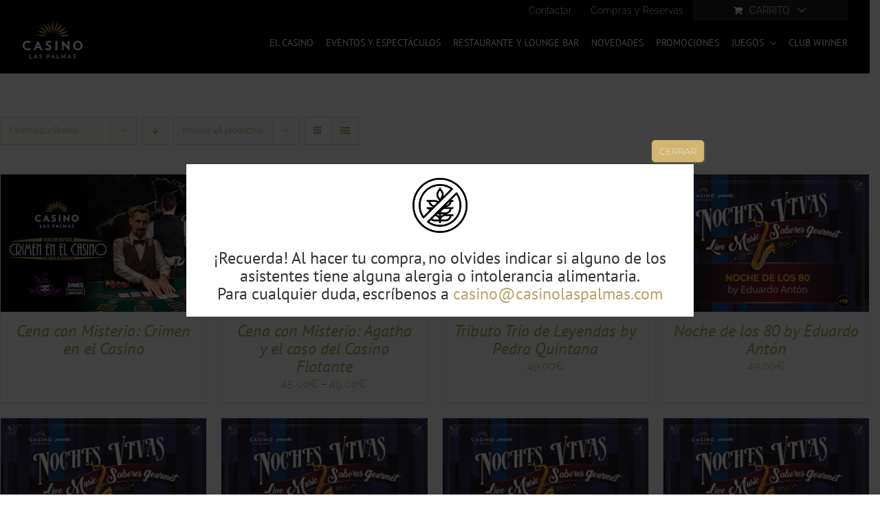

--- FILE ---
content_type: text/html; charset=UTF-8
request_url: https://casinolaspalmas.com/categoria-producto/espectaculos/?product_view=grid&product_count=48&product_orderby=price
body_size: 29346
content:
<!DOCTYPE html>
<html class="avada-html-layout-wide avada-html-header-position-top avada-html-is-archive avada-is-100-percent-template" lang="es" prefix="og: http://ogp.me/ns# fb: http://ogp.me/ns/fb#">
<head>
	<meta http-equiv="X-UA-Compatible" content="IE=edge" />
	<meta http-equiv="Content-Type" content="text/html; charset=utf-8"/>
	<meta name="viewport" content="width=device-width, initial-scale=1" />
	<meta name='robots' content='index, follow, max-image-preview:large, max-snippet:-1, max-video-preview:-1' />
<script id="cookieyes" type="text/javascript" src="https://cdn-cookieyes.com/client_data/ddabbbb92809f11f8980f2bf/script.js"></script>
<!-- Google Tag Manager for WordPress by gtm4wp.com -->
<script data-cfasync="false" data-pagespeed-no-defer>
	var gtm4wp_datalayer_name = "dataLayer";
	var dataLayer = dataLayer || [];
	const gtm4wp_use_sku_instead = 0;
	const gtm4wp_currency = 'EUR';
	const gtm4wp_product_per_impression = 10;
	const gtm4wp_clear_ecommerce = false;
	const gtm4wp_datalayer_max_timeout = 2000;

	const gtm4wp_scrollerscript_debugmode         = false;
	const gtm4wp_scrollerscript_callbacktime      = 100;
	const gtm4wp_scrollerscript_readerlocation    = 150;
	const gtm4wp_scrollerscript_contentelementid  = "content";
	const gtm4wp_scrollerscript_scannertime       = 60;
</script>
<!-- End Google Tag Manager for WordPress by gtm4wp.com -->
	<!-- This site is optimized with the Yoast SEO plugin v26.7 - https://yoast.com/wordpress/plugins/seo/ -->
	<title>Espectáculos archivos - Casino Las Palmas</title>
	<link rel="canonical" href="https://casinolaspalmas.com/categoria-producto/espectaculos/" />
	<meta property="og:locale" content="es_ES" />
	<meta property="og:type" content="article" />
	<meta property="og:title" content="Espectáculos archivos - Casino Las Palmas" />
	<meta property="og:url" content="https://casinolaspalmas.com/categoria-producto/espectaculos/" />
	<meta property="og:site_name" content="Casino Las Palmas" />
	<meta name="twitter:card" content="summary_large_image" />
	<script type="application/ld+json" class="yoast-schema-graph">{"@context":"https://schema.org","@graph":[{"@type":"CollectionPage","@id":"https://casinolaspalmas.com/categoria-producto/espectaculos/","url":"https://casinolaspalmas.com/categoria-producto/espectaculos/","name":"Espectáculos archivos - Casino Las Palmas","isPartOf":{"@id":"https://casinolaspalmas.com/#website"},"primaryImageOfPage":{"@id":"https://casinolaspalmas.com/categoria-producto/espectaculos/#primaryimage"},"image":{"@id":"https://casinolaspalmas.com/categoria-producto/espectaculos/#primaryimage"},"thumbnailUrl":"https://casinolaspalmas.com/wp-content/uploads/2024/11/BOTON-WEB-300X450PX.jpg","breadcrumb":{"@id":"https://casinolaspalmas.com/categoria-producto/espectaculos/#breadcrumb"},"inLanguage":"es"},{"@type":"ImageObject","inLanguage":"es","@id":"https://casinolaspalmas.com/categoria-producto/espectaculos/#primaryimage","url":"https://casinolaspalmas.com/wp-content/uploads/2024/11/BOTON-WEB-300X450PX.jpg","contentUrl":"https://casinolaspalmas.com/wp-content/uploads/2024/11/BOTON-WEB-300X450PX.jpg","width":450,"height":300},{"@type":"BreadcrumbList","@id":"https://casinolaspalmas.com/categoria-producto/espectaculos/#breadcrumb","itemListElement":[{"@type":"ListItem","position":1,"name":"Portada","item":"https://casinolaspalmas.com/"},{"@type":"ListItem","position":2,"name":"Espectáculos"}]},{"@type":"WebSite","@id":"https://casinolaspalmas.com/#website","url":"https://casinolaspalmas.com/","name":"Casino Las Palmas","description":"Casino CIRSA en Las Palmas de Gran Canaria","publisher":{"@id":"https://casinolaspalmas.com/#organization"},"potentialAction":[{"@type":"SearchAction","target":{"@type":"EntryPoint","urlTemplate":"https://casinolaspalmas.com/?s={search_term_string}"},"query-input":{"@type":"PropertyValueSpecification","valueRequired":true,"valueName":"search_term_string"}}],"inLanguage":"es"},{"@type":"Organization","@id":"https://casinolaspalmas.com/#organization","name":"Casino Las Palmas","url":"https://casinolaspalmas.com/","logo":{"@type":"ImageObject","inLanguage":"es","@id":"https://casinolaspalmas.com/#/schema/logo/image/","url":"https://casinolaspalmas.com/wp-content/uploads/2020/11/logo-casino-black.jpg","contentUrl":"https://casinolaspalmas.com/wp-content/uploads/2020/11/logo-casino-black.jpg","width":1200,"height":755,"caption":"Casino Las Palmas"},"image":{"@id":"https://casinolaspalmas.com/#/schema/logo/image/"}}]}</script>
	<!-- / Yoast SEO plugin. -->


<link rel="alternate" type="application/rss+xml" title="Casino Las Palmas &raquo; Feed" href="https://casinolaspalmas.com/feed/" />
<link rel="alternate" type="application/rss+xml" title="Casino Las Palmas &raquo; Feed de los comentarios" href="https://casinolaspalmas.com/comments/feed/" />
		
		
		
				<link rel="alternate" type="application/rss+xml" title="Casino Las Palmas &raquo; Espectáculos Categoría Feed" href="https://casinolaspalmas.com/categoria-producto/espectaculos/feed/" />
				
		<meta property="og:locale" content="es_ES"/>
		<meta property="og:type" content="article"/>
		<meta property="og:site_name" content="Casino Las Palmas"/>
		<meta property="og:title" content="Espectáculos archivos - Casino Las Palmas"/>
				<meta property="og:url" content="https://casinolaspalmas.com/compras-y-reservas/espectaculos/cena-con-misterio/"/>
																				<meta property="og:image" content="https://casinolaspalmas.com/wp-content/uploads/2024/11/BOTON-WEB-300X450PX.jpg"/>
		<meta property="og:image:width" content="450"/>
		<meta property="og:image:height" content="300"/>
		<meta property="og:image:type" content="image/jpeg"/>
				<style id='wp-img-auto-sizes-contain-inline-css' type='text/css'>
img:is([sizes=auto i],[sizes^="auto," i]){contain-intrinsic-size:3000px 1500px}
/*# sourceURL=wp-img-auto-sizes-contain-inline-css */
</style>
<link rel='stylesheet' id='sbi_styles-css' href='https://casinolaspalmas.com/wp-content/plugins/instagram-feed/css/sbi-styles.min.css?ver=6.10.0' type='text/css' media='all' />
<style id='wp-emoji-styles-inline-css' type='text/css'>

	img.wp-smiley, img.emoji {
		display: inline !important;
		border: none !important;
		box-shadow: none !important;
		height: 1em !important;
		width: 1em !important;
		margin: 0 0.07em !important;
		vertical-align: -0.1em !important;
		background: none !important;
		padding: 0 !important;
	}
/*# sourceURL=wp-emoji-styles-inline-css */
</style>
<link rel='stylesheet' id='wp-components-css' href='https://casinolaspalmas.com/wp-includes/css/dist/components/style.min.css?ver=461a1f58fe81e4b62a43ba1a3ea75e09' type='text/css' media='all' />
<link rel='stylesheet' id='wp-preferences-css' href='https://casinolaspalmas.com/wp-includes/css/dist/preferences/style.min.css?ver=461a1f58fe81e4b62a43ba1a3ea75e09' type='text/css' media='all' />
<link rel='stylesheet' id='wp-block-editor-css' href='https://casinolaspalmas.com/wp-includes/css/dist/block-editor/style.min.css?ver=461a1f58fe81e4b62a43ba1a3ea75e09' type='text/css' media='all' />
<link rel='stylesheet' id='popup-maker-block-library-style-css' href='https://casinolaspalmas.com/wp-content/plugins/popup-maker/dist/packages/block-library-style.css?ver=dbea705cfafe089d65f1' type='text/css' media='all' />
<link rel='stylesheet' id='contact-form-7-css' href='https://casinolaspalmas.com/wp-content/plugins/contact-form-7/includes/css/styles.css?ver=6.1.4' type='text/css' media='all' />
<style id='woocommerce-inline-inline-css' type='text/css'>
.woocommerce form .form-row .required { visibility: visible; }
/*# sourceURL=woocommerce-inline-inline-css */
</style>
<link rel='stylesheet' id='tablepress-default-css' href='https://casinolaspalmas.com/wp-content/plugins/tablepress/css/build/default.css?ver=3.2.6' type='text/css' media='all' />
<link rel='stylesheet' id='popup-maker-site-css' href='//casinolaspalmas.com/wp-content/uploads/pum/pum-site-styles.css?generated=1760006196&#038;ver=1.21.5' type='text/css' media='all' />
<link rel='stylesheet' id='yith_wapo_front-css' href='https://casinolaspalmas.com/wp-content/plugins/yith-woocommerce-product-add-ons/assets/css/front.css?ver=4.26.0' type='text/css' media='all' />
<style id='yith_wapo_front-inline-css' type='text/css'>
:root{--yith-wapo-required-option-color:#AF2323;--yith-wapo-checkbox-style:50%;--yith-wapo-color-swatch-style:2px;--yith-wapo-label-font-size:16px;--yith-wapo-description-font-size:12px;--yith-wapo-color-swatch-size:40px;--yith-wapo-block-padding:0px 0px 0px 0px ;--yith-wapo-block-background-color:#ffffff;--yith-wapo-accent-color-color:#03bfac;--yith-wapo-form-border-color-color:#7a7a7a;--yith-wapo-price-box-colors-text:#474747;--yith-wapo-price-box-colors-background:#ffffff;--yith-wapo-uploads-file-colors-background:#f3f3f3;--yith-wapo-uploads-file-colors-border:#c4c4c4;--yith-wapo-tooltip-colors-text:#ffffff;--yith-wapo-tooltip-colors-background:#03bfac;}
/*# sourceURL=yith_wapo_front-inline-css */
</style>
<link rel='stylesheet' id='dashicons-css' href='https://casinolaspalmas.com/wp-includes/css/dashicons.min.css?ver=461a1f58fe81e4b62a43ba1a3ea75e09' type='text/css' media='all' />
<style id='dashicons-inline-css' type='text/css'>
[data-font="Dashicons"]:before {font-family: 'Dashicons' !important;content: attr(data-icon) !important;speak: none !important;font-weight: normal !important;font-variant: normal !important;text-transform: none !important;line-height: 1 !important;font-style: normal !important;-webkit-font-smoothing: antialiased !important;-moz-osx-font-smoothing: grayscale !important;}
/*# sourceURL=dashicons-inline-css */
</style>
<link rel='stylesheet' id='yith-plugin-fw-icon-font-css' href='https://casinolaspalmas.com/wp-content/plugins/yith-woocommerce-product-add-ons/plugin-fw/assets/css/yith-icon.css?ver=4.7.7' type='text/css' media='all' />
<link rel='stylesheet' id='child-style-css' href='https://casinolaspalmas.com/wp-content/themes/Avada-Child/style.css?ver=0.95368300%201768545196' type='text/css' media='all' />
<link rel='stylesheet' id='fusion-dynamic-css-css' href='https://casinolaspalmas.com/wp-content/uploads/fusion-styles/a005696e8654d6011775e69192f479bc.min.css?ver=3.14' type='text/css' media='all' />
<script type="text/template" id="tmpl-variation-template">
	<div class="woocommerce-variation-description">{{{ data.variation.variation_description }}}</div>
	<div class="woocommerce-variation-price">{{{ data.variation.price_html }}}</div>
	<div class="woocommerce-variation-availability">{{{ data.variation.availability_html }}}</div>
</script>
<script type="text/template" id="tmpl-unavailable-variation-template">
	<p role="alert">Lo siento, este producto no está disponible. Por favor, elige otra combinación.</p>
</script>
<script type="text/javascript" src="https://casinolaspalmas.com/wp-includes/js/jquery/jquery.min.js?ver=3.7.1" id="jquery-core-js"></script>
<script type="text/javascript" id="sbi_scripts-js-extra">
/* <![CDATA[ */
var sb_instagram_js_options = {"font_method":"svg","resized_url":"https://casinolaspalmas.com/wp-content/uploads/sb-instagram-feed-images/","placeholder":"https://casinolaspalmas.com/wp-content/plugins/instagram-feed/img/placeholder.png","ajax_url":"https://casinolaspalmas.com/wp-admin/admin-ajax.php"};
//# sourceURL=sbi_scripts-js-extra
/* ]]> */
</script>
<script type="text/javascript" src="https://casinolaspalmas.com/wp-content/plugins/instagram-feed/js/sbi-scripts.min.js?ver=6.10.0" id="sbi_scripts-js"></script>
<script type="text/javascript" src="https://casinolaspalmas.com/wp-content/plugins/woocommerce/assets/js/jquery-blockui/jquery.blockUI.min.js?ver=2.7.0-wc.10.4.3" id="wc-jquery-blockui-js" data-wp-strategy="defer"></script>
<script type="text/javascript" id="wc-add-to-cart-js-extra">
/* <![CDATA[ */
var wc_add_to_cart_params = {"ajax_url":"/wp-admin/admin-ajax.php","wc_ajax_url":"/?wc-ajax=%%endpoint%%","i18n_view_cart":"Ver carrito","cart_url":"https://casinolaspalmas.com/carrito/","is_cart":"","cart_redirect_after_add":"yes"};
//# sourceURL=wc-add-to-cart-js-extra
/* ]]> */
</script>
<script type="text/javascript" src="https://casinolaspalmas.com/wp-content/plugins/woocommerce/assets/js/frontend/add-to-cart.min.js?ver=10.4.3" id="wc-add-to-cart-js" defer="defer" data-wp-strategy="defer"></script>
<script type="text/javascript" src="https://casinolaspalmas.com/wp-content/plugins/woocommerce/assets/js/js-cookie/js.cookie.min.js?ver=2.1.4-wc.10.4.3" id="wc-js-cookie-js" defer="defer" data-wp-strategy="defer"></script>
<script type="text/javascript" id="woocommerce-js-extra">
/* <![CDATA[ */
var woocommerce_params = {"ajax_url":"/wp-admin/admin-ajax.php","wc_ajax_url":"/?wc-ajax=%%endpoint%%","i18n_password_show":"Mostrar contrase\u00f1a","i18n_password_hide":"Ocultar contrase\u00f1a"};
//# sourceURL=woocommerce-js-extra
/* ]]> */
</script>
<script type="text/javascript" src="https://casinolaspalmas.com/wp-content/plugins/woocommerce/assets/js/frontend/woocommerce.min.js?ver=10.4.3" id="woocommerce-js" defer="defer" data-wp-strategy="defer"></script>
<script type="text/javascript" src="https://casinolaspalmas.com/wp-content/plugins/duracelltomi-google-tag-manager/dist/js/analytics-talk-content-tracking.js?ver=1.22.3" id="gtm4wp-scroll-tracking-js"></script>
<script type="text/javascript" src="https://casinolaspalmas.com/wp-includes/js/underscore.min.js?ver=1.13.7" id="underscore-js"></script>
<script type="text/javascript" id="wp-util-js-extra">
/* <![CDATA[ */
var _wpUtilSettings = {"ajax":{"url":"/wp-admin/admin-ajax.php"}};
//# sourceURL=wp-util-js-extra
/* ]]> */
</script>
<script type="text/javascript" src="https://casinolaspalmas.com/wp-includes/js/wp-util.min.js?ver=461a1f58fe81e4b62a43ba1a3ea75e09" id="wp-util-js"></script>
<link rel="https://api.w.org/" href="https://casinolaspalmas.com/wp-json/" /><link rel="alternate" title="JSON" type="application/json" href="https://casinolaspalmas.com/wp-json/wp/v2/product_cat/21" /><link rel="EditURI" type="application/rsd+xml" title="RSD" href="https://casinolaspalmas.com/xmlrpc.php?rsd" />

<!-- 13/03/2023 GA4-  LC 
<!-- Google tag (gtag.js)
<script async src="https://www.googletagmanager.com/gtag/js?id=G-QSHXFYFKS0"></script>
<script>
  window.dataLayer = window.dataLayer || [];
  function gtag(){dataLayer.push(arguments);}
  gtag('js', new Date());

  gtag('config', 'G-QSHXFYFKS0');
</script>
comentado el 22/09 para validar entrada de datos por GTM --> 


<!-- Google Tag Manager for WordPress by gtm4wp.com -->
<!-- GTM Container placement set to automatic -->
<script data-cfasync="false" data-pagespeed-no-defer type="text/javascript">
	var dataLayer_content = {"visitorLoginState":"logged-out","visitorEmail":"","visitorEmailHash":"","visitorRegistrationDate":"","visitorUsername":"","pageTitle":"Espectáculos archivos - Casino Las Palmas","pagePostType":"product","pagePostType2":"tax-product","pageCategory":[],"browserName":"","browserVersion":"","browserEngineName":"","browserEngineVersion":"","osName":"","osVersion":"","deviceType":"bot","deviceManufacturer":"","deviceModel":"","postCountOnPage":19,"postCountTotal":19,"customerTotalOrders":0,"customerTotalOrderValue":0,"customerFirstName":"","customerLastName":"","customerBillingFirstName":"","customerBillingLastName":"","customerBillingCompany":"","customerBillingAddress1":"","customerBillingAddress2":"","customerBillingCity":"","customerBillingState":"","customerBillingPostcode":"","customerBillingCountry":"","customerBillingEmail":"","customerBillingEmailHash":"","customerBillingPhone":"","customerShippingFirstName":"","customerShippingLastName":"","customerShippingCompany":"","customerShippingAddress1":"","customerShippingAddress2":"","customerShippingCity":"","customerShippingState":"","customerShippingPostcode":"","customerShippingCountry":"","cartContent":{"totals":{"applied_coupons":[],"discount_total":0,"subtotal":0,"total":0},"items":[]}};
	dataLayer.push( dataLayer_content );
</script>
<script data-cfasync="false" data-pagespeed-no-defer type="text/javascript">
(function(w,d,s,l,i){w[l]=w[l]||[];w[l].push({'gtm.start':
new Date().getTime(),event:'gtm.js'});var f=d.getElementsByTagName(s)[0],
j=d.createElement(s),dl=l!='dataLayer'?'&l='+l:'';j.async=true;j.src=
'//www.googletagmanager.com/gtm.js?id='+i+dl;f.parentNode.insertBefore(j,f);
})(window,document,'script','dataLayer','GTM-TB6SLKM');
</script>
<!-- End Google Tag Manager for WordPress by gtm4wp.com --><style type="text/css" id="css-fb-visibility">@media screen and (max-width: 640px){.fusion-no-small-visibility{display:none !important;}body .sm-text-align-center{text-align:center !important;}body .sm-text-align-left{text-align:left !important;}body .sm-text-align-right{text-align:right !important;}body .sm-text-align-justify{text-align:justify !important;}body .sm-flex-align-center{justify-content:center !important;}body .sm-flex-align-flex-start{justify-content:flex-start !important;}body .sm-flex-align-flex-end{justify-content:flex-end !important;}body .sm-mx-auto{margin-left:auto !important;margin-right:auto !important;}body .sm-ml-auto{margin-left:auto !important;}body .sm-mr-auto{margin-right:auto !important;}body .fusion-absolute-position-small{position:absolute;top:auto;width:100%;}.awb-sticky.awb-sticky-small{ position: sticky; top: var(--awb-sticky-offset,0); }}@media screen and (min-width: 641px) and (max-width: 1024px){.fusion-no-medium-visibility{display:none !important;}body .md-text-align-center{text-align:center !important;}body .md-text-align-left{text-align:left !important;}body .md-text-align-right{text-align:right !important;}body .md-text-align-justify{text-align:justify !important;}body .md-flex-align-center{justify-content:center !important;}body .md-flex-align-flex-start{justify-content:flex-start !important;}body .md-flex-align-flex-end{justify-content:flex-end !important;}body .md-mx-auto{margin-left:auto !important;margin-right:auto !important;}body .md-ml-auto{margin-left:auto !important;}body .md-mr-auto{margin-right:auto !important;}body .fusion-absolute-position-medium{position:absolute;top:auto;width:100%;}.awb-sticky.awb-sticky-medium{ position: sticky; top: var(--awb-sticky-offset,0); }}@media screen and (min-width: 1025px){.fusion-no-large-visibility{display:none !important;}body .lg-text-align-center{text-align:center !important;}body .lg-text-align-left{text-align:left !important;}body .lg-text-align-right{text-align:right !important;}body .lg-text-align-justify{text-align:justify !important;}body .lg-flex-align-center{justify-content:center !important;}body .lg-flex-align-flex-start{justify-content:flex-start !important;}body .lg-flex-align-flex-end{justify-content:flex-end !important;}body .lg-mx-auto{margin-left:auto !important;margin-right:auto !important;}body .lg-ml-auto{margin-left:auto !important;}body .lg-mr-auto{margin-right:auto !important;}body .fusion-absolute-position-large{position:absolute;top:auto;width:100%;}.awb-sticky.awb-sticky-large{ position: sticky; top: var(--awb-sticky-offset,0); }}</style>	<noscript><style>.woocommerce-product-gallery{ opacity: 1 !important; }</style></noscript>
	<style type="text/css">.recentcomments a{display:inline !important;padding:0 !important;margin:0 !important;}</style>		<script type="text/javascript">
			var doc = document.documentElement;
			doc.setAttribute( 'data-useragent', navigator.userAgent );
		</script>
		
	<link rel="shortcut icon" href="/favicon.ico" type="image/x-icon">
<link rel="icon" href="/favicon.ico" type="image/x-icon">

<link rel="apple-touch-icon" sizes="57x57" href="/apple-icon-57x57.png">
<link rel="apple-touch-icon" sizes="60x60" href="/apple-icon-60x60.png">
<link rel="apple-touch-icon" sizes="72x72" href="/apple-icon-72x72.png">
<link rel="apple-touch-icon" sizes="76x76" href="/apple-icon-76x76.png">
<link rel="apple-touch-icon" sizes="114x114" href="/apple-icon-114x114.png">
<link rel="apple-touch-icon" sizes="120x120" href="/apple-icon-120x120.png">
<link rel="apple-touch-icon" sizes="144x144" href="/apple-icon-144x144.png">
<link rel="apple-touch-icon" sizes="152x152" href="/apple-icon-152x152.png">
<link rel="apple-touch-icon" sizes="180x180" href="/apple-icon-180x180.png">
<link rel="icon" type="image/png" sizes="192x192"  href="/android-icon-192x192.png">
<link rel="icon" type="image/png" sizes="32x32" href="/favicon-32x32.png">
<link rel="icon" type="image/png" sizes="96x96" href="/favicon-96x96.png">
<link rel="icon" type="image/png" sizes="16x16" href="/favicon-16x16.png">
<link rel="manifest" href="/manifest.json">
<meta name="msapplication-TileColor" content="#ffffff">
<meta name="msapplication-TileImage" content="/ms-icon-144x144.png">
<meta name="theme-color" content="#ffffff"><link rel='stylesheet' id='wc-blocks-style-css' href='https://casinolaspalmas.com/wp-content/plugins/woocommerce/assets/client/blocks/wc-blocks.css?ver=wc-10.4.3' type='text/css' media='all' />
<style id='global-styles-inline-css' type='text/css'>
:root{--wp--preset--aspect-ratio--square: 1;--wp--preset--aspect-ratio--4-3: 4/3;--wp--preset--aspect-ratio--3-4: 3/4;--wp--preset--aspect-ratio--3-2: 3/2;--wp--preset--aspect-ratio--2-3: 2/3;--wp--preset--aspect-ratio--16-9: 16/9;--wp--preset--aspect-ratio--9-16: 9/16;--wp--preset--color--black: #000000;--wp--preset--color--cyan-bluish-gray: #abb8c3;--wp--preset--color--white: #ffffff;--wp--preset--color--pale-pink: #f78da7;--wp--preset--color--vivid-red: #cf2e2e;--wp--preset--color--luminous-vivid-orange: #ff6900;--wp--preset--color--luminous-vivid-amber: #fcb900;--wp--preset--color--light-green-cyan: #7bdcb5;--wp--preset--color--vivid-green-cyan: #00d084;--wp--preset--color--pale-cyan-blue: #8ed1fc;--wp--preset--color--vivid-cyan-blue: #0693e3;--wp--preset--color--vivid-purple: #9b51e0;--wp--preset--color--awb-color-1: #ffffff;--wp--preset--color--awb-color-2: #f6f6f6;--wp--preset--color--awb-color-3: #ebeaea;--wp--preset--color--awb-color-4: #b7a469;--wp--preset--color--awb-color-5: #747474;--wp--preset--color--awb-color-6: #8d3058;--wp--preset--color--awb-color-7: #333333;--wp--preset--color--awb-color-8: #000000;--wp--preset--color--awb-color-custom-10: #65bc7b;--wp--preset--color--awb-color-custom-11: #e0dede;--wp--preset--color--awb-color-custom-12: #d3b66f;--wp--preset--color--awb-color-custom-13: rgba(235,234,234,0.8);--wp--preset--gradient--vivid-cyan-blue-to-vivid-purple: linear-gradient(135deg,rgb(6,147,227) 0%,rgb(155,81,224) 100%);--wp--preset--gradient--light-green-cyan-to-vivid-green-cyan: linear-gradient(135deg,rgb(122,220,180) 0%,rgb(0,208,130) 100%);--wp--preset--gradient--luminous-vivid-amber-to-luminous-vivid-orange: linear-gradient(135deg,rgb(252,185,0) 0%,rgb(255,105,0) 100%);--wp--preset--gradient--luminous-vivid-orange-to-vivid-red: linear-gradient(135deg,rgb(255,105,0) 0%,rgb(207,46,46) 100%);--wp--preset--gradient--very-light-gray-to-cyan-bluish-gray: linear-gradient(135deg,rgb(238,238,238) 0%,rgb(169,184,195) 100%);--wp--preset--gradient--cool-to-warm-spectrum: linear-gradient(135deg,rgb(74,234,220) 0%,rgb(151,120,209) 20%,rgb(207,42,186) 40%,rgb(238,44,130) 60%,rgb(251,105,98) 80%,rgb(254,248,76) 100%);--wp--preset--gradient--blush-light-purple: linear-gradient(135deg,rgb(255,206,236) 0%,rgb(152,150,240) 100%);--wp--preset--gradient--blush-bordeaux: linear-gradient(135deg,rgb(254,205,165) 0%,rgb(254,45,45) 50%,rgb(107,0,62) 100%);--wp--preset--gradient--luminous-dusk: linear-gradient(135deg,rgb(255,203,112) 0%,rgb(199,81,192) 50%,rgb(65,88,208) 100%);--wp--preset--gradient--pale-ocean: linear-gradient(135deg,rgb(255,245,203) 0%,rgb(182,227,212) 50%,rgb(51,167,181) 100%);--wp--preset--gradient--electric-grass: linear-gradient(135deg,rgb(202,248,128) 0%,rgb(113,206,126) 100%);--wp--preset--gradient--midnight: linear-gradient(135deg,rgb(2,3,129) 0%,rgb(40,116,252) 100%);--wp--preset--font-size--small: 12px;--wp--preset--font-size--medium: 20px;--wp--preset--font-size--large: 24px;--wp--preset--font-size--x-large: 42px;--wp--preset--font-size--normal: 16px;--wp--preset--font-size--xlarge: 32px;--wp--preset--font-size--huge: 48px;--wp--preset--spacing--20: 0.44rem;--wp--preset--spacing--30: 0.67rem;--wp--preset--spacing--40: 1rem;--wp--preset--spacing--50: 1.5rem;--wp--preset--spacing--60: 2.25rem;--wp--preset--spacing--70: 3.38rem;--wp--preset--spacing--80: 5.06rem;--wp--preset--shadow--natural: 6px 6px 9px rgba(0, 0, 0, 0.2);--wp--preset--shadow--deep: 12px 12px 50px rgba(0, 0, 0, 0.4);--wp--preset--shadow--sharp: 6px 6px 0px rgba(0, 0, 0, 0.2);--wp--preset--shadow--outlined: 6px 6px 0px -3px rgb(255, 255, 255), 6px 6px rgb(0, 0, 0);--wp--preset--shadow--crisp: 6px 6px 0px rgb(0, 0, 0);}:where(.is-layout-flex){gap: 0.5em;}:where(.is-layout-grid){gap: 0.5em;}body .is-layout-flex{display: flex;}.is-layout-flex{flex-wrap: wrap;align-items: center;}.is-layout-flex > :is(*, div){margin: 0;}body .is-layout-grid{display: grid;}.is-layout-grid > :is(*, div){margin: 0;}:where(.wp-block-columns.is-layout-flex){gap: 2em;}:where(.wp-block-columns.is-layout-grid){gap: 2em;}:where(.wp-block-post-template.is-layout-flex){gap: 1.25em;}:where(.wp-block-post-template.is-layout-grid){gap: 1.25em;}.has-black-color{color: var(--wp--preset--color--black) !important;}.has-cyan-bluish-gray-color{color: var(--wp--preset--color--cyan-bluish-gray) !important;}.has-white-color{color: var(--wp--preset--color--white) !important;}.has-pale-pink-color{color: var(--wp--preset--color--pale-pink) !important;}.has-vivid-red-color{color: var(--wp--preset--color--vivid-red) !important;}.has-luminous-vivid-orange-color{color: var(--wp--preset--color--luminous-vivid-orange) !important;}.has-luminous-vivid-amber-color{color: var(--wp--preset--color--luminous-vivid-amber) !important;}.has-light-green-cyan-color{color: var(--wp--preset--color--light-green-cyan) !important;}.has-vivid-green-cyan-color{color: var(--wp--preset--color--vivid-green-cyan) !important;}.has-pale-cyan-blue-color{color: var(--wp--preset--color--pale-cyan-blue) !important;}.has-vivid-cyan-blue-color{color: var(--wp--preset--color--vivid-cyan-blue) !important;}.has-vivid-purple-color{color: var(--wp--preset--color--vivid-purple) !important;}.has-black-background-color{background-color: var(--wp--preset--color--black) !important;}.has-cyan-bluish-gray-background-color{background-color: var(--wp--preset--color--cyan-bluish-gray) !important;}.has-white-background-color{background-color: var(--wp--preset--color--white) !important;}.has-pale-pink-background-color{background-color: var(--wp--preset--color--pale-pink) !important;}.has-vivid-red-background-color{background-color: var(--wp--preset--color--vivid-red) !important;}.has-luminous-vivid-orange-background-color{background-color: var(--wp--preset--color--luminous-vivid-orange) !important;}.has-luminous-vivid-amber-background-color{background-color: var(--wp--preset--color--luminous-vivid-amber) !important;}.has-light-green-cyan-background-color{background-color: var(--wp--preset--color--light-green-cyan) !important;}.has-vivid-green-cyan-background-color{background-color: var(--wp--preset--color--vivid-green-cyan) !important;}.has-pale-cyan-blue-background-color{background-color: var(--wp--preset--color--pale-cyan-blue) !important;}.has-vivid-cyan-blue-background-color{background-color: var(--wp--preset--color--vivid-cyan-blue) !important;}.has-vivid-purple-background-color{background-color: var(--wp--preset--color--vivid-purple) !important;}.has-black-border-color{border-color: var(--wp--preset--color--black) !important;}.has-cyan-bluish-gray-border-color{border-color: var(--wp--preset--color--cyan-bluish-gray) !important;}.has-white-border-color{border-color: var(--wp--preset--color--white) !important;}.has-pale-pink-border-color{border-color: var(--wp--preset--color--pale-pink) !important;}.has-vivid-red-border-color{border-color: var(--wp--preset--color--vivid-red) !important;}.has-luminous-vivid-orange-border-color{border-color: var(--wp--preset--color--luminous-vivid-orange) !important;}.has-luminous-vivid-amber-border-color{border-color: var(--wp--preset--color--luminous-vivid-amber) !important;}.has-light-green-cyan-border-color{border-color: var(--wp--preset--color--light-green-cyan) !important;}.has-vivid-green-cyan-border-color{border-color: var(--wp--preset--color--vivid-green-cyan) !important;}.has-pale-cyan-blue-border-color{border-color: var(--wp--preset--color--pale-cyan-blue) !important;}.has-vivid-cyan-blue-border-color{border-color: var(--wp--preset--color--vivid-cyan-blue) !important;}.has-vivid-purple-border-color{border-color: var(--wp--preset--color--vivid-purple) !important;}.has-vivid-cyan-blue-to-vivid-purple-gradient-background{background: var(--wp--preset--gradient--vivid-cyan-blue-to-vivid-purple) !important;}.has-light-green-cyan-to-vivid-green-cyan-gradient-background{background: var(--wp--preset--gradient--light-green-cyan-to-vivid-green-cyan) !important;}.has-luminous-vivid-amber-to-luminous-vivid-orange-gradient-background{background: var(--wp--preset--gradient--luminous-vivid-amber-to-luminous-vivid-orange) !important;}.has-luminous-vivid-orange-to-vivid-red-gradient-background{background: var(--wp--preset--gradient--luminous-vivid-orange-to-vivid-red) !important;}.has-very-light-gray-to-cyan-bluish-gray-gradient-background{background: var(--wp--preset--gradient--very-light-gray-to-cyan-bluish-gray) !important;}.has-cool-to-warm-spectrum-gradient-background{background: var(--wp--preset--gradient--cool-to-warm-spectrum) !important;}.has-blush-light-purple-gradient-background{background: var(--wp--preset--gradient--blush-light-purple) !important;}.has-blush-bordeaux-gradient-background{background: var(--wp--preset--gradient--blush-bordeaux) !important;}.has-luminous-dusk-gradient-background{background: var(--wp--preset--gradient--luminous-dusk) !important;}.has-pale-ocean-gradient-background{background: var(--wp--preset--gradient--pale-ocean) !important;}.has-electric-grass-gradient-background{background: var(--wp--preset--gradient--electric-grass) !important;}.has-midnight-gradient-background{background: var(--wp--preset--gradient--midnight) !important;}.has-small-font-size{font-size: var(--wp--preset--font-size--small) !important;}.has-medium-font-size{font-size: var(--wp--preset--font-size--medium) !important;}.has-large-font-size{font-size: var(--wp--preset--font-size--large) !important;}.has-x-large-font-size{font-size: var(--wp--preset--font-size--x-large) !important;}
/*# sourceURL=global-styles-inline-css */
</style>
<style id='wp-block-library-inline-css' type='text/css'>
:root{--wp-block-synced-color:#7a00df;--wp-block-synced-color--rgb:122,0,223;--wp-bound-block-color:var(--wp-block-synced-color);--wp-editor-canvas-background:#ddd;--wp-admin-theme-color:#007cba;--wp-admin-theme-color--rgb:0,124,186;--wp-admin-theme-color-darker-10:#006ba1;--wp-admin-theme-color-darker-10--rgb:0,107,160.5;--wp-admin-theme-color-darker-20:#005a87;--wp-admin-theme-color-darker-20--rgb:0,90,135;--wp-admin-border-width-focus:2px}@media (min-resolution:192dpi){:root{--wp-admin-border-width-focus:1.5px}}.wp-element-button{cursor:pointer}:root .has-very-light-gray-background-color{background-color:#eee}:root .has-very-dark-gray-background-color{background-color:#313131}:root .has-very-light-gray-color{color:#eee}:root .has-very-dark-gray-color{color:#313131}:root .has-vivid-green-cyan-to-vivid-cyan-blue-gradient-background{background:linear-gradient(135deg,#00d084,#0693e3)}:root .has-purple-crush-gradient-background{background:linear-gradient(135deg,#34e2e4,#4721fb 50%,#ab1dfe)}:root .has-hazy-dawn-gradient-background{background:linear-gradient(135deg,#faaca8,#dad0ec)}:root .has-subdued-olive-gradient-background{background:linear-gradient(135deg,#fafae1,#67a671)}:root .has-atomic-cream-gradient-background{background:linear-gradient(135deg,#fdd79a,#004a59)}:root .has-nightshade-gradient-background{background:linear-gradient(135deg,#330968,#31cdcf)}:root .has-midnight-gradient-background{background:linear-gradient(135deg,#020381,#2874fc)}:root{--wp--preset--font-size--normal:16px;--wp--preset--font-size--huge:42px}.has-regular-font-size{font-size:1em}.has-larger-font-size{font-size:2.625em}.has-normal-font-size{font-size:var(--wp--preset--font-size--normal)}.has-huge-font-size{font-size:var(--wp--preset--font-size--huge)}.has-text-align-center{text-align:center}.has-text-align-left{text-align:left}.has-text-align-right{text-align:right}.has-fit-text{white-space:nowrap!important}#end-resizable-editor-section{display:none}.aligncenter{clear:both}.items-justified-left{justify-content:flex-start}.items-justified-center{justify-content:center}.items-justified-right{justify-content:flex-end}.items-justified-space-between{justify-content:space-between}.screen-reader-text{border:0;clip-path:inset(50%);height:1px;margin:-1px;overflow:hidden;padding:0;position:absolute;width:1px;word-wrap:normal!important}.screen-reader-text:focus{background-color:#ddd;clip-path:none;color:#444;display:block;font-size:1em;height:auto;left:5px;line-height:normal;padding:15px 23px 14px;text-decoration:none;top:5px;width:auto;z-index:100000}html :where(.has-border-color){border-style:solid}html :where([style*=border-top-color]){border-top-style:solid}html :where([style*=border-right-color]){border-right-style:solid}html :where([style*=border-bottom-color]){border-bottom-style:solid}html :where([style*=border-left-color]){border-left-style:solid}html :where([style*=border-width]){border-style:solid}html :where([style*=border-top-width]){border-top-style:solid}html :where([style*=border-right-width]){border-right-style:solid}html :where([style*=border-bottom-width]){border-bottom-style:solid}html :where([style*=border-left-width]){border-left-style:solid}html :where(img[class*=wp-image-]){height:auto;max-width:100%}:where(figure){margin:0 0 1em}html :where(.is-position-sticky){--wp-admin--admin-bar--position-offset:var(--wp-admin--admin-bar--height,0px)}@media screen and (max-width:600px){html :where(.is-position-sticky){--wp-admin--admin-bar--position-offset:0px}}
/*wp_block_styles_on_demand_placeholder:6969dbaca4415*/
/*# sourceURL=wp-block-library-inline-css */
</style>
<style id='wp-block-library-theme-inline-css' type='text/css'>
.wp-block-audio :where(figcaption){color:#555;font-size:13px;text-align:center}.is-dark-theme .wp-block-audio :where(figcaption){color:#ffffffa6}.wp-block-audio{margin:0 0 1em}.wp-block-code{border:1px solid #ccc;border-radius:4px;font-family:Menlo,Consolas,monaco,monospace;padding:.8em 1em}.wp-block-embed :where(figcaption){color:#555;font-size:13px;text-align:center}.is-dark-theme .wp-block-embed :where(figcaption){color:#ffffffa6}.wp-block-embed{margin:0 0 1em}.blocks-gallery-caption{color:#555;font-size:13px;text-align:center}.is-dark-theme .blocks-gallery-caption{color:#ffffffa6}:root :where(.wp-block-image figcaption){color:#555;font-size:13px;text-align:center}.is-dark-theme :root :where(.wp-block-image figcaption){color:#ffffffa6}.wp-block-image{margin:0 0 1em}.wp-block-pullquote{border-bottom:4px solid;border-top:4px solid;color:currentColor;margin-bottom:1.75em}.wp-block-pullquote :where(cite),.wp-block-pullquote :where(footer),.wp-block-pullquote__citation{color:currentColor;font-size:.8125em;font-style:normal;text-transform:uppercase}.wp-block-quote{border-left:.25em solid;margin:0 0 1.75em;padding-left:1em}.wp-block-quote cite,.wp-block-quote footer{color:currentColor;font-size:.8125em;font-style:normal;position:relative}.wp-block-quote:where(.has-text-align-right){border-left:none;border-right:.25em solid;padding-left:0;padding-right:1em}.wp-block-quote:where(.has-text-align-center){border:none;padding-left:0}.wp-block-quote.is-large,.wp-block-quote.is-style-large,.wp-block-quote:where(.is-style-plain){border:none}.wp-block-search .wp-block-search__label{font-weight:700}.wp-block-search__button{border:1px solid #ccc;padding:.375em .625em}:where(.wp-block-group.has-background){padding:1.25em 2.375em}.wp-block-separator.has-css-opacity{opacity:.4}.wp-block-separator{border:none;border-bottom:2px solid;margin-left:auto;margin-right:auto}.wp-block-separator.has-alpha-channel-opacity{opacity:1}.wp-block-separator:not(.is-style-wide):not(.is-style-dots){width:100px}.wp-block-separator.has-background:not(.is-style-dots){border-bottom:none;height:1px}.wp-block-separator.has-background:not(.is-style-wide):not(.is-style-dots){height:2px}.wp-block-table{margin:0 0 1em}.wp-block-table td,.wp-block-table th{word-break:normal}.wp-block-table :where(figcaption){color:#555;font-size:13px;text-align:center}.is-dark-theme .wp-block-table :where(figcaption){color:#ffffffa6}.wp-block-video :where(figcaption){color:#555;font-size:13px;text-align:center}.is-dark-theme .wp-block-video :where(figcaption){color:#ffffffa6}.wp-block-video{margin:0 0 1em}:root :where(.wp-block-template-part.has-background){margin-bottom:0;margin-top:0;padding:1.25em 2.375em}
/*# sourceURL=/wp-includes/css/dist/block-library/theme.min.css */
</style>
<style id='classic-theme-styles-inline-css' type='text/css'>
/*! This file is auto-generated */
.wp-block-button__link{color:#fff;background-color:#32373c;border-radius:9999px;box-shadow:none;text-decoration:none;padding:calc(.667em + 2px) calc(1.333em + 2px);font-size:1.125em}.wp-block-file__button{background:#32373c;color:#fff;text-decoration:none}
/*# sourceURL=/wp-includes/css/classic-themes.min.css */
</style>
</head>

<body class="archive tax-product_cat term-espectaculos term-21 wp-custom-logo wp-theme-Avada wp-child-theme-Avada-Child theme-Avada woocommerce woocommerce-page woocommerce-no-js fusion-image-hovers fusion-pagination-sizing fusion-button_type-flat fusion-button_span-no fusion-button_gradient-linear avada-image-rollover-circle-yes avada-image-rollover-yes avada-image-rollover-direction-left fusion-body ltr fusion-sticky-header no-tablet-sticky-header no-mobile-sticky-header no-mobile-slidingbar no-mobile-totop fusion-disable-outline fusion-sub-menu-fade mobile-logo-pos-left layout-wide-mode avada-has-boxed-modal-shadow- layout-scroll-offset-full avada-has-zero-margin-offset-top fusion-top-header menu-text-align-center fusion-woo-product-design-clean fusion-woo-shop-page-columns-4 fusion-woo-related-columns-4 fusion-woo-archive-page-columns-4 fusion-woocommerce-equal-heights woo-sale-badge-circle woo-outofstock-badge-top_bar mobile-menu-design-modern fusion-show-pagination-text fusion-header-layout-v3 avada-responsive avada-footer-fx-none avada-menu-highlight-style-textcolor fusion-search-form-classic fusion-main-menu-search-overlay fusion-avatar-square avada-dropdown-styles avada-blog-layout-grid avada-blog-archive-layout-masonry avada-header-shadow-no avada-menu-icon-position-left avada-has-mainmenu-dropdown-divider avada-has-breadcrumb-mobile-hidden avada-has-titlebar-hide avada-has-pagination-width_height avada-flyout-menu-direction-fade avada-ec-views-v1" data-awb-post-id="25053">
	
<!-- GTM Container placement set to automatic -->
<!-- Google Tag Manager (noscript) -->
				<noscript><iframe src="https://www.googletagmanager.com/ns.html?id=GTM-TB6SLKM" height="0" width="0" style="display:none;visibility:hidden" aria-hidden="true"></iframe></noscript>
<!-- End Google Tag Manager (noscript) -->	<a class="skip-link screen-reader-text" href="#content">Saltar al contenido</a>

	<div id="boxed-wrapper">
		
		<div id="wrapper" class="fusion-wrapper">
			<div id="home" style="position:relative;top:-1px;"></div>
							
					
			<header class="fusion-header-wrapper">
				<div class="fusion-header-v3 fusion-logo-alignment fusion-logo-left fusion-sticky-menu- fusion-sticky-logo-1 fusion-mobile-logo-  fusion-mobile-menu-design-modern">
					
<div class="fusion-secondary-header">
	<div class="fusion-row">
							<div class="fusion-alignright">
				<nav class="fusion-secondary-menu" role="navigation" aria-label="Menú secundario"><ul id="menu-top-menu" class="menu"><li  id="menu-item-16115"  class="menu-item menu-item-type-post_type menu-item-object-page menu-item-16115"  data-item-id="16115"><a  href="https://casinolaspalmas.com/contactar/" class="fusion-textcolor-highlight"><span class="menu-text">Contactar</span></a></li><li  id="menu-item-16116"  class="menu-item menu-item-type-post_type menu-item-object-page menu-item-16116"  data-item-id="16116"><a  href="https://casinolaspalmas.com/compras-y-reservas/" class="fusion-textcolor-highlight"><span class="menu-text">Compras y Reservas</span></a></li><li class="fusion-custom-menu-item fusion-menu-cart fusion-secondary-menu-cart"><a class="fusion-secondary-menu-icon" href="https://casinolaspalmas.com/carrito/"><span class="menu-text" aria-label="Ver carrito">Carrito</span></a></li></ul></nav><nav class="fusion-mobile-nav-holder fusion-mobile-menu-text-align-left" aria-label="Menú movil secundario"></nav>			</div>
			</div>
</div>
<div class="fusion-header-sticky-height"></div>
<div class="fusion-header">
	<div class="fusion-row">
					<div class="fusion-logo" data-margin-top="11px" data-margin-bottom="11px" data-margin-left="0px" data-margin-right="0px">
			<a class="fusion-logo-link"  href="https://casinolaspalmas.com/" >

						<!-- standard logo -->
			<img src="https://casinolaspalmas.com/wp-content/uploads/2020/05/logo-CasinoLasPalmas.png" srcset="https://casinolaspalmas.com/wp-content/uploads/2020/05/logo-CasinoLasPalmas.png 1x, https://casinolaspalmas.com/wp-content/uploads/2020/05/logo-CasinoLasPalmasretina.png 2x" width="88" height="55" style="max-height:55px;height:auto;" alt="Casino Las Palmas Logo" data-retina_logo_url="https://casinolaspalmas.com/wp-content/uploads/2020/05/logo-CasinoLasPalmasretina.png" class="fusion-standard-logo" />

			
											<!-- sticky header logo -->
				<img src="https://casinolaspalmas.com/wp-content/uploads/2020/05/logo-CasinoLasPalmas.png" srcset="https://casinolaspalmas.com/wp-content/uploads/2020/05/logo-CasinoLasPalmas.png 1x, https://casinolaspalmas.com/wp-content/uploads/2020/05/logo-CasinoLasPalmasretina.png 2x" width="88" height="55" style="max-height:55px;height:auto;" alt="Casino Las Palmas Logo" data-retina_logo_url="https://casinolaspalmas.com/wp-content/uploads/2020/05/logo-CasinoLasPalmasretina.png" class="fusion-sticky-logo" />
					</a>
		</div>		<nav class="fusion-main-menu" aria-label="Menú principal"><div class="fusion-overlay-search">		<form role="search" class="searchform fusion-search-form  fusion-search-form-classic" method="get" action="https://casinolaspalmas.com/">
			<div class="fusion-search-form-content">

				
				<div class="fusion-search-field search-field">
					<label><span class="screen-reader-text">Buscar:</span>
													<input type="search" value="" name="s" class="s" placeholder="Buscar..." required aria-required="true" aria-label="Buscar..."/>
											</label>
				</div>
				<div class="fusion-search-button search-button">
					<input type="submit" class="fusion-search-submit searchsubmit" aria-label="Buscar" value="&#xf002;" />
									</div>

				
			</div>


			
		</form>
		<div class="fusion-search-spacer"></div><a href="#" role="button" aria-label="Close Search" class="fusion-close-search"></a></div><ul id="menu-main-menu" class="fusion-menu"><li  id="menu-item-51"  class="menu-item menu-item-type-post_type menu-item-object-page menu-item-51"  data-item-id="51"><a  href="https://casinolaspalmas.com/casino/" class="fusion-textcolor-highlight"><span class="menu-text">El Casino</span></a></li><li  id="menu-item-16117"  class="menu-item menu-item-type-post_type menu-item-object-page menu-item-16117"  data-item-id="16117"><a  href="https://casinolaspalmas.com/eventos-y-espectaculos/" class="fusion-textcolor-highlight"><span class="menu-text">Eventos y espectáculos</span></a></li><li  id="menu-item-47"  class="menu-item menu-item-type-post_type menu-item-object-page menu-item-47"  data-item-id="47"><a  href="https://casinolaspalmas.com/el-restaurante-y-lounge-bar/" class="fusion-textcolor-highlight"><span class="menu-text">Restaurante y Lounge Bar</span></a></li><li  id="menu-item-26965"  class="menu-item menu-item-type-post_type menu-item-object-page menu-item-26965"  data-item-id="26965"><a  href="https://casinolaspalmas.com/novedades-del-casino/" class="fusion-textcolor-highlight"><span class="menu-text">Novedades</span></a></li><li  id="menu-item-419"  class="menu-item menu-item-type-post_type menu-item-object-page menu-item-419"  data-item-id="419"><a  href="https://casinolaspalmas.com/promociones/" class="fusion-textcolor-highlight"><span class="menu-text">Promociones</span></a></li><li  id="menu-item-50"  class="menu-item menu-item-type-post_type menu-item-object-page menu-item-has-children menu-item-50 fusion-dropdown-menu"  data-item-id="50"><a  href="https://casinolaspalmas.com/juegos-y-apuestas/" class="fusion-textcolor-highlight"><span class="menu-text">Juegos</span> <span class="fusion-caret"><i class="fusion-dropdown-indicator" aria-hidden="true"></i></span></a><ul class="sub-menu"><li  id="menu-item-299"  class="menu-item menu-item-type-post_type menu-item-object-page menu-item-299 fusion-dropdown-submenu" ><a  href="https://casinolaspalmas.com/juegos-y-apuestas/ruleta-electronica/" class="fusion-textcolor-highlight"><span>Ruleta electrónica</span></a></li><li  id="menu-item-297"  class="menu-item menu-item-type-post_type menu-item-object-page menu-item-297 fusion-dropdown-submenu" ><a  href="https://casinolaspalmas.com/juegos-y-apuestas/ruleta-americana/" class="fusion-textcolor-highlight"><span>Ruleta americana</span></a></li><li  id="menu-item-298"  class="menu-item menu-item-type-post_type menu-item-object-page menu-item-298 fusion-dropdown-submenu" ><a  href="https://casinolaspalmas.com/juegos-y-apuestas/black-jack/" class="fusion-textcolor-highlight"><span>Black Jack</span></a></li><li  id="menu-item-305"  class="menu-item menu-item-type-post_type menu-item-object-page menu-item-305 fusion-dropdown-submenu" ><a  href="https://casinolaspalmas.com/juegos-y-apuestas/black-jack-electronico/" class="fusion-textcolor-highlight"><span>Black Jack Electrónico</span></a></li><li  id="menu-item-390"  class="menu-item menu-item-type-post_type menu-item-object-page menu-item-390 fusion-dropdown-submenu" ><a  href="https://casinolaspalmas.com/juegos-y-apuestas/ultimate-texas-holdem/" class="fusion-textcolor-highlight"><span>Ultimate Texas Hold’em</span></a></li><li  id="menu-item-12524"  class="menu-item menu-item-type-post_type menu-item-object-page menu-item-12524 fusion-dropdown-submenu" ><a  href="https://casinolaspalmas.com/juegos-y-apuestas/sportium/" class="fusion-textcolor-highlight"><span>Sportium</span></a></li><li  id="menu-item-12528"  class="menu-item menu-item-type-post_type menu-item-object-page menu-item-12528 fusion-dropdown-submenu" ><a  href="https://casinolaspalmas.com/juegos-y-apuestas/slots-maquinas-recreativas/" class="fusion-textcolor-highlight"><span>Slots</span></a></li></ul></li><li  id="menu-item-48"  class="menu-item menu-item-type-post_type menu-item-object-page menu-item-48"  data-item-id="48"><a  href="https://casinolaspalmas.com/cirsa-winner-club-tarjeta-de-fidelidad/" class="fusion-textcolor-highlight"><span class="menu-text">Club Winner</span></a></li></ul></nav>	<div class="fusion-mobile-menu-icons">
							<a href="#" class="fusion-icon awb-icon-bars" aria-label="Alternar menú móvil" aria-expanded="false"></a>
		
		
		
			</div>

<nav class="fusion-mobile-nav-holder fusion-mobile-menu-text-align-left" aria-label="Main Menu Mobile"></nav>

					</div>
</div>
				</div>
				<div class="fusion-clearfix"></div>
			</header>
								
							<div id="sliders-container" class="fusion-slider-visibility">
					</div>
				
					
							
			
						<main id="main" class="clearfix width-100">
				<div class="fusion-row" style="max-width:100%;">
		<div class="woocommerce-container">
			<section id="content" class=" full-width" style="width: 100%;">
		<header class="woocommerce-products-header">
	
	</header>
<div class="woocommerce-notices-wrapper"></div>
<div class="catalog-ordering fusion-clearfix">
			<div class="orderby-order-container">
			<ul class="orderby order-dropdown">
				<li>
					<span class="current-li">
						<span class="current-li-content">
														<a aria-haspopup="true">Ordena por <strong>Precio</strong></a>
						</span>
					</span>
					<ul>
																			<li class="">
																<a href="?product_view=grid&product_count=48&product_orderby=default">Ordena por <strong>Orden predeterminado</strong></a>
							</li>
												<li class="">
														<a href="?product_view=grid&product_count=48&product_orderby=name">Ordena por <strong>Nombre</strong></a>
						</li>
						<li class="current">
														<a href="?product_view=grid&product_count=48&product_orderby=price">Ordena por <strong>Precio</strong></a>
						</li>
						<li class="">
														<a href="?product_view=grid&product_count=48&product_orderby=date">Ordena por <strong>Fecha</strong></a>
						</li>
						<li class="">
														<a href="?product_view=grid&product_count=48&product_orderby=popularity">Ordena por <strong>Popularidad</strong></a>
						</li>

											</ul>
				</li>
			</ul>

			<ul class="order">
															<li class="asc"><a aria-label="Orden descendente" aria-haspopup="true" href="?product_view=grid&product_count=48&product_orderby=price&product_order=desc"><i class="awb-icon-arrow-down2" aria-hidden="true"></i></a></li>
												</ul>
		</div>

		<ul class="sort-count order-dropdown">
			<li>
				<span class="current-li">
					<a aria-haspopup="true">
						Mostrar <strong>16 productos</strong>						</a>
					</span>
				<ul>
					<li class="">
						<a href="?product_view=grid&product_count=16&product_orderby=price">
							Mostrar <strong>16 productos</strong>						</a>
					</li>
					<li class="">
						<a href="?product_view=grid&product_count=32&product_orderby=price">
							Mostrar <strong>32 productos</strong>						</a>
					</li>
					<li class="current">
						<a href="?product_view=grid&product_count=48&product_orderby=price">
							Mostrar <strong>48 productos</strong>						</a>
					</li>
				</ul>
			</li>
		</ul>
	
																<ul class="fusion-grid-list-view">
			<li class="fusion-grid-view-li active-view">
				<a class="fusion-grid-view" aria-label="Ver como cuadrícula" aria-haspopup="true" href="?product_view=grid&product_count=48&product_orderby=price"><i class="awb-icon-grid icomoon-grid" aria-hidden="true"></i></a>
			</li>
			<li class="fusion-list-view-li">
				<a class="fusion-list-view" aria-haspopup="true" aria-label="Ver como lista" href="?product_view=list&product_count=48&product_orderby=price"><i class="awb-icon-list icomoon-list" aria-hidden="true"></i></a>
			</li>
		</ul>
	</div>
<ul class="products clearfix products-4">
<li class="product type-product post-25053 status-publish first instock product_cat-cenas-con-misterio product_cat-espectaculos product_cat-eventos has-post-thumbnail taxable shipping-taxable product-type-variable product-grid-view">
	<div class="fusion-product-wrapper">

<div class="fusion-clean-product-image-wrapper ">
	<div  class="fusion-image-wrapper fusion-image-size-fixed" aria-haspopup="true">
				<img width="450" height="300" src="https://casinolaspalmas.com/wp-content/uploads/2024/11/BOTON-WEB-300X450PX.jpg" class="attachment-woocommerce_thumbnail size-woocommerce_thumbnail wp-post-image" alt="" decoding="async" fetchpriority="high" /><div class="fusion-rollover">
	<div class="fusion-rollover-content">

				
		
								
								
								<div class="cart-loading">
				<a href="https://casinolaspalmas.com/carrito/">
					<i class="awb-icon-spinner" aria-hidden="true"></i>
					<div class="view-cart">Ver carrito</div>
				</a>
			</div>
		
															
						
										<div class="fusion-product-buttons">
					
<a href="https://casinolaspalmas.com/compras-y-reservas/espectaculos/cena-con-misterio/" class="show_details_button fusion-has-quick-view" style="float:none;max-width:none;text-align:center;">
	Detalles</a>

	<a href="#fusion-quick-view" class="fusion-quick-view" data-product-id="25053" style="float:none;max-width:none;text-align:center;">
		Quick View	</a>
				</div>
									<a class="fusion-link-wrapper" href="https://casinolaspalmas.com/compras-y-reservas/espectaculos/cena-con-misterio/" aria-label="Espectáculos"></a>
	</div>
</div>
</div>
</div>
<div class="fusion-product-content">
	<div class="product-details">
		<div class="product-details-container">
<h3 class="product-title">
	<a href="https://casinolaspalmas.com/compras-y-reservas/espectaculos/cena-con-misterio/">
		Cena con Misterio: Crimen en el Casino	</a>
</h3>
<div class="fusion-price-rating">

		</div>
	</div>
</div>

	</div> 
<span class="gtm4wp_productdata" style="display:none; visibility:hidden;" data-gtm4wp_product_data="{&quot;internal_id&quot;:25053,&quot;item_id&quot;:25053,&quot;item_name&quot;:&quot;Cena con Misterio: Crimen en el Casino&quot;,&quot;sku&quot;:25053,&quot;price&quot;:0,&quot;stocklevel&quot;:80,&quot;stockstatus&quot;:&quot;instock&quot;,&quot;google_business_vertical&quot;:&quot;retail&quot;,&quot;item_category&quot;:&quot;Eventos&quot;,&quot;id&quot;:25053,&quot;productlink&quot;:&quot;https:\/\/casinolaspalmas.com\/compras-y-reservas\/espectaculos\/cena-con-misterio\/&quot;,&quot;item_list_name&quot;:&quot;Lista general de productos&quot;,&quot;index&quot;:1,&quot;product_type&quot;:&quot;variable&quot;,&quot;item_brand&quot;:&quot;&quot;}"></span>

</div>
</li>
<li class="product type-product post-25507 status-publish instock product_cat-cenas-con-misterio product_cat-espectaculos product_cat-eventos product_cat-pagina-inicio has-post-thumbnail taxable shipping-taxable purchasable product-type-variable has-default-attributes product-grid-view">
	<div class="fusion-product-wrapper">

<div class="fusion-clean-product-image-wrapper ">
	<div  class="fusion-image-wrapper fusion-image-size-fixed" aria-haspopup="true">
				<img width="500" height="334" src="https://casinolaspalmas.com/wp-content/uploads/2025/01/AGATHA-Y-EL-CASO-DE-CASINO-FLOTANTE-BOTON-WEB.jpg" class="attachment-woocommerce_thumbnail size-woocommerce_thumbnail wp-post-image" alt="" decoding="async" /><div class="fusion-rollover">
	<div class="fusion-rollover-content">

				
		
								
								
								<div class="cart-loading">
				<a href="https://casinolaspalmas.com/carrito/">
					<i class="awb-icon-spinner" aria-hidden="true"></i>
					<div class="view-cart">Ver carrito</div>
				</a>
			</div>
		
															
						
										<div class="fusion-product-buttons">
					<a href="https://casinolaspalmas.com/compras-y-reservas/espectaculos/cena-con-misterio-agatha-y-el-caso-del-casino-flotante/" aria-describedby="woocommerce_loop_add_to_cart_link_describedby_25507" data-quantity="1" class="button product_type_variable add_to_cart_button" data-product_id="25507" data-product_sku="" aria-label="Elige las opciones para &ldquo;Cena con Misterio: Agatha y el caso del Casino Flotante&rdquo;" rel="nofollow">Selecciona tu opción</a>	<span id="woocommerce_loop_add_to_cart_link_describedby_25507" class="screen-reader-text">
		Este producto tiene múltiples variantes. Las opciones se pueden elegir en la página de producto	</span>
<span class="fusion-rollover-linebreak">
	/</span>

<a href="https://casinolaspalmas.com/compras-y-reservas/espectaculos/cena-con-misterio-agatha-y-el-caso-del-casino-flotante/" class="show_details_button fusion-has-quick-view">
	Detalles</a>

	<a href="#fusion-quick-view" class="fusion-quick-view" data-product-id="25507">
		Quick View	</a>
				</div>
									<a class="fusion-link-wrapper" href="https://casinolaspalmas.com/compras-y-reservas/espectaculos/cena-con-misterio-agatha-y-el-caso-del-casino-flotante/" aria-label="Espectáculos"></a>
	</div>
</div>
</div>
</div>
<div class="fusion-product-content">
	<div class="product-details">
		<div class="product-details-container">
<h3 class="product-title">
	<a href="https://casinolaspalmas.com/compras-y-reservas/espectaculos/cena-con-misterio-agatha-y-el-caso-del-casino-flotante/">
		Cena con Misterio: Agatha y el caso del Casino Flotante	</a>
</h3>
<div class="fusion-price-rating">

	<span class="price"><span class="woocommerce-Price-amount amount" aria-hidden="true"><bdi>45,00<span class="woocommerce-Price-currencySymbol">&euro;</span></bdi></span> <span aria-hidden="true">-</span> <span class="woocommerce-Price-amount amount" aria-hidden="true"><bdi>49,00<span class="woocommerce-Price-currencySymbol">&euro;</span></bdi></span><span class="screen-reader-text">Rango de precios: desde 45,00&euro; hasta 49,00&euro;</span></span>
		</div>
	</div>
</div>

	</div> 
<span class="gtm4wp_productdata" style="display:none; visibility:hidden;" data-gtm4wp_product_data="{&quot;internal_id&quot;:25507,&quot;item_id&quot;:25507,&quot;item_name&quot;:&quot;Cena con Misterio: Agatha y el caso del Casino Flotante&quot;,&quot;sku&quot;:25507,&quot;price&quot;:45,&quot;stocklevel&quot;:40,&quot;stockstatus&quot;:&quot;instock&quot;,&quot;google_business_vertical&quot;:&quot;retail&quot;,&quot;item_category&quot;:&quot;Eventos&quot;,&quot;id&quot;:25507,&quot;productlink&quot;:&quot;https:\/\/casinolaspalmas.com\/compras-y-reservas\/espectaculos\/cena-con-misterio-agatha-y-el-caso-del-casino-flotante\/&quot;,&quot;item_list_name&quot;:&quot;Lista general de productos&quot;,&quot;index&quot;:2,&quot;product_type&quot;:&quot;variable&quot;,&quot;item_brand&quot;:&quot;&quot;}"></span>

</div>
</li>
<li class="product type-product post-31749 status-publish instock product_cat-espectaculos product_cat-pagina-inicio product_cat-tributos product_tag-tributos has-post-thumbnail taxable shipping-taxable purchasable product-type-variable product-grid-view">
	<div class="fusion-product-wrapper">

<div class="fusion-clean-product-image-wrapper ">
	<div  class="fusion-image-wrapper fusion-image-size-fixed" aria-haspopup="true">
				<img width="500" height="334" src="https://casinolaspalmas.com/wp-content/uploads/2026/01/BOTO╠uN-WEB_450X300-PEDRO-QUINTANA-copia.jpg" class="attachment-woocommerce_thumbnail size-woocommerce_thumbnail wp-post-image" alt="" decoding="async" /><div class="fusion-rollover">
	<div class="fusion-rollover-content">

				
		
								
								
								<div class="cart-loading">
				<a href="https://casinolaspalmas.com/carrito/">
					<i class="awb-icon-spinner" aria-hidden="true"></i>
					<div class="view-cart">Ver carrito</div>
				</a>
			</div>
		
															
						
										<div class="fusion-product-buttons">
					<a href="https://casinolaspalmas.com/compras-y-reservas/eventos/tributos/tributo-trio-de-leyendas-by-pedro-quintana/" aria-describedby="woocommerce_loop_add_to_cart_link_describedby_31749" data-quantity="1" class="button product_type_variable add_to_cart_button" data-product_id="31749" data-product_sku="" aria-label="Elige las opciones para &ldquo;Tributo Trío de Leyendas by Pedro Quintana&rdquo;" rel="nofollow">Selecciona tu opción</a>	<span id="woocommerce_loop_add_to_cart_link_describedby_31749" class="screen-reader-text">
		Este producto tiene múltiples variantes. Las opciones se pueden elegir en la página de producto	</span>
<span class="fusion-rollover-linebreak">
	/</span>

<a href="https://casinolaspalmas.com/compras-y-reservas/eventos/tributos/tributo-trio-de-leyendas-by-pedro-quintana/" class="show_details_button fusion-has-quick-view">
	Detalles</a>

	<a href="#fusion-quick-view" class="fusion-quick-view" data-product-id="31749">
		Quick View	</a>
				</div>
									<a class="fusion-link-wrapper" href="https://casinolaspalmas.com/compras-y-reservas/eventos/tributos/tributo-trio-de-leyendas-by-pedro-quintana/" aria-label="Espectáculos"></a>
	</div>
</div>
</div>
</div>
<div class="fusion-product-content">
	<div class="product-details">
		<div class="product-details-container">
<h3 class="product-title">
	<a href="https://casinolaspalmas.com/compras-y-reservas/eventos/tributos/tributo-trio-de-leyendas-by-pedro-quintana/">
		Tributo Trío de Leyendas by Pedro Quintana	</a>
</h3>
<div class="fusion-price-rating">

	<span class="price"><span class="woocommerce-Price-amount amount"><bdi>49,00<span class="woocommerce-Price-currencySymbol">&euro;</span></bdi></span></span>
		</div>
	</div>
</div>

	</div> 
<span class="gtm4wp_productdata" style="display:none; visibility:hidden;" data-gtm4wp_product_data="{&quot;internal_id&quot;:31749,&quot;item_id&quot;:31749,&quot;item_name&quot;:&quot;Tributo Tr\u00edo de Leyendas by Pedro Quintana&quot;,&quot;sku&quot;:31749,&quot;price&quot;:49,&quot;stocklevel&quot;:80,&quot;stockstatus&quot;:&quot;instock&quot;,&quot;google_business_vertical&quot;:&quot;retail&quot;,&quot;item_category&quot;:&quot;Eventos&quot;,&quot;item_category2&quot;:&quot;Tributos&quot;,&quot;id&quot;:31749,&quot;productlink&quot;:&quot;https:\/\/casinolaspalmas.com\/compras-y-reservas\/eventos\/tributos\/tributo-trio-de-leyendas-by-pedro-quintana\/&quot;,&quot;item_list_name&quot;:&quot;Lista general de productos&quot;,&quot;index&quot;:3,&quot;product_type&quot;:&quot;variable&quot;,&quot;item_brand&quot;:&quot;&quot;}"></span>

</div>
</li>
<li class="product type-product post-31757 status-publish last instock product_cat-espectaculos product_cat-pagina-inicio product_cat-tributos product_tag-tributos has-post-thumbnail taxable shipping-taxable purchasable product-type-variable product-grid-view">
	<div class="fusion-product-wrapper">

<div class="fusion-clean-product-image-wrapper ">
	<div  class="fusion-image-wrapper fusion-image-size-fixed" aria-haspopup="true">
				<img width="500" height="334" src="https://casinolaspalmas.com/wp-content/uploads/2026/01/BOTO╠uN-WEB_450X300-PNOCHE-DE-LOS-80.jpg" class="attachment-woocommerce_thumbnail size-woocommerce_thumbnail wp-post-image" alt="" decoding="async" /><div class="fusion-rollover">
	<div class="fusion-rollover-content">

				
		
								
								
								<div class="cart-loading">
				<a href="https://casinolaspalmas.com/carrito/">
					<i class="awb-icon-spinner" aria-hidden="true"></i>
					<div class="view-cart">Ver carrito</div>
				</a>
			</div>
		
															
						
										<div class="fusion-product-buttons">
					<a href="https://casinolaspalmas.com/compras-y-reservas/eventos/tributos/noche-de-los-80-by-eduardo-anton/" aria-describedby="woocommerce_loop_add_to_cart_link_describedby_31757" data-quantity="1" class="button product_type_variable add_to_cart_button" data-product_id="31757" data-product_sku="" aria-label="Elige las opciones para &ldquo;Noche de los 80 by Eduardo Antón&rdquo;" rel="nofollow">Selecciona tu opción</a>	<span id="woocommerce_loop_add_to_cart_link_describedby_31757" class="screen-reader-text">
		Este producto tiene múltiples variantes. Las opciones se pueden elegir en la página de producto	</span>
<span class="fusion-rollover-linebreak">
	/</span>

<a href="https://casinolaspalmas.com/compras-y-reservas/eventos/tributos/noche-de-los-80-by-eduardo-anton/" class="show_details_button fusion-has-quick-view">
	Detalles</a>

	<a href="#fusion-quick-view" class="fusion-quick-view" data-product-id="31757">
		Quick View	</a>
				</div>
									<a class="fusion-link-wrapper" href="https://casinolaspalmas.com/compras-y-reservas/eventos/tributos/noche-de-los-80-by-eduardo-anton/" aria-label="Espectáculos"></a>
	</div>
</div>
</div>
</div>
<div class="fusion-product-content">
	<div class="product-details">
		<div class="product-details-container">
<h3 class="product-title">
	<a href="https://casinolaspalmas.com/compras-y-reservas/eventos/tributos/noche-de-los-80-by-eduardo-anton/">
		Noche de los 80 by Eduardo Antón	</a>
</h3>
<div class="fusion-price-rating">

	<span class="price"><span class="woocommerce-Price-amount amount"><bdi>49,00<span class="woocommerce-Price-currencySymbol">&euro;</span></bdi></span></span>
		</div>
	</div>
</div>

	</div> 
<span class="gtm4wp_productdata" style="display:none; visibility:hidden;" data-gtm4wp_product_data="{&quot;internal_id&quot;:31757,&quot;item_id&quot;:31757,&quot;item_name&quot;:&quot;Noche de los 80 by Eduardo Ant\u00f3n&quot;,&quot;sku&quot;:31757,&quot;price&quot;:49,&quot;stocklevel&quot;:80,&quot;stockstatus&quot;:&quot;instock&quot;,&quot;google_business_vertical&quot;:&quot;retail&quot;,&quot;item_category&quot;:&quot;Eventos&quot;,&quot;item_category2&quot;:&quot;Tributos&quot;,&quot;id&quot;:31757,&quot;productlink&quot;:&quot;https:\/\/casinolaspalmas.com\/compras-y-reservas\/eventos\/tributos\/noche-de-los-80-by-eduardo-anton\/&quot;,&quot;item_list_name&quot;:&quot;Lista general de productos&quot;,&quot;index&quot;:4,&quot;product_type&quot;:&quot;variable&quot;,&quot;item_brand&quot;:&quot;&quot;}"></span>

</div>
</li>
<li class="product type-product post-31764 status-publish first instock product_cat-espectaculos product_cat-pagina-inicio product_cat-tributos product_tag-tributos has-post-thumbnail taxable shipping-taxable purchasable product-type-variable product-grid-view">
	<div class="fusion-product-wrapper">

<div class="fusion-clean-product-image-wrapper ">
	<div  class="fusion-image-wrapper fusion-image-size-fixed" aria-haspopup="true">
				<img width="500" height="334" src="https://casinolaspalmas.com/wp-content/uploads/2026/01/BOTO╠uN-WEB_450X300-NOCHE-DE-CROONERS.jpg" class="attachment-woocommerce_thumbnail size-woocommerce_thumbnail wp-post-image" alt="" decoding="async" /><div class="fusion-rollover">
	<div class="fusion-rollover-content">

				
		
								
								
								<div class="cart-loading">
				<a href="https://casinolaspalmas.com/carrito/">
					<i class="awb-icon-spinner" aria-hidden="true"></i>
					<div class="view-cart">Ver carrito</div>
				</a>
			</div>
		
															
						
										<div class="fusion-product-buttons">
					<a href="https://casinolaspalmas.com/compras-y-reservas/eventos/tributos/noche-de-crooners-by-fasur/" aria-describedby="woocommerce_loop_add_to_cart_link_describedby_31764" data-quantity="1" class="button product_type_variable add_to_cart_button" data-product_id="31764" data-product_sku="" aria-label="Elige las opciones para &ldquo;Noche de Crooners by Fasur&rdquo;" rel="nofollow">Selecciona tu opción</a>	<span id="woocommerce_loop_add_to_cart_link_describedby_31764" class="screen-reader-text">
		Este producto tiene múltiples variantes. Las opciones se pueden elegir en la página de producto	</span>
<span class="fusion-rollover-linebreak">
	/</span>

<a href="https://casinolaspalmas.com/compras-y-reservas/eventos/tributos/noche-de-crooners-by-fasur/" class="show_details_button fusion-has-quick-view">
	Detalles</a>

	<a href="#fusion-quick-view" class="fusion-quick-view" data-product-id="31764">
		Quick View	</a>
				</div>
									<a class="fusion-link-wrapper" href="https://casinolaspalmas.com/compras-y-reservas/eventos/tributos/noche-de-crooners-by-fasur/" aria-label="Espectáculos"></a>
	</div>
</div>
</div>
</div>
<div class="fusion-product-content">
	<div class="product-details">
		<div class="product-details-container">
<h3 class="product-title">
	<a href="https://casinolaspalmas.com/compras-y-reservas/eventos/tributos/noche-de-crooners-by-fasur/">
		Noche de Crooners by Fasur	</a>
</h3>
<div class="fusion-price-rating">

	<span class="price"><span class="woocommerce-Price-amount amount"><bdi>49,00<span class="woocommerce-Price-currencySymbol">&euro;</span></bdi></span></span>
		</div>
	</div>
</div>

	</div> 
<span class="gtm4wp_productdata" style="display:none; visibility:hidden;" data-gtm4wp_product_data="{&quot;internal_id&quot;:31764,&quot;item_id&quot;:31764,&quot;item_name&quot;:&quot;Noche de Crooners by Fasur&quot;,&quot;sku&quot;:31764,&quot;price&quot;:49,&quot;stocklevel&quot;:80,&quot;stockstatus&quot;:&quot;instock&quot;,&quot;google_business_vertical&quot;:&quot;retail&quot;,&quot;item_category&quot;:&quot;Eventos&quot;,&quot;item_category2&quot;:&quot;Tributos&quot;,&quot;id&quot;:31764,&quot;productlink&quot;:&quot;https:\/\/casinolaspalmas.com\/compras-y-reservas\/eventos\/tributos\/noche-de-crooners-by-fasur\/&quot;,&quot;item_list_name&quot;:&quot;Lista general de productos&quot;,&quot;index&quot;:5,&quot;product_type&quot;:&quot;variable&quot;,&quot;item_brand&quot;:&quot;&quot;}"></span>

</div>
</li>
<li class="product type-product post-31770 status-publish instock product_cat-espectaculos product_cat-pagina-inicio product_cat-tributos product_tag-tributos has-post-thumbnail taxable shipping-taxable purchasable product-type-variable product-grid-view">
	<div class="fusion-product-wrapper">

<div class="fusion-clean-product-image-wrapper ">
	<div  class="fusion-image-wrapper fusion-image-size-fixed" aria-haspopup="true">
				<img width="500" height="334" src="https://casinolaspalmas.com/wp-content/uploads/2026/01/BOTO╠uN-WEB_450X300-FEELING-THE-SOUL.jpg" class="attachment-woocommerce_thumbnail size-woocommerce_thumbnail wp-post-image" alt="" decoding="async" /><div class="fusion-rollover">
	<div class="fusion-rollover-content">

				
		
								
								
								<div class="cart-loading">
				<a href="https://casinolaspalmas.com/carrito/">
					<i class="awb-icon-spinner" aria-hidden="true"></i>
					<div class="view-cart">Ver carrito</div>
				</a>
			</div>
		
															
						
										<div class="fusion-product-buttons">
					<a href="https://casinolaspalmas.com/compras-y-reservas/eventos/tributos/feeling-the-soul/" aria-describedby="woocommerce_loop_add_to_cart_link_describedby_31770" data-quantity="1" class="button product_type_variable add_to_cart_button" data-product_id="31770" data-product_sku="" aria-label="Elige las opciones para &ldquo;Feeling the Soul&rdquo;" rel="nofollow">Selecciona tu opción</a>	<span id="woocommerce_loop_add_to_cart_link_describedby_31770" class="screen-reader-text">
		Este producto tiene múltiples variantes. Las opciones se pueden elegir en la página de producto	</span>
<span class="fusion-rollover-linebreak">
	/</span>

<a href="https://casinolaspalmas.com/compras-y-reservas/eventos/tributos/feeling-the-soul/" class="show_details_button fusion-has-quick-view">
	Detalles</a>

	<a href="#fusion-quick-view" class="fusion-quick-view" data-product-id="31770">
		Quick View	</a>
				</div>
									<a class="fusion-link-wrapper" href="https://casinolaspalmas.com/compras-y-reservas/eventos/tributos/feeling-the-soul/" aria-label="Espectáculos"></a>
	</div>
</div>
</div>
</div>
<div class="fusion-product-content">
	<div class="product-details">
		<div class="product-details-container">
<h3 class="product-title">
	<a href="https://casinolaspalmas.com/compras-y-reservas/eventos/tributos/feeling-the-soul/">
		Feeling the Soul	</a>
</h3>
<div class="fusion-price-rating">

	<span class="price"><span class="woocommerce-Price-amount amount"><bdi>49,00<span class="woocommerce-Price-currencySymbol">&euro;</span></bdi></span></span>
		</div>
	</div>
</div>

	</div> 
<span class="gtm4wp_productdata" style="display:none; visibility:hidden;" data-gtm4wp_product_data="{&quot;internal_id&quot;:31770,&quot;item_id&quot;:31770,&quot;item_name&quot;:&quot;Feeling the Soul&quot;,&quot;sku&quot;:31770,&quot;price&quot;:49,&quot;stocklevel&quot;:80,&quot;stockstatus&quot;:&quot;instock&quot;,&quot;google_business_vertical&quot;:&quot;retail&quot;,&quot;item_category&quot;:&quot;Eventos&quot;,&quot;item_category2&quot;:&quot;Tributos&quot;,&quot;id&quot;:31770,&quot;productlink&quot;:&quot;https:\/\/casinolaspalmas.com\/compras-y-reservas\/eventos\/tributos\/feeling-the-soul\/&quot;,&quot;item_list_name&quot;:&quot;Lista general de productos&quot;,&quot;index&quot;:6,&quot;product_type&quot;:&quot;variable&quot;,&quot;item_brand&quot;:&quot;&quot;}"></span>

</div>
</li>
<li class="product type-product post-31777 status-publish instock product_cat-espectaculos product_cat-tributos product_tag-tributos has-post-thumbnail taxable shipping-taxable purchasable product-type-variable product-grid-view">
	<div class="fusion-product-wrapper">

<div class="fusion-clean-product-image-wrapper ">
	<div  class="fusion-image-wrapper fusion-image-size-fixed" aria-haspopup="true">
				<img width="500" height="334" src="https://casinolaspalmas.com/wp-content/uploads/2026/01/BOTO╠uN-WEB_450X300-TRIBUTO-A-QUEEN.jpg" class="attachment-woocommerce_thumbnail size-woocommerce_thumbnail wp-post-image" alt="" decoding="async" /><div class="fusion-rollover">
	<div class="fusion-rollover-content">

				
		
								
								
								<div class="cart-loading">
				<a href="https://casinolaspalmas.com/carrito/">
					<i class="awb-icon-spinner" aria-hidden="true"></i>
					<div class="view-cart">Ver carrito</div>
				</a>
			</div>
		
															
						
										<div class="fusion-product-buttons">
					<a href="https://casinolaspalmas.com/compras-y-reservas/eventos/tributos/tributo-a-queen-by-the-miracle-band/" aria-describedby="woocommerce_loop_add_to_cart_link_describedby_31777" data-quantity="1" class="button product_type_variable add_to_cart_button" data-product_id="31777" data-product_sku="" aria-label="Elige las opciones para &ldquo;Tributo a Queen by The Miracle Band&rdquo;" rel="nofollow">Selecciona tu opción</a>	<span id="woocommerce_loop_add_to_cart_link_describedby_31777" class="screen-reader-text">
		Este producto tiene múltiples variantes. Las opciones se pueden elegir en la página de producto	</span>
<span class="fusion-rollover-linebreak">
	/</span>

<a href="https://casinolaspalmas.com/compras-y-reservas/eventos/tributos/tributo-a-queen-by-the-miracle-band/" class="show_details_button fusion-has-quick-view">
	Detalles</a>

	<a href="#fusion-quick-view" class="fusion-quick-view" data-product-id="31777">
		Quick View	</a>
				</div>
									<a class="fusion-link-wrapper" href="https://casinolaspalmas.com/compras-y-reservas/eventos/tributos/tributo-a-queen-by-the-miracle-band/" aria-label="Espectáculos"></a>
	</div>
</div>
</div>
</div>
<div class="fusion-product-content">
	<div class="product-details">
		<div class="product-details-container">
<h3 class="product-title">
	<a href="https://casinolaspalmas.com/compras-y-reservas/eventos/tributos/tributo-a-queen-by-the-miracle-band/">
		Tributo a Queen by The Miracle Band	</a>
</h3>
<div class="fusion-price-rating">

	<span class="price"><span class="woocommerce-Price-amount amount"><bdi>49,00<span class="woocommerce-Price-currencySymbol">&euro;</span></bdi></span></span>
		</div>
	</div>
</div>

	</div> 
<span class="gtm4wp_productdata" style="display:none; visibility:hidden;" data-gtm4wp_product_data="{&quot;internal_id&quot;:31777,&quot;item_id&quot;:31777,&quot;item_name&quot;:&quot;Tributo a Queen by The Miracle Band&quot;,&quot;sku&quot;:31777,&quot;price&quot;:49,&quot;stocklevel&quot;:80,&quot;stockstatus&quot;:&quot;instock&quot;,&quot;google_business_vertical&quot;:&quot;retail&quot;,&quot;item_category&quot;:&quot;Eventos&quot;,&quot;item_category2&quot;:&quot;Tributos&quot;,&quot;id&quot;:31777,&quot;productlink&quot;:&quot;https:\/\/casinolaspalmas.com\/compras-y-reservas\/eventos\/tributos\/tributo-a-queen-by-the-miracle-band\/&quot;,&quot;item_list_name&quot;:&quot;Lista general de productos&quot;,&quot;index&quot;:7,&quot;product_type&quot;:&quot;variable&quot;,&quot;item_brand&quot;:&quot;&quot;}"></span>

</div>
</li>
<li class="product type-product post-31782 status-publish last instock product_cat-espectaculos product_cat-tributos product_tag-tributos has-post-thumbnail taxable shipping-taxable purchasable product-type-variable product-grid-view">
	<div class="fusion-product-wrapper">

<div class="fusion-clean-product-image-wrapper ">
	<div  class="fusion-image-wrapper fusion-image-size-fixed" aria-haspopup="true">
				<img width="500" height="334" src="https://casinolaspalmas.com/wp-content/uploads/2026/01/BOTO╠uN-WEB_450X300-GRANDES-E╠uXITOS.jpg" class="attachment-woocommerce_thumbnail size-woocommerce_thumbnail wp-post-image" alt="" decoding="async" /><div class="fusion-rollover">
	<div class="fusion-rollover-content">

				
		
								
								
								<div class="cart-loading">
				<a href="https://casinolaspalmas.com/carrito/">
					<i class="awb-icon-spinner" aria-hidden="true"></i>
					<div class="view-cart">Ver carrito</div>
				</a>
			</div>
		
															
						
										<div class="fusion-product-buttons">
					<a href="https://casinolaspalmas.com/compras-y-reservas/eventos/tributos/grandes-existos-nacionales-e-internacionales-by-grice/" aria-describedby="woocommerce_loop_add_to_cart_link_describedby_31782" data-quantity="1" class="button product_type_variable add_to_cart_button" data-product_id="31782" data-product_sku="" aria-label="Elige las opciones para &ldquo;Grandes Éxitos Nacionales e Internacionales by Grice&rdquo;" rel="nofollow">Selecciona tu opción</a>	<span id="woocommerce_loop_add_to_cart_link_describedby_31782" class="screen-reader-text">
		Este producto tiene múltiples variantes. Las opciones se pueden elegir en la página de producto	</span>
<span class="fusion-rollover-linebreak">
	/</span>

<a href="https://casinolaspalmas.com/compras-y-reservas/eventos/tributos/grandes-existos-nacionales-e-internacionales-by-grice/" class="show_details_button fusion-has-quick-view">
	Detalles</a>

	<a href="#fusion-quick-view" class="fusion-quick-view" data-product-id="31782">
		Quick View	</a>
				</div>
									<a class="fusion-link-wrapper" href="https://casinolaspalmas.com/compras-y-reservas/eventos/tributos/grandes-existos-nacionales-e-internacionales-by-grice/" aria-label="Espectáculos"></a>
	</div>
</div>
</div>
</div>
<div class="fusion-product-content">
	<div class="product-details">
		<div class="product-details-container">
<h3 class="product-title">
	<a href="https://casinolaspalmas.com/compras-y-reservas/eventos/tributos/grandes-existos-nacionales-e-internacionales-by-grice/">
		Grandes Éxitos Nacionales e Internacionales by Grice	</a>
</h3>
<div class="fusion-price-rating">

	<span class="price"><span class="woocommerce-Price-amount amount"><bdi>49,00<span class="woocommerce-Price-currencySymbol">&euro;</span></bdi></span></span>
		</div>
	</div>
</div>

	</div> 
<span class="gtm4wp_productdata" style="display:none; visibility:hidden;" data-gtm4wp_product_data="{&quot;internal_id&quot;:31782,&quot;item_id&quot;:31782,&quot;item_name&quot;:&quot;Grandes \u00c9xitos Nacionales e Internacionales by Grice&quot;,&quot;sku&quot;:31782,&quot;price&quot;:49,&quot;stocklevel&quot;:80,&quot;stockstatus&quot;:&quot;instock&quot;,&quot;google_business_vertical&quot;:&quot;retail&quot;,&quot;item_category&quot;:&quot;Eventos&quot;,&quot;item_category2&quot;:&quot;Tributos&quot;,&quot;id&quot;:31782,&quot;productlink&quot;:&quot;https:\/\/casinolaspalmas.com\/compras-y-reservas\/eventos\/tributos\/grandes-existos-nacionales-e-internacionales-by-grice\/&quot;,&quot;item_list_name&quot;:&quot;Lista general de productos&quot;,&quot;index&quot;:8,&quot;product_type&quot;:&quot;variable&quot;,&quot;item_brand&quot;:&quot;&quot;}"></span>

</div>
</li>
<li class="product type-product post-31787 status-publish first instock product_cat-espectaculos product_cat-tributos product_tag-tributos has-post-thumbnail taxable shipping-taxable purchasable product-type-variable product-grid-view">
	<div class="fusion-product-wrapper">

<div class="fusion-clean-product-image-wrapper ">
	<div  class="fusion-image-wrapper fusion-image-size-fixed" aria-haspopup="true">
				<img width="500" height="334" src="https://casinolaspalmas.com/wp-content/uploads/2026/01/BOTO╠uN-WEB_450X300-NOCHE-DE-GUATEQUE.jpg" class="attachment-woocommerce_thumbnail size-woocommerce_thumbnail wp-post-image" alt="" decoding="async" /><div class="fusion-rollover">
	<div class="fusion-rollover-content">

				
		
								
								
								<div class="cart-loading">
				<a href="https://casinolaspalmas.com/carrito/">
					<i class="awb-icon-spinner" aria-hidden="true"></i>
					<div class="view-cart">Ver carrito</div>
				</a>
			</div>
		
															
						
										<div class="fusion-product-buttons">
					<a href="https://casinolaspalmas.com/compras-y-reservas/eventos/tributos/noche-de-guateque-by-fasur/" aria-describedby="woocommerce_loop_add_to_cart_link_describedby_31787" data-quantity="1" class="button product_type_variable add_to_cart_button" data-product_id="31787" data-product_sku="" aria-label="Elige las opciones para &ldquo;Noche de Guateque by Fasur&rdquo;" rel="nofollow">Selecciona tu opción</a>	<span id="woocommerce_loop_add_to_cart_link_describedby_31787" class="screen-reader-text">
		Este producto tiene múltiples variantes. Las opciones se pueden elegir en la página de producto	</span>
<span class="fusion-rollover-linebreak">
	/</span>

<a href="https://casinolaspalmas.com/compras-y-reservas/eventos/tributos/noche-de-guateque-by-fasur/" class="show_details_button fusion-has-quick-view">
	Detalles</a>

	<a href="#fusion-quick-view" class="fusion-quick-view" data-product-id="31787">
		Quick View	</a>
				</div>
									<a class="fusion-link-wrapper" href="https://casinolaspalmas.com/compras-y-reservas/eventos/tributos/noche-de-guateque-by-fasur/" aria-label="Espectáculos"></a>
	</div>
</div>
</div>
</div>
<div class="fusion-product-content">
	<div class="product-details">
		<div class="product-details-container">
<h3 class="product-title">
	<a href="https://casinolaspalmas.com/compras-y-reservas/eventos/tributos/noche-de-guateque-by-fasur/">
		Noche de Guateque by Fasur	</a>
</h3>
<div class="fusion-price-rating">

	<span class="price"><span class="woocommerce-Price-amount amount"><bdi>49,00<span class="woocommerce-Price-currencySymbol">&euro;</span></bdi></span></span>
		</div>
	</div>
</div>

	</div> 
<span class="gtm4wp_productdata" style="display:none; visibility:hidden;" data-gtm4wp_product_data="{&quot;internal_id&quot;:31787,&quot;item_id&quot;:31787,&quot;item_name&quot;:&quot;Noche de Guateque by Fasur&quot;,&quot;sku&quot;:31787,&quot;price&quot;:49,&quot;stocklevel&quot;:80,&quot;stockstatus&quot;:&quot;instock&quot;,&quot;google_business_vertical&quot;:&quot;retail&quot;,&quot;item_category&quot;:&quot;Eventos&quot;,&quot;item_category2&quot;:&quot;Tributos&quot;,&quot;id&quot;:31787,&quot;productlink&quot;:&quot;https:\/\/casinolaspalmas.com\/compras-y-reservas\/eventos\/tributos\/noche-de-guateque-by-fasur\/&quot;,&quot;item_list_name&quot;:&quot;Lista general de productos&quot;,&quot;index&quot;:9,&quot;product_type&quot;:&quot;variable&quot;,&quot;item_brand&quot;:&quot;&quot;}"></span>

</div>
</li>
<li class="product type-product post-31800 status-publish instock product_cat-espectaculos product_cat-tributos product_tag-tributos has-post-thumbnail taxable shipping-taxable purchasable product-type-variable product-grid-view">
	<div class="fusion-product-wrapper">

<div class="fusion-clean-product-image-wrapper ">
	<div  class="fusion-image-wrapper fusion-image-size-fixed" aria-haspopup="true">
				<img width="500" height="334" src="https://casinolaspalmas.com/wp-content/uploads/2026/01/BOTO╠uN-WEB_450X300-SERGIO-DALMA.jpg" class="attachment-woocommerce_thumbnail size-woocommerce_thumbnail wp-post-image" alt="" decoding="async" /><div class="fusion-rollover">
	<div class="fusion-rollover-content">

				
		
								
								
								<div class="cart-loading">
				<a href="https://casinolaspalmas.com/carrito/">
					<i class="awb-icon-spinner" aria-hidden="true"></i>
					<div class="view-cart">Ver carrito</div>
				</a>
			</div>
		
															
						
										<div class="fusion-product-buttons">
					<a href="https://casinolaspalmas.com/compras-y-reservas/eventos/tributos/tributo-sergio-dalma-by-pedro-quintana/" aria-describedby="woocommerce_loop_add_to_cart_link_describedby_31800" data-quantity="1" class="button product_type_variable add_to_cart_button" data-product_id="31800" data-product_sku="" aria-label="Elige las opciones para &ldquo;Tributo Sergio Dalma by Pedro Quintana&rdquo;" rel="nofollow">Selecciona tu opción</a>	<span id="woocommerce_loop_add_to_cart_link_describedby_31800" class="screen-reader-text">
		Este producto tiene múltiples variantes. Las opciones se pueden elegir en la página de producto	</span>
<span class="fusion-rollover-linebreak">
	/</span>

<a href="https://casinolaspalmas.com/compras-y-reservas/eventos/tributos/tributo-sergio-dalma-by-pedro-quintana/" class="show_details_button fusion-has-quick-view">
	Detalles</a>

	<a href="#fusion-quick-view" class="fusion-quick-view" data-product-id="31800">
		Quick View	</a>
				</div>
									<a class="fusion-link-wrapper" href="https://casinolaspalmas.com/compras-y-reservas/eventos/tributos/tributo-sergio-dalma-by-pedro-quintana/" aria-label="Espectáculos"></a>
	</div>
</div>
</div>
</div>
<div class="fusion-product-content">
	<div class="product-details">
		<div class="product-details-container">
<h3 class="product-title">
	<a href="https://casinolaspalmas.com/compras-y-reservas/eventos/tributos/tributo-sergio-dalma-by-pedro-quintana/">
		Tributo Sergio Dalma by Pedro Quintana	</a>
</h3>
<div class="fusion-price-rating">

	<span class="price"><span class="woocommerce-Price-amount amount"><bdi>49,00<span class="woocommerce-Price-currencySymbol">&euro;</span></bdi></span></span>
		</div>
	</div>
</div>

	</div> 
<span class="gtm4wp_productdata" style="display:none; visibility:hidden;" data-gtm4wp_product_data="{&quot;internal_id&quot;:31800,&quot;item_id&quot;:31800,&quot;item_name&quot;:&quot;Tributo Sergio Dalma by Pedro Quintana&quot;,&quot;sku&quot;:31800,&quot;price&quot;:49,&quot;stocklevel&quot;:80,&quot;stockstatus&quot;:&quot;instock&quot;,&quot;google_business_vertical&quot;:&quot;retail&quot;,&quot;item_category&quot;:&quot;Eventos&quot;,&quot;item_category2&quot;:&quot;Tributos&quot;,&quot;id&quot;:31800,&quot;productlink&quot;:&quot;https:\/\/casinolaspalmas.com\/compras-y-reservas\/eventos\/tributos\/tributo-sergio-dalma-by-pedro-quintana\/&quot;,&quot;item_list_name&quot;:&quot;Lista general de productos&quot;,&quot;index&quot;:10,&quot;product_type&quot;:&quot;variable&quot;,&quot;item_brand&quot;:&quot;&quot;}"></span>

</div>
</li>
<li class="product type-product post-31805 status-publish instock product_cat-espectaculos product_cat-tributos product_tag-tributos has-post-thumbnail taxable shipping-taxable purchasable product-type-variable product-grid-view">
	<div class="fusion-product-wrapper">

<div class="fusion-clean-product-image-wrapper ">
	<div  class="fusion-image-wrapper fusion-image-size-fixed" aria-haspopup="true">
				<img width="500" height="334" src="https://casinolaspalmas.com/wp-content/uploads/2026/01/BOTO╠uN-WEB_450X300-ABBA.jpg" class="attachment-woocommerce_thumbnail size-woocommerce_thumbnail wp-post-image" alt="" decoding="async" /><div class="fusion-rollover">
	<div class="fusion-rollover-content">

				
		
								
								
								<div class="cart-loading">
				<a href="https://casinolaspalmas.com/carrito/">
					<i class="awb-icon-spinner" aria-hidden="true"></i>
					<div class="view-cart">Ver carrito</div>
				</a>
			</div>
		
															
						
										<div class="fusion-product-buttons">
					<a href="https://casinolaspalmas.com/compras-y-reservas/eventos/tributos/tributo-abba-by-gio-box/" aria-describedby="woocommerce_loop_add_to_cart_link_describedby_31805" data-quantity="1" class="button product_type_variable add_to_cart_button" data-product_id="31805" data-product_sku="" aria-label="Elige las opciones para &ldquo;Tributo ABBA by Gio Box&rdquo;" rel="nofollow">Selecciona tu opción</a>	<span id="woocommerce_loop_add_to_cart_link_describedby_31805" class="screen-reader-text">
		Este producto tiene múltiples variantes. Las opciones se pueden elegir en la página de producto	</span>
<span class="fusion-rollover-linebreak">
	/</span>

<a href="https://casinolaspalmas.com/compras-y-reservas/eventos/tributos/tributo-abba-by-gio-box/" class="show_details_button fusion-has-quick-view">
	Detalles</a>

	<a href="#fusion-quick-view" class="fusion-quick-view" data-product-id="31805">
		Quick View	</a>
				</div>
									<a class="fusion-link-wrapper" href="https://casinolaspalmas.com/compras-y-reservas/eventos/tributos/tributo-abba-by-gio-box/" aria-label="Espectáculos"></a>
	</div>
</div>
</div>
</div>
<div class="fusion-product-content">
	<div class="product-details">
		<div class="product-details-container">
<h3 class="product-title">
	<a href="https://casinolaspalmas.com/compras-y-reservas/eventos/tributos/tributo-abba-by-gio-box/">
		Tributo ABBA by Gio Box	</a>
</h3>
<div class="fusion-price-rating">

	<span class="price"><span class="woocommerce-Price-amount amount"><bdi>49,00<span class="woocommerce-Price-currencySymbol">&euro;</span></bdi></span></span>
		</div>
	</div>
</div>

	</div> 
<span class="gtm4wp_productdata" style="display:none; visibility:hidden;" data-gtm4wp_product_data="{&quot;internal_id&quot;:31805,&quot;item_id&quot;:31805,&quot;item_name&quot;:&quot;Tributo ABBA by Gio Box&quot;,&quot;sku&quot;:31805,&quot;price&quot;:49,&quot;stocklevel&quot;:80,&quot;stockstatus&quot;:&quot;instock&quot;,&quot;google_business_vertical&quot;:&quot;retail&quot;,&quot;item_category&quot;:&quot;Eventos&quot;,&quot;item_category2&quot;:&quot;Tributos&quot;,&quot;id&quot;:31805,&quot;productlink&quot;:&quot;https:\/\/casinolaspalmas.com\/compras-y-reservas\/eventos\/tributos\/tributo-abba-by-gio-box\/&quot;,&quot;item_list_name&quot;:&quot;Lista general de productos&quot;,&quot;index&quot;:11,&quot;product_type&quot;:&quot;variable&quot;,&quot;item_brand&quot;:&quot;&quot;}"></span>

</div>
</li>
<li class="product type-product post-31809 status-publish last instock product_cat-espectaculos product_cat-tributos product_tag-tributos has-post-thumbnail taxable shipping-taxable purchasable product-type-variable product-grid-view">
	<div class="fusion-product-wrapper">

<div class="fusion-clean-product-image-wrapper ">
	<div  class="fusion-image-wrapper fusion-image-size-fixed" aria-haspopup="true">
				<img width="500" height="334" src="https://casinolaspalmas.com/wp-content/uploads/2026/01/BOTO╠uN-WEB_450X300-TRES-GRANDES.jpg" class="attachment-woocommerce_thumbnail size-woocommerce_thumbnail wp-post-image" alt="" decoding="async" /><div class="fusion-rollover">
	<div class="fusion-rollover-content">

				
		
								
								
								<div class="cart-loading">
				<a href="https://casinolaspalmas.com/carrito/">
					<i class="awb-icon-spinner" aria-hidden="true"></i>
					<div class="view-cart">Ver carrito</div>
				</a>
			</div>
		
															
						
										<div class="fusion-product-buttons">
					<a href="https://casinolaspalmas.com/compras-y-reservas/eventos/tributos/tributo-tres-grandes-by-celia-jimenez/" aria-describedby="woocommerce_loop_add_to_cart_link_describedby_31809" data-quantity="1" class="button product_type_variable add_to_cart_button" data-product_id="31809" data-product_sku="" aria-label="Elige las opciones para &ldquo;Tributo Tres Grandes by Celia Jiménez&rdquo;" rel="nofollow">Selecciona tu opción</a>	<span id="woocommerce_loop_add_to_cart_link_describedby_31809" class="screen-reader-text">
		Este producto tiene múltiples variantes. Las opciones se pueden elegir en la página de producto	</span>
<span class="fusion-rollover-linebreak">
	/</span>

<a href="https://casinolaspalmas.com/compras-y-reservas/eventos/tributos/tributo-tres-grandes-by-celia-jimenez/" class="show_details_button fusion-has-quick-view">
	Detalles</a>

	<a href="#fusion-quick-view" class="fusion-quick-view" data-product-id="31809">
		Quick View	</a>
				</div>
									<a class="fusion-link-wrapper" href="https://casinolaspalmas.com/compras-y-reservas/eventos/tributos/tributo-tres-grandes-by-celia-jimenez/" aria-label="Espectáculos"></a>
	</div>
</div>
</div>
</div>
<div class="fusion-product-content">
	<div class="product-details">
		<div class="product-details-container">
<h3 class="product-title">
	<a href="https://casinolaspalmas.com/compras-y-reservas/eventos/tributos/tributo-tres-grandes-by-celia-jimenez/">
		Tributo Tres Grandes by Celia Jiménez	</a>
</h3>
<div class="fusion-price-rating">

	<span class="price"><span class="woocommerce-Price-amount amount"><bdi>49,00<span class="woocommerce-Price-currencySymbol">&euro;</span></bdi></span></span>
		</div>
	</div>
</div>

	</div> 
<span class="gtm4wp_productdata" style="display:none; visibility:hidden;" data-gtm4wp_product_data="{&quot;internal_id&quot;:31809,&quot;item_id&quot;:31809,&quot;item_name&quot;:&quot;Tributo Tres Grandes by Celia Jim\u00e9nez&quot;,&quot;sku&quot;:31809,&quot;price&quot;:49,&quot;stocklevel&quot;:80,&quot;stockstatus&quot;:&quot;instock&quot;,&quot;google_business_vertical&quot;:&quot;retail&quot;,&quot;item_category&quot;:&quot;Eventos&quot;,&quot;item_category2&quot;:&quot;Tributos&quot;,&quot;id&quot;:31809,&quot;productlink&quot;:&quot;https:\/\/casinolaspalmas.com\/compras-y-reservas\/eventos\/tributos\/tributo-tres-grandes-by-celia-jimenez\/&quot;,&quot;item_list_name&quot;:&quot;Lista general de productos&quot;,&quot;index&quot;:12,&quot;product_type&quot;:&quot;variable&quot;,&quot;item_brand&quot;:&quot;&quot;}"></span>

</div>
</li>
<li class="product type-product post-31812 status-publish first instock product_cat-espectaculos product_cat-tributos product_tag-tributos has-post-thumbnail taxable shipping-taxable purchasable product-type-variable product-grid-view">
	<div class="fusion-product-wrapper">

<div class="fusion-clean-product-image-wrapper ">
	<div  class="fusion-image-wrapper fusion-image-size-fixed" aria-haspopup="true">
				<img width="500" height="334" src="https://casinolaspalmas.com/wp-content/uploads/2026/01/BOTO╠uN-WEB_450X300-SOUL-Y-JAZZ.jpg" class="attachment-woocommerce_thumbnail size-woocommerce_thumbnail wp-post-image" alt="" decoding="async" /><div class="fusion-rollover">
	<div class="fusion-rollover-content">

				
		
								
								
								<div class="cart-loading">
				<a href="https://casinolaspalmas.com/carrito/">
					<i class="awb-icon-spinner" aria-hidden="true"></i>
					<div class="view-cart">Ver carrito</div>
				</a>
			</div>
		
															
						
										<div class="fusion-product-buttons">
					<a href="https://casinolaspalmas.com/compras-y-reservas/eventos/tributos/noche-de-soul-y-jazz-by-betty-brown/" aria-describedby="woocommerce_loop_add_to_cart_link_describedby_31812" data-quantity="1" class="button product_type_variable add_to_cart_button" data-product_id="31812" data-product_sku="" aria-label="Elige las opciones para &ldquo;Noche de Soul y Jazz by Betty Brown&rdquo;" rel="nofollow">Selecciona tu opción</a>	<span id="woocommerce_loop_add_to_cart_link_describedby_31812" class="screen-reader-text">
		Este producto tiene múltiples variantes. Las opciones se pueden elegir en la página de producto	</span>
<span class="fusion-rollover-linebreak">
	/</span>

<a href="https://casinolaspalmas.com/compras-y-reservas/eventos/tributos/noche-de-soul-y-jazz-by-betty-brown/" class="show_details_button fusion-has-quick-view">
	Detalles</a>

	<a href="#fusion-quick-view" class="fusion-quick-view" data-product-id="31812">
		Quick View	</a>
				</div>
									<a class="fusion-link-wrapper" href="https://casinolaspalmas.com/compras-y-reservas/eventos/tributos/noche-de-soul-y-jazz-by-betty-brown/" aria-label="Espectáculos"></a>
	</div>
</div>
</div>
</div>
<div class="fusion-product-content">
	<div class="product-details">
		<div class="product-details-container">
<h3 class="product-title">
	<a href="https://casinolaspalmas.com/compras-y-reservas/eventos/tributos/noche-de-soul-y-jazz-by-betty-brown/">
		Noche de Soul y Jazz by Betty Brown	</a>
</h3>
<div class="fusion-price-rating">

	<span class="price"><span class="woocommerce-Price-amount amount"><bdi>49,00<span class="woocommerce-Price-currencySymbol">&euro;</span></bdi></span></span>
		</div>
	</div>
</div>

	</div> 
<span class="gtm4wp_productdata" style="display:none; visibility:hidden;" data-gtm4wp_product_data="{&quot;internal_id&quot;:31812,&quot;item_id&quot;:31812,&quot;item_name&quot;:&quot;Noche de Soul y Jazz by Betty Brown&quot;,&quot;sku&quot;:31812,&quot;price&quot;:49,&quot;stocklevel&quot;:80,&quot;stockstatus&quot;:&quot;instock&quot;,&quot;google_business_vertical&quot;:&quot;retail&quot;,&quot;item_category&quot;:&quot;Eventos&quot;,&quot;item_category2&quot;:&quot;Tributos&quot;,&quot;id&quot;:31812,&quot;productlink&quot;:&quot;https:\/\/casinolaspalmas.com\/compras-y-reservas\/eventos\/tributos\/noche-de-soul-y-jazz-by-betty-brown\/&quot;,&quot;item_list_name&quot;:&quot;Lista general de productos&quot;,&quot;index&quot;:13,&quot;product_type&quot;:&quot;variable&quot;,&quot;item_brand&quot;:&quot;&quot;}"></span>

</div>
</li>
<li class="product type-product post-31818 status-publish instock product_cat-espectaculos product_cat-tributos product_tag-tributos has-post-thumbnail taxable shipping-taxable purchasable product-type-variable product-grid-view">
	<div class="fusion-product-wrapper">

<div class="fusion-clean-product-image-wrapper ">
	<div  class="fusion-image-wrapper fusion-image-size-fixed" aria-haspopup="true">
				<img width="500" height="334" src="https://casinolaspalmas.com/wp-content/uploads/2026/01/BOTO╠uN-WEB_450X300-NOCHE-REMEMBER.jpg" class="attachment-woocommerce_thumbnail size-woocommerce_thumbnail wp-post-image" alt="" decoding="async" /><div class="fusion-rollover">
	<div class="fusion-rollover-content">

				
		
								
								
								<div class="cart-loading">
				<a href="https://casinolaspalmas.com/carrito/">
					<i class="awb-icon-spinner" aria-hidden="true"></i>
					<div class="view-cart">Ver carrito</div>
				</a>
			</div>
		
															
						
										<div class="fusion-product-buttons">
					<a href="https://casinolaspalmas.com/compras-y-reservas/eventos/tributos/noche-de-remember-90-y-2000-by-pedro-quintana/" aria-describedby="woocommerce_loop_add_to_cart_link_describedby_31818" data-quantity="1" class="button product_type_variable add_to_cart_button" data-product_id="31818" data-product_sku="" aria-label="Elige las opciones para &ldquo;Noche de Remember 90&#039; y 2000&#039; en Español by Pedro Quintana&rdquo;" rel="nofollow">Selecciona tu opción</a>	<span id="woocommerce_loop_add_to_cart_link_describedby_31818" class="screen-reader-text">
		Este producto tiene múltiples variantes. Las opciones se pueden elegir en la página de producto	</span>
<span class="fusion-rollover-linebreak">
	/</span>

<a href="https://casinolaspalmas.com/compras-y-reservas/eventos/tributos/noche-de-remember-90-y-2000-by-pedro-quintana/" class="show_details_button fusion-has-quick-view">
	Detalles</a>

	<a href="#fusion-quick-view" class="fusion-quick-view" data-product-id="31818">
		Quick View	</a>
				</div>
									<a class="fusion-link-wrapper" href="https://casinolaspalmas.com/compras-y-reservas/eventos/tributos/noche-de-remember-90-y-2000-by-pedro-quintana/" aria-label="Espectáculos"></a>
	</div>
</div>
</div>
</div>
<div class="fusion-product-content">
	<div class="product-details">
		<div class="product-details-container">
<h3 class="product-title">
	<a href="https://casinolaspalmas.com/compras-y-reservas/eventos/tributos/noche-de-remember-90-y-2000-by-pedro-quintana/">
		Noche de Remember 90&#8242; y 2000&#8242; en Español by Pedro Quintana	</a>
</h3>
<div class="fusion-price-rating">

	<span class="price"><span class="woocommerce-Price-amount amount"><bdi>49,00<span class="woocommerce-Price-currencySymbol">&euro;</span></bdi></span></span>
		</div>
	</div>
</div>

	</div> 
<span class="gtm4wp_productdata" style="display:none; visibility:hidden;" data-gtm4wp_product_data="{&quot;internal_id&quot;:31818,&quot;item_id&quot;:31818,&quot;item_name&quot;:&quot;Noche de Remember 90&#039; y 2000&#039; en Espa\u00f1ol by Pedro Quintana&quot;,&quot;sku&quot;:31818,&quot;price&quot;:49,&quot;stocklevel&quot;:80,&quot;stockstatus&quot;:&quot;instock&quot;,&quot;google_business_vertical&quot;:&quot;retail&quot;,&quot;item_category&quot;:&quot;Eventos&quot;,&quot;item_category2&quot;:&quot;Tributos&quot;,&quot;id&quot;:31818,&quot;productlink&quot;:&quot;https:\/\/casinolaspalmas.com\/compras-y-reservas\/eventos\/tributos\/noche-de-remember-90-y-2000-by-pedro-quintana\/&quot;,&quot;item_list_name&quot;:&quot;Lista general de productos&quot;,&quot;index&quot;:14,&quot;product_type&quot;:&quot;variable&quot;,&quot;item_brand&quot;:&quot;&quot;}"></span>

</div>
</li>
<li class="product type-product post-31822 status-publish instock product_cat-espectaculos product_cat-tributos product_tag-tributos has-post-thumbnail taxable shipping-taxable purchasable product-type-variable product-grid-view">
	<div class="fusion-product-wrapper">

<div class="fusion-clean-product-image-wrapper ">
	<div  class="fusion-image-wrapper fusion-image-size-fixed" aria-haspopup="true">
				<img width="500" height="334" src="https://casinolaspalmas.com/wp-content/uploads/2026/01/BOTO╠uN-WEB_450X300-OPERA.jpg" class="attachment-woocommerce_thumbnail size-woocommerce_thumbnail wp-post-image" alt="" decoding="async" /><div class="fusion-rollover">
	<div class="fusion-rollover-content">

				
		
								
								
								<div class="cart-loading">
				<a href="https://casinolaspalmas.com/carrito/">
					<i class="awb-icon-spinner" aria-hidden="true"></i>
					<div class="view-cart">Ver carrito</div>
				</a>
			</div>
		
															
						
										<div class="fusion-product-buttons">
					<a href="https://casinolaspalmas.com/compras-y-reservas/eventos/tributos/noche-de-opera-by-celia-jimenez/" aria-describedby="woocommerce_loop_add_to_cart_link_describedby_31822" data-quantity="1" class="button product_type_variable add_to_cart_button" data-product_id="31822" data-product_sku="" aria-label="Elige las opciones para &ldquo;Noche de Ópera by Celia Jiménez&rdquo;" rel="nofollow">Selecciona tu opción</a>	<span id="woocommerce_loop_add_to_cart_link_describedby_31822" class="screen-reader-text">
		Este producto tiene múltiples variantes. Las opciones se pueden elegir en la página de producto	</span>
<span class="fusion-rollover-linebreak">
	/</span>

<a href="https://casinolaspalmas.com/compras-y-reservas/eventos/tributos/noche-de-opera-by-celia-jimenez/" class="show_details_button fusion-has-quick-view">
	Detalles</a>

	<a href="#fusion-quick-view" class="fusion-quick-view" data-product-id="31822">
		Quick View	</a>
				</div>
									<a class="fusion-link-wrapper" href="https://casinolaspalmas.com/compras-y-reservas/eventos/tributos/noche-de-opera-by-celia-jimenez/" aria-label="Espectáculos"></a>
	</div>
</div>
</div>
</div>
<div class="fusion-product-content">
	<div class="product-details">
		<div class="product-details-container">
<h3 class="product-title">
	<a href="https://casinolaspalmas.com/compras-y-reservas/eventos/tributos/noche-de-opera-by-celia-jimenez/">
		Noche de Ópera by Celia Jiménez	</a>
</h3>
<div class="fusion-price-rating">

	<span class="price"><span class="woocommerce-Price-amount amount"><bdi>49,00<span class="woocommerce-Price-currencySymbol">&euro;</span></bdi></span></span>
		</div>
	</div>
</div>

	</div> 
<span class="gtm4wp_productdata" style="display:none; visibility:hidden;" data-gtm4wp_product_data="{&quot;internal_id&quot;:31822,&quot;item_id&quot;:31822,&quot;item_name&quot;:&quot;Noche de \u00d3pera by Celia Jim\u00e9nez&quot;,&quot;sku&quot;:31822,&quot;price&quot;:49,&quot;stocklevel&quot;:80,&quot;stockstatus&quot;:&quot;instock&quot;,&quot;google_business_vertical&quot;:&quot;retail&quot;,&quot;item_category&quot;:&quot;Eventos&quot;,&quot;item_category2&quot;:&quot;Tributos&quot;,&quot;id&quot;:31822,&quot;productlink&quot;:&quot;https:\/\/casinolaspalmas.com\/compras-y-reservas\/eventos\/tributos\/noche-de-opera-by-celia-jimenez\/&quot;,&quot;item_list_name&quot;:&quot;Lista general de productos&quot;,&quot;index&quot;:15,&quot;product_type&quot;:&quot;variable&quot;,&quot;item_brand&quot;:&quot;&quot;}"></span>

</div>
</li>
<li class="product type-product post-31824 status-publish last instock product_cat-espectaculos product_cat-tributos product_tag-tributos has-post-thumbnail taxable shipping-taxable purchasable product-type-variable product-grid-view">
	<div class="fusion-product-wrapper">

<div class="fusion-clean-product-image-wrapper ">
	<div  class="fusion-image-wrapper fusion-image-size-fixed" aria-haspopup="true">
				<img width="500" height="334" src="https://casinolaspalmas.com/wp-content/uploads/2026/01/BOTO╠uN-WEB_450X300-CANCIONES-DE-PELI╠uCULAS.jpg" class="attachment-woocommerce_thumbnail size-woocommerce_thumbnail wp-post-image" alt="" decoding="async" /><div class="fusion-rollover">
	<div class="fusion-rollover-content">

				
		
								
								
								<div class="cart-loading">
				<a href="https://casinolaspalmas.com/carrito/">
					<i class="awb-icon-spinner" aria-hidden="true"></i>
					<div class="view-cart">Ver carrito</div>
				</a>
			</div>
		
															
						
										<div class="fusion-product-buttons">
					<a href="https://casinolaspalmas.com/compras-y-reservas/eventos/tributos/canciones-de-peliculas-by-gio-box/" aria-describedby="woocommerce_loop_add_to_cart_link_describedby_31824" data-quantity="1" class="button product_type_variable add_to_cart_button" data-product_id="31824" data-product_sku="" aria-label="Elige las opciones para &ldquo;Canciones de Películas by Gio Box&rdquo;" rel="nofollow">Selecciona tu opción</a>	<span id="woocommerce_loop_add_to_cart_link_describedby_31824" class="screen-reader-text">
		Este producto tiene múltiples variantes. Las opciones se pueden elegir en la página de producto	</span>
<span class="fusion-rollover-linebreak">
	/</span>

<a href="https://casinolaspalmas.com/compras-y-reservas/eventos/tributos/canciones-de-peliculas-by-gio-box/" class="show_details_button fusion-has-quick-view">
	Detalles</a>

	<a href="#fusion-quick-view" class="fusion-quick-view" data-product-id="31824">
		Quick View	</a>
				</div>
									<a class="fusion-link-wrapper" href="https://casinolaspalmas.com/compras-y-reservas/eventos/tributos/canciones-de-peliculas-by-gio-box/" aria-label="Espectáculos"></a>
	</div>
</div>
</div>
</div>
<div class="fusion-product-content">
	<div class="product-details">
		<div class="product-details-container">
<h3 class="product-title">
	<a href="https://casinolaspalmas.com/compras-y-reservas/eventos/tributos/canciones-de-peliculas-by-gio-box/">
		Canciones de Películas by Gio Box	</a>
</h3>
<div class="fusion-price-rating">

	<span class="price"><span class="woocommerce-Price-amount amount"><bdi>49,00<span class="woocommerce-Price-currencySymbol">&euro;</span></bdi></span></span>
		</div>
	</div>
</div>

	</div> 
<span class="gtm4wp_productdata" style="display:none; visibility:hidden;" data-gtm4wp_product_data="{&quot;internal_id&quot;:31824,&quot;item_id&quot;:31824,&quot;item_name&quot;:&quot;Canciones de Pel\u00edculas by Gio Box&quot;,&quot;sku&quot;:31824,&quot;price&quot;:49,&quot;stocklevel&quot;:80,&quot;stockstatus&quot;:&quot;instock&quot;,&quot;google_business_vertical&quot;:&quot;retail&quot;,&quot;item_category&quot;:&quot;Eventos&quot;,&quot;item_category2&quot;:&quot;Tributos&quot;,&quot;id&quot;:31824,&quot;productlink&quot;:&quot;https:\/\/casinolaspalmas.com\/compras-y-reservas\/eventos\/tributos\/canciones-de-peliculas-by-gio-box\/&quot;,&quot;item_list_name&quot;:&quot;Lista general de productos&quot;,&quot;index&quot;:16,&quot;product_type&quot;:&quot;variable&quot;,&quot;item_brand&quot;:&quot;&quot;}"></span>

</div>
</li>
<li class="product type-product post-31826 status-publish first instock product_cat-espectaculos product_cat-tributos product_tag-tributos has-post-thumbnail taxable shipping-taxable purchasable product-type-variable product-grid-view">
	<div class="fusion-product-wrapper">

<div class="fusion-clean-product-image-wrapper ">
	<div  class="fusion-image-wrapper fusion-image-size-fixed" aria-haspopup="true">
				<img width="500" height="334" src="https://casinolaspalmas.com/wp-content/uploads/2026/01/BOTO╠uN-WEB_450X300-NOCHE-DE-FIESTA.jpg" class="attachment-woocommerce_thumbnail size-woocommerce_thumbnail wp-post-image" alt="" decoding="async" /><div class="fusion-rollover">
	<div class="fusion-rollover-content">

				
		
								
								
								<div class="cart-loading">
				<a href="https://casinolaspalmas.com/carrito/">
					<i class="awb-icon-spinner" aria-hidden="true"></i>
					<div class="view-cart">Ver carrito</div>
				</a>
			</div>
		
															
						
										<div class="fusion-product-buttons">
					<a href="https://casinolaspalmas.com/compras-y-reservas/eventos/tributos/noche-de-fiesta-by-gio-box/" aria-describedby="woocommerce_loop_add_to_cart_link_describedby_31826" data-quantity="1" class="button product_type_variable add_to_cart_button" data-product_id="31826" data-product_sku="" aria-label="Elige las opciones para &ldquo;Noche de Fiesta by Gio Box&rdquo;" rel="nofollow">Selecciona tu opción</a>	<span id="woocommerce_loop_add_to_cart_link_describedby_31826" class="screen-reader-text">
		Este producto tiene múltiples variantes. Las opciones se pueden elegir en la página de producto	</span>
<span class="fusion-rollover-linebreak">
	/</span>

<a href="https://casinolaspalmas.com/compras-y-reservas/eventos/tributos/noche-de-fiesta-by-gio-box/" class="show_details_button fusion-has-quick-view">
	Detalles</a>

	<a href="#fusion-quick-view" class="fusion-quick-view" data-product-id="31826">
		Quick View	</a>
				</div>
									<a class="fusion-link-wrapper" href="https://casinolaspalmas.com/compras-y-reservas/eventos/tributos/noche-de-fiesta-by-gio-box/" aria-label="Espectáculos"></a>
	</div>
</div>
</div>
</div>
<div class="fusion-product-content">
	<div class="product-details">
		<div class="product-details-container">
<h3 class="product-title">
	<a href="https://casinolaspalmas.com/compras-y-reservas/eventos/tributos/noche-de-fiesta-by-gio-box/">
		Noche de Fiesta by Gio Box	</a>
</h3>
<div class="fusion-price-rating">

	<span class="price"><span class="woocommerce-Price-amount amount"><bdi>49,00<span class="woocommerce-Price-currencySymbol">&euro;</span></bdi></span></span>
		</div>
	</div>
</div>

	</div> 
<span class="gtm4wp_productdata" style="display:none; visibility:hidden;" data-gtm4wp_product_data="{&quot;internal_id&quot;:31826,&quot;item_id&quot;:31826,&quot;item_name&quot;:&quot;Noche de Fiesta by Gio Box&quot;,&quot;sku&quot;:31826,&quot;price&quot;:49,&quot;stocklevel&quot;:80,&quot;stockstatus&quot;:&quot;instock&quot;,&quot;google_business_vertical&quot;:&quot;retail&quot;,&quot;item_category&quot;:&quot;Eventos&quot;,&quot;item_category2&quot;:&quot;Tributos&quot;,&quot;id&quot;:31826,&quot;productlink&quot;:&quot;https:\/\/casinolaspalmas.com\/compras-y-reservas\/eventos\/tributos\/noche-de-fiesta-by-gio-box\/&quot;,&quot;item_list_name&quot;:&quot;Lista general de productos&quot;,&quot;index&quot;:17,&quot;product_type&quot;:&quot;variable&quot;,&quot;item_brand&quot;:&quot;&quot;}"></span>

</div>
</li>
<li class="product type-product post-31875 status-publish instock product_cat-espectaculos product_cat-tributos product_tag-tributos has-post-thumbnail taxable shipping-taxable purchasable product-type-variable product-grid-view">
	<div class="fusion-product-wrapper">

<div class="fusion-clean-product-image-wrapper ">
	<div  class="fusion-image-wrapper fusion-image-size-fixed" aria-haspopup="true">
				<img width="500" height="334" src="https://casinolaspalmas.com/wp-content/uploads/2026/01/BOTO╠uN-WEB_450X300-MECANO.jpg" class="attachment-woocommerce_thumbnail size-woocommerce_thumbnail wp-post-image" alt="" decoding="async" /><div class="fusion-rollover">
	<div class="fusion-rollover-content">

				
		
								
								
								<div class="cart-loading">
				<a href="https://casinolaspalmas.com/carrito/">
					<i class="awb-icon-spinner" aria-hidden="true"></i>
					<div class="view-cart">Ver carrito</div>
				</a>
			</div>
		
															
						
										<div class="fusion-product-buttons">
					<a href="https://casinolaspalmas.com/compras-y-reservas/eventos/tributos/tributo-mecano-by-grice/" aria-describedby="woocommerce_loop_add_to_cart_link_describedby_31875" data-quantity="1" class="button product_type_variable add_to_cart_button" data-product_id="31875" data-product_sku="" aria-label="Elige las opciones para &ldquo;Tributo Mecano by Grice&rdquo;" rel="nofollow">Selecciona tu opción</a>	<span id="woocommerce_loop_add_to_cart_link_describedby_31875" class="screen-reader-text">
		Este producto tiene múltiples variantes. Las opciones se pueden elegir en la página de producto	</span>
<span class="fusion-rollover-linebreak">
	/</span>

<a href="https://casinolaspalmas.com/compras-y-reservas/eventos/tributos/tributo-mecano-by-grice/" class="show_details_button fusion-has-quick-view">
	Detalles</a>

	<a href="#fusion-quick-view" class="fusion-quick-view" data-product-id="31875">
		Quick View	</a>
				</div>
									<a class="fusion-link-wrapper" href="https://casinolaspalmas.com/compras-y-reservas/eventos/tributos/tributo-mecano-by-grice/" aria-label="Espectáculos"></a>
	</div>
</div>
</div>
</div>
<div class="fusion-product-content">
	<div class="product-details">
		<div class="product-details-container">
<h3 class="product-title">
	<a href="https://casinolaspalmas.com/compras-y-reservas/eventos/tributos/tributo-mecano-by-grice/">
		Tributo Mecano by Grice	</a>
</h3>
<div class="fusion-price-rating">

	<span class="price"><span class="woocommerce-Price-amount amount"><bdi>49,00<span class="woocommerce-Price-currencySymbol">&euro;</span></bdi></span></span>
		</div>
	</div>
</div>

	</div> 
<span class="gtm4wp_productdata" style="display:none; visibility:hidden;" data-gtm4wp_product_data="{&quot;internal_id&quot;:31875,&quot;item_id&quot;:31875,&quot;item_name&quot;:&quot;Tributo Mecano by Grice&quot;,&quot;sku&quot;:31875,&quot;price&quot;:49,&quot;stocklevel&quot;:80,&quot;stockstatus&quot;:&quot;instock&quot;,&quot;google_business_vertical&quot;:&quot;retail&quot;,&quot;item_category&quot;:&quot;Eventos&quot;,&quot;item_category2&quot;:&quot;Tributos&quot;,&quot;id&quot;:31875,&quot;productlink&quot;:&quot;https:\/\/casinolaspalmas.com\/compras-y-reservas\/eventos\/tributos\/tributo-mecano-by-grice\/&quot;,&quot;item_list_name&quot;:&quot;Lista general de productos&quot;,&quot;index&quot;:18,&quot;product_type&quot;:&quot;variable&quot;,&quot;item_brand&quot;:&quot;&quot;}"></span>

</div>
</li>
<li class="product type-product post-31815 status-publish instock product_cat-espectaculos product_cat-tributos product_tag-tributos has-post-thumbnail taxable shipping-taxable purchasable product-type-variable product-grid-view">
	<div class="fusion-product-wrapper">

<div class="fusion-clean-product-image-wrapper ">
	<div  class="fusion-image-wrapper fusion-image-size-fixed" aria-haspopup="true">
				<img width="500" height="334" src="https://casinolaspalmas.com/wp-content/uploads/2026/01/BOTO╠uN-WEB_450X300-REY-DEL-POP.jpg" class="attachment-woocommerce_thumbnail size-woocommerce_thumbnail wp-post-image" alt="" decoding="async" /><div class="fusion-rollover">
	<div class="fusion-rollover-content">

				
		
								
								
								<div class="cart-loading">
				<a href="https://casinolaspalmas.com/carrito/">
					<i class="awb-icon-spinner" aria-hidden="true"></i>
					<div class="view-cart">Ver carrito</div>
				</a>
			</div>
		
															
						
										<div class="fusion-product-buttons">
					<a href="https://casinolaspalmas.com/compras-y-reservas/eventos/tributos/tributo-rey-del-pop-by-gus-jackson/" aria-describedby="woocommerce_loop_add_to_cart_link_describedby_31815" data-quantity="1" class="button product_type_variable add_to_cart_button" data-product_id="31815" data-product_sku="" aria-label="Elige las opciones para &ldquo;Tributo Rey del Pop by Gus Jackson&rdquo;" rel="nofollow">Selecciona tu opción</a>	<span id="woocommerce_loop_add_to_cart_link_describedby_31815" class="screen-reader-text">
		Este producto tiene múltiples variantes. Las opciones se pueden elegir en la página de producto	</span>
<span class="fusion-rollover-linebreak">
	/</span>

<a href="https://casinolaspalmas.com/compras-y-reservas/eventos/tributos/tributo-rey-del-pop-by-gus-jackson/" class="show_details_button fusion-has-quick-view">
	Detalles</a>

	<a href="#fusion-quick-view" class="fusion-quick-view" data-product-id="31815">
		Quick View	</a>
				</div>
									<a class="fusion-link-wrapper" href="https://casinolaspalmas.com/compras-y-reservas/eventos/tributos/tributo-rey-del-pop-by-gus-jackson/" aria-label="Espectáculos"></a>
	</div>
</div>
</div>
</div>
<div class="fusion-product-content">
	<div class="product-details">
		<div class="product-details-container">
<h3 class="product-title">
	<a href="https://casinolaspalmas.com/compras-y-reservas/eventos/tributos/tributo-rey-del-pop-by-gus-jackson/">
		Tributo Rey del Pop by Gus Jackson	</a>
</h3>
<div class="fusion-price-rating">

	<span class="price"><span class="woocommerce-Price-amount amount"><bdi>50,00<span class="woocommerce-Price-currencySymbol">&euro;</span></bdi></span></span>
		</div>
	</div>
</div>

	</div> 
<span class="gtm4wp_productdata" style="display:none; visibility:hidden;" data-gtm4wp_product_data="{&quot;internal_id&quot;:31815,&quot;item_id&quot;:31815,&quot;item_name&quot;:&quot;Tributo Rey del Pop by Gus Jackson&quot;,&quot;sku&quot;:31815,&quot;price&quot;:50,&quot;stocklevel&quot;:80,&quot;stockstatus&quot;:&quot;instock&quot;,&quot;google_business_vertical&quot;:&quot;retail&quot;,&quot;item_category&quot;:&quot;Eventos&quot;,&quot;item_category2&quot;:&quot;Tributos&quot;,&quot;id&quot;:31815,&quot;productlink&quot;:&quot;https:\/\/casinolaspalmas.com\/compras-y-reservas\/eventos\/tributos\/tributo-rey-del-pop-by-gus-jackson\/&quot;,&quot;item_list_name&quot;:&quot;Lista general de productos&quot;,&quot;index&quot;:19,&quot;product_type&quot;:&quot;variable&quot;,&quot;item_brand&quot;:&quot;&quot;}"></span>

</div>
</li>
</ul>

	</section>
</div>
						
					</div>  <!-- fusion-row -->
				</main>  <!-- #main -->
				
				
								
					
		<div class="fusion-footer">
					
	<footer class="fusion-footer-widget-area fusion-widget-area">
		<div class="fusion-row">
			<div class="fusion-columns fusion-columns-4 fusion-widget-area">
				
																									<div class="fusion-column col-lg-3 col-md-3 col-sm-3">
							<section id="media_image-2" class="fusion-footer-widget-column widget widget_media_image" style="border-style: solid;border-color:transparent;border-width:0px;"><img width="175" height="110" src="https://casinolaspalmas.com/wp-content/uploads/2020/05/logo-CasinoLasPalmasretina.png" class="image wp-image-25  attachment-full size-full" alt="" style="max-width: 100%; height: auto;" decoding="async" /><div style="clear:both;"></div></section><section id="text-2" class="fusion-footer-widget-column widget widget_text" style="border-style: solid;border-color:transparent;border-width:0px;">			<div class="textwidget"><p>CASINO LAS PALMAS<br />
C/ Simón Bolívar, 3<br />
35007 Las Palmas de Gran Canaria</p>
<p><a href="mailto:casino@casinolaspalmas.com">casino@casinolaspalmas.com</a><br />
Información +34 928 234 882<br />
Reservas +34 928 291 080</p>
</div>
		<div style="clear:both;"></div></section><section id="social_links-widget-2" class="fusion-footer-widget-column widget social_links" style="border-style: solid;border-color:transparent;border-width:0px;">
		<div class="fusion-social-networks boxed-icons">

			<div class="fusion-social-networks-wrapper">
																												
						
																																			<a class="fusion-social-network-icon fusion-tooltip fusion-facebook awb-icon-facebook" href="https://www.facebook.com/casinolaspalmas/"  data-placement="top" data-title="Facebook" data-toggle="tooltip" data-original-title=""  title="Facebook" aria-label="Facebook" rel="noopener noreferrer" target="blank" style="border-radius:24px;padding:8px;font-size:20px;color:#ffffff;background-color:#b7a469;border-color:#b7a469;"></a>
											
										
																				
						
																																			<a class="fusion-social-network-icon fusion-tooltip fusion-twitter awb-icon-twitter" href="https://twitter.com/casinolpa"  data-placement="top" data-title="Twitter" data-toggle="tooltip" data-original-title=""  title="Twitter" aria-label="Twitter" rel="noopener noreferrer" target="blank" style="border-radius:24px;padding:8px;font-size:20px;color:#ffffff;background-color:#b7a469;border-color:#b7a469;"></a>
											
										
																				
						
																																			<a class="fusion-social-network-icon fusion-tooltip fusion-instagram awb-icon-instagram" href="https://www.instagram.com/casino_lpa/"  data-placement="top" data-title="Instagram" data-toggle="tooltip" data-original-title=""  title="Instagram" aria-label="Instagram" rel="noopener noreferrer" target="blank" style="border-radius:24px;padding:8px;font-size:20px;color:#ffffff;background-color:#b7a469;border-color:#b7a469;"></a>
											
										
				
			</div>
		</div>

		<div style="clear:both;"></div></section>																					</div>
																										<div class="fusion-column col-lg-3 col-md-3 col-sm-3">
							<style type="text/css" data-id="avada-vertical-menu-widget-2">#avada-vertical-menu-widget-2 > ul.menu { margin-top: -8px; }</style><section id="avada-vertical-menu-widget-2" class="fusion-footer-widget-column widget avada_vertical_menu" style="border-style: solid;border-color:transparent;border-width:0px;"><h4 class="widget-title">MÁS INFORMACIÓN</h4><style>#fusion-vertical-menu-widget-avada-vertical-menu-widget-2-nav ul.menu li a {font-size:14px;}</style><nav id="fusion-vertical-menu-widget-avada-vertical-menu-widget-2-nav" class="fusion-vertical-menu-widget fusion-menu hover left no-border" aria-label="Secondary Navigation: MÁS INFORMACIÓN"><ul id="menu-mas-info" class="menu"><li id="menu-item-515" class="menu-item menu-item-type-post_type menu-item-object-page menu-item-515"><a href="https://casinolaspalmas.com/sobre-casino-las-palmas/"><span class="link-text"> Sobre Casino Las Palmas</span><span class="arrow"></span></a></li><li id="menu-item-21642" class="menu-item menu-item-type-custom menu-item-object-custom menu-item-21642"><a href="https://casinolaspalmas.com/casino/#normas-acceso"><span class="link-text"> Normas de acceso</span><span class="arrow"></span></a></li><li id="menu-item-444" class="menu-item menu-item-type-post_type menu-item-object-page menu-item-444"><a href="https://casinolaspalmas.com/trabaja-con-nosotros/"><span class="link-text"> Trabaja en el Casino Las Palmas</span><span class="arrow"></span></a></li><li id="menu-item-12479" class="menu-item menu-item-type-post_type menu-item-object-page menu-item-12479"><a href="https://casinolaspalmas.com/terminos-y-condiciones-legales/"><span class="link-text"> Términos y condiciones legales</span><span class="arrow"></span></a></li><li id="menu-item-19222" class="menu-item menu-item-type-post_type menu-item-object-page menu-item-19222"><a href="https://casinolaspalmas.com/terminos-y-condiciones-de-compra/"><span class="link-text"> Términos y Condiciones de compra</span><span class="arrow"></span></a></li><li id="menu-item-108" class="menu-item menu-item-type-post_type menu-item-object-page menu-item-privacy-policy menu-item-108"><a rel="privacy-policy" href="https://casinolaspalmas.com/politica-de-privacidad/"><span class="link-text"> Política de privacidad</span><span class="arrow"></span></a></li><li id="menu-item-12484" class="menu-item menu-item-type-post_type menu-item-object-page menu-item-12484"><a href="https://casinolaspalmas.com/politica-de-cookies/"><span class="link-text"> Política de Cookies</span><span class="arrow"></span></a></li><li id="menu-item-16603" class="menu-item menu-item-type-post_type menu-item-object-page menu-item-16603"><a href="https://casinolaspalmas.com/transparencia/"><span class="link-text"> Portal de Transparencia</span><span class="arrow"></span></a></li></ul></nav><div style="clear:both;"></div></section><style type="text/css" data-id="avada-vertical-menu-widget-3">#avada-vertical-menu-widget-3 > ul.menu { margin-top: -8px; }</style><section id="avada-vertical-menu-widget-3" class="fusion-footer-widget-column widget avada_vertical_menu" style="border-style: solid;border-color:transparent;border-width:0px;"><h4 class="widget-title">INFORMACIÓN LEGAL DEL CASINO</h4><style>#fusion-vertical-menu-widget-avada-vertical-menu-widget-3-nav ul.menu li a {font-size:14px;}</style><nav id="fusion-vertical-menu-widget-avada-vertical-menu-widget-3-nav" class="fusion-vertical-menu-widget fusion-menu hover left no-border" aria-label="Secondary Navigation: INFORMACIÓN LEGAL DEL CASINO"><ul id="menu-legales-casino" class="menu"><li id="menu-item-21498" class="menu-item menu-item-type-custom menu-item-object-custom menu-item-21498"><a target="_blank" href="https://cirsa.integrityline.com/"><span class="link-text"> CANAL DE LÍNEA ÉTICA</span><span class="arrow"></span></a></li><li id="menu-item-21501" class="menu-item menu-item-type-custom menu-item-object-custom menu-item-21501"><a target="_blank" href="https://www.cirsa.com/politica-de-proteccion-de-datos/"><span class="link-text"> DERECHOS PROTECCIÓN DATOS</span><span class="arrow"></span></a></li><li id="menu-item-21499" class="menu-item menu-item-type-custom menu-item-object-custom menu-item-21499"><a target="_blank" href="https://www.cirsa.com/politica-de-privacidad-retail/"><span class="link-text"> POL.PRIVACIDAD ACCESO CASINO</span><span class="arrow"></span></a></li></ul></nav><div style="clear:both;"></div></section>																					</div>
																										<div class="fusion-column col-lg-3 col-md-3 col-sm-3">
							<section id="pyre_tabs-widget-2" class="fusion-footer-widget-column widget fusion-tabs-widget" style="border-style: solid;border-color:transparent;border-width:0px;">		<div class="fusion-tabs-widget-wrapper fusion-tabs-widget-1 fusion-tabs-clean fusion-tabs-image-circle tab-holder">
			<nav class="fusion-tabs-nav">
				<ul class="tabset tabs">

					
											<li class="active"><a href="#" data-link="fusion-tab-recent">Reciente</a></li>
					
					
				</ul>
			</nav>

			<div class="fusion-tabs-widget-content tab-box tabs-container">

				
				
					<div class="fusion-tab-recent fusion-tab-content tab tab_content" data-name="fusion-tab-recent">

						
						<ul class="fusion-tabs-widget-items news-list">
																																	<li>
																					<div class="image">
												<a href="https://casinolaspalmas.com/casino-las-palmas-presenta-noches-vivas/" aria-label="Casino Las Palmas presenta Noches Vivas"><img width="66" height="66" src="https://casinolaspalmas.com/wp-content/uploads/2026/01/NOTICIAS-WEB-2-66x66.png" class="attachment-recent-works-thumbnail size-recent-works-thumbnail wp-post-image" alt="" decoding="async" srcset="https://casinolaspalmas.com/wp-content/uploads/2026/01/NOTICIAS-WEB-2-66x66.png 66w, https://casinolaspalmas.com/wp-content/uploads/2026/01/NOTICIAS-WEB-2-100x100.png 100w, https://casinolaspalmas.com/wp-content/uploads/2026/01/NOTICIAS-WEB-2-150x150.png 150w" sizes="(max-width: 66px) 100vw, 66px" /></a>
											</div>
																				<div class="post-holder">
											<a href="https://casinolaspalmas.com/casino-las-palmas-presenta-noches-vivas/">Casino Las Palmas presenta Noches Vivas</a>
											<div class="fusion-meta">
												enero 15th, 2026											</div>
										</div>
									</li>
																										<li>
																					<div class="image">
												<a href="https://casinolaspalmas.com/casino-las-palmas-se-prepara-para-despedir-el-2025-2/" aria-label="Casino Las Palmas incorpora próximamente un cajero de criptomonedas BitBase"><img width="66" height="66" src="https://casinolaspalmas.com/wp-content/uploads/2025/12/NOTICIAS-WEB-66x66.png" class="attachment-recent-works-thumbnail size-recent-works-thumbnail wp-post-image" alt="" decoding="async" srcset="https://casinolaspalmas.com/wp-content/uploads/2025/12/NOTICIAS-WEB-66x66.png 66w, https://casinolaspalmas.com/wp-content/uploads/2025/12/NOTICIAS-WEB-100x100.png 100w, https://casinolaspalmas.com/wp-content/uploads/2025/12/NOTICIAS-WEB-150x150.png 150w" sizes="(max-width: 66px) 100vw, 66px" /></a>
											</div>
																				<div class="post-holder">
											<a href="https://casinolaspalmas.com/casino-las-palmas-se-prepara-para-despedir-el-2025-2/">Casino Las Palmas incorpora próximamente un cajero de criptomonedas BitBase</a>
											<div class="fusion-meta">
												diciembre 18th, 2025											</div>
										</div>
									</li>
																										<li>
																					<div class="image">
												<a href="https://casinolaspalmas.com/casino-las-palmas-se-prepara-para-despedir-el-2025/" aria-label="Casino Las Palmas se prepara para despedir el 2025"><img width="66" height="66" src="https://casinolaspalmas.com/wp-content/uploads/2025/12/NOTICIAS-WEB-1-66x66.png" class="attachment-recent-works-thumbnail size-recent-works-thumbnail wp-post-image" alt="" decoding="async" srcset="https://casinolaspalmas.com/wp-content/uploads/2025/12/NOTICIAS-WEB-1-66x66.png 66w, https://casinolaspalmas.com/wp-content/uploads/2025/12/NOTICIAS-WEB-1-100x100.png 100w, https://casinolaspalmas.com/wp-content/uploads/2025/12/NOTICIAS-WEB-1-150x150.png 150w" sizes="(max-width: 66px) 100vw, 66px" /></a>
											</div>
																				<div class="post-holder">
											<a href="https://casinolaspalmas.com/casino-las-palmas-se-prepara-para-despedir-el-2025/">Casino Las Palmas se prepara para despedir el 2025</a>
											<div class="fusion-meta">
												diciembre 18th, 2025											</div>
										</div>
									</li>
																													</ul>
					</div>
				
							</div>
		</div>
		<div style="clear:both;"></div></section><section id="custom_html-3" class="widget_text fusion-footer-widget-column widget widget_custom_html" style="border-style: solid;border-color:transparent;border-width:0px;"><div class="textwidget custom-html-widget"><p align='center' class='button-trans_white'><a href='/novedades-del-casino'>Ver todas las novedades</a></p></div><div style="clear:both;"></div></section><style type="text/css" data-id="media_image-8">@media (max-width: 768px){#media_image-8{text-align:initial !important;}}</style><section id="media_image-8" class="fusion-widget-mobile-align-initial fusion-widget-align-center fusion-footer-widget-column widget widget_media_image" style="border-style: solid;text-align: center;border-color:transparent;border-width:0px;"><h4 class="widget-title">ESPACIO CARDIOPROTEGIDO</h4><img width="100" height="80" src="https://casinolaspalmas.com/wp-content/uploads/2024/02/espacio-cardioprotegido-200x160.png" class="image wp-image-21495  attachment-100x80 size-100x80" alt="" style="max-width: 100%; height: auto;" title="ESPACIO CARDIOPROTEGIDO" decoding="async" srcset="https://casinolaspalmas.com/wp-content/uploads/2024/02/espacio-cardioprotegido-200x160.png 200w, https://casinolaspalmas.com/wp-content/uploads/2024/02/espacio-cardioprotegido-300x239.png 300w, https://casinolaspalmas.com/wp-content/uploads/2024/02/espacio-cardioprotegido-400x319.png 400w, https://casinolaspalmas.com/wp-content/uploads/2024/02/espacio-cardioprotegido-500x399.png 500w, https://casinolaspalmas.com/wp-content/uploads/2024/02/espacio-cardioprotegido.png 588w" sizes="(max-width: 100px) 100vw, 100px" /><div style="clear:both;"></div></section>																					</div>
																										<div class="fusion-column fusion-column-last col-lg-3 col-md-3 col-sm-3">
							<style type="text/css" data-id="media_image-5">@media (max-width: 768px){#media_image-5{text-align:center !important;}}</style><section id="media_image-5" class="fusion-widget-mobile-align-center fusion-widget-align-center fusion-footer-widget-column widget widget_media_image" style="border-style: solid;text-align: center;border-color:transparent;border-width:0px;"><h4 class="widget-title">MEDIDAS DE PREVENCIÓN</h4><a href="/juega-seguro-medidas-prevencion/"><img width="150" height="108" src="https://casinolaspalmas.com/wp-content/uploads/2021/02/logo-juega-seguro-w-200x144.png" class="image wp-image-658  attachment-150x108 size-150x108" alt="" style="max-width: 100%; height: auto;" decoding="async" srcset="https://casinolaspalmas.com/wp-content/uploads/2021/02/logo-juega-seguro-w-200x144.png 200w, https://casinolaspalmas.com/wp-content/uploads/2021/02/logo-juega-seguro-w.png 250w" sizes="(max-width: 150px) 100vw, 150px" /></a><div style="clear:both;"></div></section><style type="text/css" data-id="media_image-7">@media (max-width: 768px){#media_image-7{text-align:initial !important;}}</style><section id="media_image-7" class="fusion-widget-mobile-align-initial fusion-widget-align-center fusion-footer-widget-column widget widget_media_image" style="border-style: solid;text-align: center;border-color:transparent;border-width:0px;"><a href="https://casinolaspalmas.com/somos-juego-responsable/"><img width="150" height="63" src="https://casinolaspalmas.com/wp-content/uploads/2022/11/somos-juego-responsable-logo-bl-150.png" class="image wp-image-17412  attachment-full size-full" alt="" style="max-width: 100%; height: auto;" decoding="async" /></a><div style="clear:both;"></div></section><section id="text-3" class="fusion-footer-widget-column widget widget_text" style="border-style: solid;border-color:transparent;border-width:0px;">			<div class="textwidget"><p>Casino Las Palmas promueve una actitud responsable hacia el juego, prohibiendo el acceso a menores de 18 años y facilitando todas las medidas y consejos necesarios para garantizar que el juego sea diversión y entretenimiento. Asimismo, trabajamos para generar una cultura de prevención que cree conciencia alrededor de los posibles trastornos del juego. El ‘jugador responsable’ es aquel que participa de una actividad de ocio de forma racional y sensata, siendo consciente de sus circunstancias individuales.<br />
En CIRSA Somos Juego Responsable.</p>
</div>
		<div style="clear:both;"></div></section>																					</div>
																											
				<div class="fusion-clearfix"></div>
			</div> <!-- fusion-columns -->
		</div> <!-- fusion-row -->
	</footer> <!-- fusion-footer-widget-area -->

	
	<footer id="footer" class="fusion-footer-copyright-area">
		<div class="fusion-row">
			<div class="fusion-copyright-content">

				<div class="fusion-copyright-notice">
		<div>
		<div id='copy-footer'>
<script>document.write(new Date().getFullYear())</script>
 @ CIRSA GAMING CORP. | Todos los derechos reservados</div>
<div id='logoCirsa-footer'>
    <a href='https://www.cirsa.com' target='blank'>
        <img src='/img/logo-cirsa-w50h.png' alt='logo CIRSA' title='WEB CORPORATIVA CIRSA'>
    </a></div>	</div>
</div>
<div class="fusion-social-links-footer">
	</div>

			</div> <!-- fusion-fusion-copyright-content -->
		</div> <!-- fusion-row -->
	</footer> <!-- #footer -->
		</div> <!-- fusion-footer -->

		
													<template id="awb-quick-view-template">
	<div class="fusion-woocommerce-quick-view-overlay"></div>
	<div class="fusion-woocommerce-quick-view-container quick-view woocommerce">
		<script type="text/javascript">
			var quickViewNonce = '2e2098659a';
		</script>

		<div class="fusion-wqv-close">
			<button type="button"><span class="screen-reader-text">Close product quick view</span>&times;</button>
		</div>

		<div class="fusion-wqv-loader product">
			<h2 class="product_title entry-title">Título</h2>
			<div class="fusion-price-rating">
				<div class="price"></div>
				<div class="star-rating"></div>
			</div>
			<div class="fusion-slider-loading"></div>
		</div>

		<div class="fusion-wqv-preview-image"></div>

		<div class="fusion-wqv-content">
			<div class="product">
				<div class="woocommerce-product-gallery"></div>

				<div class="summary entry-summary scrollable">
					<div class="summary-content"></div>
				</div>
			</div>
		</div>
	</div>
</template>
			</div> <!-- wrapper -->
		</div> <!-- #boxed-wrapper -->
				<a class="fusion-one-page-text-link fusion-page-load-link" tabindex="-1" href="#" aria-hidden="true">Page load link</a>

		<div class="avada-footer-scripts">
			<script type="text/javascript">var fusionNavIsCollapsed=function(e){var t,n;window.innerWidth<=e.getAttribute("data-breakpoint")?(e.classList.add("collapse-enabled"),e.classList.remove("awb-menu_desktop"),e.classList.contains("expanded")||window.dispatchEvent(new CustomEvent("fusion-mobile-menu-collapsed",{detail:{nav:e}})),(n=e.querySelectorAll(".menu-item-has-children.expanded")).length&&n.forEach(function(e){e.querySelector(".awb-menu__open-nav-submenu_mobile").setAttribute("aria-expanded","false")})):(null!==e.querySelector(".menu-item-has-children.expanded .awb-menu__open-nav-submenu_click")&&e.querySelector(".menu-item-has-children.expanded .awb-menu__open-nav-submenu_click").click(),e.classList.remove("collapse-enabled"),e.classList.add("awb-menu_desktop"),null!==e.querySelector(".awb-menu__main-ul")&&e.querySelector(".awb-menu__main-ul").removeAttribute("style")),e.classList.add("no-wrapper-transition"),clearTimeout(t),t=setTimeout(()=>{e.classList.remove("no-wrapper-transition")},400),e.classList.remove("loading")},fusionRunNavIsCollapsed=function(){var e,t=document.querySelectorAll(".awb-menu");for(e=0;e<t.length;e++)fusionNavIsCollapsed(t[e])};function avadaGetScrollBarWidth(){var e,t,n,l=document.createElement("p");return l.style.width="100%",l.style.height="200px",(e=document.createElement("div")).style.position="absolute",e.style.top="0px",e.style.left="0px",e.style.visibility="hidden",e.style.width="200px",e.style.height="150px",e.style.overflow="hidden",e.appendChild(l),document.body.appendChild(e),t=l.offsetWidth,e.style.overflow="scroll",t==(n=l.offsetWidth)&&(n=e.clientWidth),document.body.removeChild(e),jQuery("html").hasClass("awb-scroll")&&10<t-n?10:t-n}fusionRunNavIsCollapsed(),window.addEventListener("fusion-resize-horizontal",fusionRunNavIsCollapsed);</script><script type="speculationrules">
{"prefetch":[{"source":"document","where":{"and":[{"href_matches":"/*"},{"not":{"href_matches":["/wp-*.php","/wp-admin/*","/wp-content/uploads/*","/wp-content/*","/wp-content/plugins/*","/wp-content/themes/Avada-Child/*","/wp-content/themes/Avada/*","/*\\?(.+)"]}},{"not":{"selector_matches":"a[rel~=\"nofollow\"]"}},{"not":{"selector_matches":".no-prefetch, .no-prefetch a"}}]},"eagerness":"conservative"}]}
</script>
<!-- Metricool solicita Almudena Morales 10/07/24-->
<script>function loadScript(a){var b=document.getElementsByTagName("head")[0],c=document.createElement("script");c.type="text/javascript",c.src="https://tracker.metricool.com/resources/be.js",c.onreadystatechange=a,c.onload=a,b.appendChild(c)}loadScript(function(){beTracker.t({hash:"b0405efa91075a08ea3bbaa44d57121c"})});</script>
	
	<div 
	id="pum-28371" 
	role="dialog" 
	aria-modal="false"
	class="pum pum-overlay pum-theme-307 pum-theme-default-theme popmake-overlay auto_open click_open" 
	data-popmake="{&quot;id&quot;:28371,&quot;slug&quot;:&quot;alergias&quot;,&quot;theme_id&quot;:307,&quot;cookies&quot;:[{&quot;event&quot;:&quot;on_popup_close&quot;,&quot;settings&quot;:{&quot;name&quot;:&quot;pum-28371&quot;,&quot;time&quot;:&quot;1 day&quot;,&quot;session&quot;:true,&quot;path&quot;:true}}],&quot;triggers&quot;:[{&quot;type&quot;:&quot;auto_open&quot;,&quot;settings&quot;:{&quot;cookie_name&quot;:[&quot;pum-28371&quot;],&quot;delay&quot;:&quot;500&quot;}},{&quot;type&quot;:&quot;click_open&quot;,&quot;settings&quot;:{&quot;extra_selectors&quot;:&quot;&quot;,&quot;cookie_name&quot;:null}}],&quot;mobile_disabled&quot;:null,&quot;tablet_disabled&quot;:null,&quot;meta&quot;:{&quot;display&quot;:{&quot;stackable&quot;:false,&quot;overlay_disabled&quot;:false,&quot;scrollable_content&quot;:false,&quot;disable_reposition&quot;:false,&quot;size&quot;:&quot;medium&quot;,&quot;responsive_min_width&quot;:&quot;0%&quot;,&quot;responsive_min_width_unit&quot;:false,&quot;responsive_max_width&quot;:&quot;100%&quot;,&quot;responsive_max_width_unit&quot;:false,&quot;custom_width&quot;:&quot;100px&quot;,&quot;custom_width_unit&quot;:false,&quot;custom_height&quot;:&quot;380px&quot;,&quot;custom_height_unit&quot;:false,&quot;custom_height_auto&quot;:&quot;1&quot;,&quot;location&quot;:&quot;center&quot;,&quot;position_from_trigger&quot;:false,&quot;position_top&quot;:&quot;0&quot;,&quot;position_left&quot;:&quot;0&quot;,&quot;position_bottom&quot;:&quot;0&quot;,&quot;position_right&quot;:&quot;0&quot;,&quot;position_fixed&quot;:false,&quot;animation_type&quot;:&quot;fade&quot;,&quot;animation_speed&quot;:&quot;350&quot;,&quot;animation_origin&quot;:&quot;top&quot;,&quot;overlay_zindex&quot;:false,&quot;zindex&quot;:&quot;1999999999&quot;},&quot;close&quot;:{&quot;text&quot;:&quot;&quot;,&quot;button_delay&quot;:&quot;0&quot;,&quot;overlay_click&quot;:false,&quot;esc_press&quot;:false,&quot;f4_press&quot;:false},&quot;click_open&quot;:[]}}">

	<div id="popmake-28371" class="pum-container popmake theme-307 pum-responsive pum-responsive-medium responsive size-medium">

				
				
		
				<div class="pum-content popmake-content" tabindex="0">
			<div class="fusion-fullwidth fullwidth-box fusion-builder-row-1 fusion-flex-container has-pattern-background has-mask-background nonhundred-percent-fullwidth non-hundred-percent-height-scrolling" style="--awb-border-radius-top-left:0px;--awb-border-radius-top-right:0px;--awb-border-radius-bottom-right:0px;--awb-border-radius-bottom-left:0px;--awb-flex-wrap:wrap;" ><div class="fusion-builder-row fusion-row fusion-flex-align-items-flex-start fusion-flex-content-wrap" style="max-width:1248px;margin-left: calc(-4% / 2 );margin-right: calc(-4% / 2 );"><div class="fusion-layout-column fusion_builder_column fusion-builder-column-0 fusion_builder_column_1_1 1_1 fusion-flex-column" style="--awb-padding-top:20px;--awb-padding-right:20px;--awb-padding-bottom:20px;--awb-padding-left:20px;--awb-bg-color:var(--awb-color1);--awb-bg-color-hover:var(--awb-color1);--awb-bg-size:cover;--awb-width-large:100%;--awb-margin-top-large:0px;--awb-spacing-right-large:1.92%;--awb-margin-bottom-large:20px;--awb-spacing-left-large:1.92%;--awb-width-medium:100%;--awb-order-medium:0;--awb-spacing-right-medium:1.92%;--awb-spacing-left-medium:1.92%;--awb-width-small:100%;--awb-order-small:0;--awb-spacing-right-small:1.92%;--awb-spacing-left-small:1.92%;" data-scroll-devices="small-visibility,medium-visibility,large-visibility"><div class="fusion-column-wrapper fusion-column-has-shadow fusion-flex-justify-content-flex-start fusion-content-layout-column"><div class="fusion-image-element " style="text-align:center;--awb-max-width:80px;--awb-caption-title-font-family:var(--h2_typography-font-family);--awb-caption-title-font-weight:var(--h2_typography-font-weight);--awb-caption-title-font-style:var(--h2_typography-font-style);--awb-caption-title-size:var(--h2_typography-font-size);--awb-caption-title-transform:var(--h2_typography-text-transform);--awb-caption-title-line-height:var(--h2_typography-line-height);--awb-caption-title-letter-spacing:var(--h2_typography-letter-spacing);"><span class=" fusion-imageframe imageframe-none imageframe-1 hover-type-none"><img decoding="async" width="150" height="150" title="food-allergy" src="https://casinolaspalmas.com/wp-content/uploads/2025/10/food-allergy.png" alt class="img-responsive wp-image-28281"/></span></div><div class="fusion-title title fusion-title-1 fusion-sep-none fusion-title-center fusion-title-text fusion-title-size-three" style="--awb-text-color:var(--awb-color8);"><h3 class="fusion-title-heading title-heading-center fusion-responsive-typography-calculated" style="margin:0;--fontSize:24;line-height:1.1;"><p>¡Recuerda! Al hacer tu compra, no olvides indicar si alguno de los asistentes tiene alguna alergia o intolerancia alimentaria.<br />
Para cualquier duda, escríbenos a <a href="mailto:casino@casinolaspalmas.com">casino@casinolaspalmas.com</a></p></h3></div></div></div></div></div>
		</div>

				
							<button type="button" class="pum-close popmake-close" aria-label="Cerrar">
			CERRAR			</button>
		
	</div>

</div>
<script type="application/ld+json">{"@context":"https://schema.org/","@type":"BreadcrumbList","itemListElement":[{"@type":"ListItem","position":1,"item":{"name":"Inicio","@id":"https://casinolaspalmas.com"}},{"@type":"ListItem","position":2,"item":{"name":"Compras y Reservas","@id":"https://casinolaspalmas.com/compras-y-reservas/"}},{"@type":"ListItem","position":3,"item":{"name":"Espect\u00e1culos","@id":"https://casinolaspalmas.com/categoria-producto/espectaculos/"}}]}</script><!-- Instagram Feed JS -->
<script type="text/javascript">
var sbiajaxurl = "https://casinolaspalmas.com/wp-admin/admin-ajax.php";
</script>
	<script type='text/javascript'>
		(function () {
			var c = document.body.className;
			c = c.replace(/woocommerce-no-js/, 'woocommerce-js');
			document.body.className = c;
		})();
	</script>
	<script type="text/javascript" src="https://casinolaspalmas.com/wp-includes/js/dist/hooks.min.js?ver=dd5603f07f9220ed27f1" id="wp-hooks-js"></script>
<script type="text/javascript" src="https://casinolaspalmas.com/wp-includes/js/dist/i18n.min.js?ver=c26c3dc7bed366793375" id="wp-i18n-js"></script>
<script type="text/javascript" id="wp-i18n-js-after">
/* <![CDATA[ */
wp.i18n.setLocaleData( { 'text direction\u0004ltr': [ 'ltr' ] } );
//# sourceURL=wp-i18n-js-after
/* ]]> */
</script>
<script type="text/javascript" src="https://casinolaspalmas.com/wp-content/plugins/contact-form-7/includes/swv/js/index.js?ver=6.1.4" id="swv-js"></script>
<script type="text/javascript" id="contact-form-7-js-translations">
/* <![CDATA[ */
( function( domain, translations ) {
	var localeData = translations.locale_data[ domain ] || translations.locale_data.messages;
	localeData[""].domain = domain;
	wp.i18n.setLocaleData( localeData, domain );
} )( "contact-form-7", {"translation-revision-date":"2025-12-01 15:45:40+0000","generator":"GlotPress\/4.0.3","domain":"messages","locale_data":{"messages":{"":{"domain":"messages","plural-forms":"nplurals=2; plural=n != 1;","lang":"es"},"This contact form is placed in the wrong place.":["Este formulario de contacto est\u00e1 situado en el lugar incorrecto."],"Error:":["Error:"]}},"comment":{"reference":"includes\/js\/index.js"}} );
//# sourceURL=contact-form-7-js-translations
/* ]]> */
</script>
<script type="text/javascript" id="contact-form-7-js-before">
/* <![CDATA[ */
var wpcf7 = {
    "api": {
        "root": "https:\/\/casinolaspalmas.com\/wp-json\/",
        "namespace": "contact-form-7\/v1"
    }
};
//# sourceURL=contact-form-7-js-before
/* ]]> */
</script>
<script type="text/javascript" src="https://casinolaspalmas.com/wp-content/plugins/contact-form-7/includes/js/index.js?ver=6.1.4" id="contact-form-7-js"></script>
<script type="text/javascript" src="https://casinolaspalmas.com/wp-content/plugins/duracelltomi-google-tag-manager/dist/js/gtm4wp-contact-form-7-tracker.js?ver=1.22.3" id="gtm4wp-contact-form-7-tracker-js"></script>
<script type="text/javascript" src="https://casinolaspalmas.com/wp-content/plugins/duracelltomi-google-tag-manager/dist/js/gtm4wp-form-move-tracker.js?ver=1.22.3" id="gtm4wp-form-move-tracker-js"></script>
<script type="text/javascript" src="https://casinolaspalmas.com/wp-content/plugins/duracelltomi-google-tag-manager/dist/js/gtm4wp-ecommerce-generic.js?ver=1.22.3" id="gtm4wp-ecommerce-generic-js"></script>
<script type="text/javascript" src="https://casinolaspalmas.com/wp-content/plugins/duracelltomi-google-tag-manager/dist/js/gtm4wp-woocommerce.js?ver=1.22.3" id="gtm4wp-woocommerce-js"></script>
<script type="text/javascript" id="wc-add-to-cart-variation-js-extra">
/* <![CDATA[ */
var wc_add_to_cart_variation_params = {"wc_ajax_url":"/?wc-ajax=%%endpoint%%","i18n_no_matching_variations_text":"Lo siento, no hay productos que igualen tu selecci\u00f3n. Por favor, escoge una combinaci\u00f3n diferente.","i18n_make_a_selection_text":"Elige las opciones del producto antes de a\u00f1adir este producto a tu carrito.","i18n_unavailable_text":"Lo siento, este producto no est\u00e1 disponible. Por favor, elige otra combinaci\u00f3n.","i18n_reset_alert_text":"Se ha restablecido tu selecci\u00f3n. Por favor, elige alguna opci\u00f3n del producto antes de poder a\u00f1adir este producto a tu carrito."};
//# sourceURL=wc-add-to-cart-variation-js-extra
/* ]]> */
</script>
<script type="text/javascript" src="https://casinolaspalmas.com/wp-content/plugins/woocommerce/assets/js/frontend/add-to-cart-variation.min.js?ver=10.4.3" id="wc-add-to-cart-variation-js" data-wp-strategy="defer"></script>
<script type="text/javascript" src="https://casinolaspalmas.com/wp-content/plugins/woocommerce/assets/js/sourcebuster/sourcebuster.min.js?ver=10.4.3" id="sourcebuster-js-js"></script>
<script type="text/javascript" id="wc-order-attribution-js-extra">
/* <![CDATA[ */
var wc_order_attribution = {"params":{"lifetime":1.0e-5,"session":30,"base64":false,"ajaxurl":"https://casinolaspalmas.com/wp-admin/admin-ajax.php","prefix":"wc_order_attribution_","allowTracking":true},"fields":{"source_type":"current.typ","referrer":"current_add.rf","utm_campaign":"current.cmp","utm_source":"current.src","utm_medium":"current.mdm","utm_content":"current.cnt","utm_id":"current.id","utm_term":"current.trm","utm_source_platform":"current.plt","utm_creative_format":"current.fmt","utm_marketing_tactic":"current.tct","session_entry":"current_add.ep","session_start_time":"current_add.fd","session_pages":"session.pgs","session_count":"udata.vst","user_agent":"udata.uag"}};
//# sourceURL=wc-order-attribution-js-extra
/* ]]> */
</script>
<script type="text/javascript" src="https://casinolaspalmas.com/wp-content/plugins/woocommerce/assets/js/frontend/order-attribution.min.js?ver=10.4.3" id="wc-order-attribution-js"></script>
<script type="text/javascript" src="https://casinolaspalmas.com/wp-includes/js/jquery/ui/core.min.js?ver=1.13.3" id="jquery-ui-core-js"></script>
<script type="text/javascript" id="popup-maker-site-js-extra">
/* <![CDATA[ */
var pum_vars = {"version":"1.21.5","pm_dir_url":"https://casinolaspalmas.com/wp-content/plugins/popup-maker/","ajaxurl":"https://casinolaspalmas.com/wp-admin/admin-ajax.php","restapi":"https://casinolaspalmas.com/wp-json/pum/v1","rest_nonce":null,"default_theme":"307","debug_mode":"","disable_tracking":"","home_url":"/","message_position":"top","core_sub_forms_enabled":"1","popups":[],"cookie_domain":"","analytics_enabled":"1","analytics_route":"analytics","analytics_api":"https://casinolaspalmas.com/wp-json/pum/v1"};
var pum_sub_vars = {"ajaxurl":"https://casinolaspalmas.com/wp-admin/admin-ajax.php","message_position":"top"};
var pum_popups = {"pum-28371":{"triggers":[{"type":"auto_open","settings":{"cookie_name":["pum-28371"],"delay":"500"}}],"cookies":[{"event":"on_popup_close","settings":{"name":"pum-28371","time":"1 day","session":true,"path":true}}],"disable_on_mobile":false,"disable_on_tablet":false,"atc_promotion":null,"explain":null,"type_section":null,"theme_id":"307","size":"medium","responsive_min_width":"0%","responsive_max_width":"100%","custom_width":"100px","custom_height_auto":true,"custom_height":"380px","scrollable_content":false,"animation_type":"fade","animation_speed":"350","animation_origin":"top","open_sound":"none","custom_sound":"","location":"center","position_top":"0","position_bottom":"0","position_left":"0","position_right":"0","position_from_trigger":false,"position_fixed":false,"overlay_disabled":false,"stackable":false,"disable_reposition":false,"zindex":"1999999999","close_button_delay":"0","fi_promotion":null,"close_on_form_submission":false,"close_on_form_submission_delay":"0","close_on_overlay_click":false,"close_on_esc_press":false,"close_on_f4_press":false,"disable_form_reopen":false,"disable_accessibility":false,"theme_slug":"default-theme","id":28371,"slug":"alergias"}};
//# sourceURL=popup-maker-site-js-extra
/* ]]> */
</script>
<script type="text/javascript" src="//casinolaspalmas.com/wp-content/uploads/pum/pum-site-scripts.js?defer&amp;generated=1760006196&amp;ver=1.21.5" id="popup-maker-site-js"></script>
<script type="text/javascript" src="https://casinolaspalmas.com/wp-includes/js/jquery/ui/datepicker.min.js?ver=1.13.3" id="jquery-ui-datepicker-js"></script>
<script type="text/javascript" id="jquery-ui-datepicker-js-after">
/* <![CDATA[ */
jQuery(function(jQuery){jQuery.datepicker.setDefaults({"closeText":"Cerrar","currentText":"Hoy","monthNames":["enero","febrero","marzo","abril","mayo","junio","julio","agosto","septiembre","octubre","noviembre","diciembre"],"monthNamesShort":["Ene","Feb","Mar","Abr","May","Jun","Jul","Ago","Sep","Oct","Nov","Dic"],"nextText":"Siguiente","prevText":"Anterior","dayNames":["domingo","lunes","martes","mi\u00e9rcoles","jueves","viernes","s\u00e1bado"],"dayNamesShort":["Dom","Lun","Mar","Mi\u00e9","Jue","Vie","S\u00e1b"],"dayNamesMin":["D","L","M","X","J","V","S"],"dateFormat":"dd/mm/yy","firstDay":1,"isRTL":false});});
//# sourceURL=jquery-ui-datepicker-js-after
/* ]]> */
</script>
<script type="text/javascript" src="https://casinolaspalmas.com/wp-includes/js/jquery/ui/progressbar.min.js?ver=1.13.3" id="jquery-ui-progressbar-js"></script>
<script type="text/javascript" id="wc-single-product-js-extra">
/* <![CDATA[ */
var wc_single_product_params = {"i18n_required_rating_text":"Por favor elige una puntuaci\u00f3n","i18n_rating_options":["1 de 5 estrellas","2 de 5 estrellas","3 de 5 estrellas","4 de 5 estrellas","5 de 5 estrellas"],"i18n_product_gallery_trigger_text":"Ver galer\u00eda de im\u00e1genes a pantalla completa","review_rating_required":"yes","flexslider":{"rtl":false,"animation":"slide","smoothHeight":true,"directionNav":true,"controlNav":"thumbnails","slideshow":false,"animationSpeed":500,"animationLoop":false,"allowOneSlide":false,"prevText":"\u003Ci class=\"awb-icon-angle-left\"\u003E\u003C/i\u003E","nextText":"\u003Ci class=\"awb-icon-angle-right\"\u003E\u003C/i\u003E"},"zoom_enabled":"","zoom_options":[],"photoswipe_enabled":"1","photoswipe_options":{"shareEl":false,"closeOnScroll":false,"history":false,"hideAnimationDuration":0,"showAnimationDuration":0},"flexslider_enabled":"1"};
//# sourceURL=wc-single-product-js-extra
/* ]]> */
</script>
<script type="text/javascript" src="https://casinolaspalmas.com/wp-content/plugins/woocommerce/assets/js/frontend/single-product.min.js?ver=10.4.3" id="wc-single-product-js" data-wp-strategy="defer"></script>
<script type="text/javascript" src="https://casinolaspalmas.com/wp-content/plugins/woocommerce/assets/js/selectWoo/selectWoo.full.min.js?ver=1.0.9-wc.10.4.3" id="selectWoo-js" data-wp-strategy="defer"></script>
<script type="text/javascript" id="yith_wapo_front-js-extra">
/* <![CDATA[ */
var yith_wapo = {"dom":{"single_add_to_cart_button":".single_add_to_cart_button"},"i18n":{"datepickerSetTime":"Hora","datepickerSaveButton":"Guardar","selectAnOption":"Por favor, selecciona una opci\u00f3n","selectAtLeast":"Por favor, selecciona al menos %d opciones","selectOptions":"Por favor, selecciona %d opciones","maxOptionsSelectedMessage":"Se han seleccionado m\u00e1s opciones de las permitidas","uploadPercentageDoneString":"hecho"},"ajaxurl":"https://casinolaspalmas.com/wp-admin/admin-ajax.php","addons_nonce":"edcf88779c","upload_allowed_file_types":".jpg, .jpeg, .pdf, .png, .rar, .zip","upload_max_file_size":"5","total_price_box_option":"all","replace_product_price":"no","woocommerce_currency":"EUR","currency_symbol":"\u20ac","currency_position":"right","total_thousand_sep":".","decimal_sep":",","number_decimals":"2","priceSuffix":"","includeShortcodePriceSuffix":"","replace_image_path":"","replace_product_price_class":".product .entry-summary .price:first,\n            div.elementor.product .elementor-widget-woocommerce-product-price .price,\n            .product .et_pb_wc_price .price","hide_button_required":"no","messages":{"lessThanMin":"El valor es menor que el m\u00ednimo. El valor m\u00ednimo es:","moreThanMax":"El valor es mayor que el m\u00e1ximo. El valor m\u00e1ximo es:","minErrorMessage":"La suma de los n\u00fameros est\u00e1 por debajo del m\u00ednimo. El valor m\u00ednimo es:","maxErrorMessage":"La suma de los n\u00fameros supera el m\u00e1ximo. El valor m\u00e1ximo es:","checkMinMaxErrorMessage":"Por favor, selecciona una opci\u00f3n","requiredMessage":"Esta opci\u00f3n es obligatoria.","maxFilesAllowed":"M\u00e1ximo de archivos subidos permitidos. El n\u00famero m\u00e1ximo de archivos permitidos es: ","noSupportedExtension":"Error - \u00a1extensi\u00f3n no compatible!","maxFileSize":"Error - tama\u00f1o de archivo para %s - \u00a1m\u00e1ximo %d MB permitidos!"},"productQuantitySelector":"form.cart .quantity input.qty:not(.wapo-product-qty)","enableGetDefaultVariationPrice":"1","currentLanguage":"","conditionalDisplayEffect":"fade","preventAjaxCallOnUnchangedTotals":"1","wc_blocks":{"has_cart_block":false},"loader":"https://casinolaspalmas.com/wp-content/plugins/yith-woocommerce-product-add-ons/assets/img/loader.gif","isMobile":"","hide_order_price_if_zero":""};
//# sourceURL=yith_wapo_front-js-extra
/* ]]> */
</script>
<script type="text/javascript" src="https://casinolaspalmas.com/wp-content/plugins/yith-woocommerce-product-add-ons/assets/js/front.min.js?ver=4.26.0" id="yith_wapo_front-js"></script>
<script type="text/javascript" src="https://www.google.com/recaptcha/api.js?render=6LejwMUaAAAAAKbG1LnjqABqjT3vbjTqorNZAYeI&amp;ver=3.0" id="google-recaptcha-js"></script>
<script type="text/javascript" src="https://casinolaspalmas.com/wp-includes/js/dist/vendor/wp-polyfill.min.js?ver=3.15.0" id="wp-polyfill-js"></script>
<script type="text/javascript" id="wpcf7-recaptcha-js-before">
/* <![CDATA[ */
var wpcf7_recaptcha = {
    "sitekey": "6LejwMUaAAAAAKbG1LnjqABqjT3vbjTqorNZAYeI",
    "actions": {
        "homepage": "homepage",
        "contactform": "contactform"
    }
};
//# sourceURL=wpcf7-recaptcha-js-before
/* ]]> */
</script>
<script type="text/javascript" src="https://casinolaspalmas.com/wp-content/plugins/contact-form-7/modules/recaptcha/index.js?ver=6.1.4" id="wpcf7-recaptcha-js"></script>
<script type="text/javascript" src="https://casinolaspalmas.com/wp-content/plugins/fusion-builder/assets/js/min/library/gsap.js?ver=3.14" id="gsap-js"></script>
<script type="text/javascript" src="https://casinolaspalmas.com/wp-content/plugins/fusion-builder/assets/js/min/library/ScrollTrigger.js?ver=3.14" id="gsap-scroll-trigger-js"></script>
<script type="text/javascript" src="https://casinolaspalmas.com/wp-content/plugins/fusion-builder/assets/js/min/library/SplitType.js?ver=3.14" id="split-type-js"></script>
<script type="text/javascript" src="https://casinolaspalmas.com/wp-content/themes/Avada/includes/lib/assets/min/js/general/awb-tabs-widget.js?ver=3.14" id="awb-tabs-widget-js"></script>
<script type="text/javascript" src="https://casinolaspalmas.com/wp-content/themes/Avada/includes/lib/assets/min/js/general/awb-vertical-menu-widget.js?ver=3.14" id="awb-vertical-menu-widget-js"></script>
<script type="text/javascript" src="https://casinolaspalmas.com/wp-content/themes/Avada/includes/lib/assets/min/js/library/cssua.js?ver=2.1.28" id="cssua-js"></script>
<script type="text/javascript" src="https://casinolaspalmas.com/wp-content/themes/Avada/includes/lib/assets/min/js/library/modernizr.js?ver=3.3.1" id="modernizr-js"></script>
<script type="text/javascript" id="fusion-js-extra">
/* <![CDATA[ */
var fusionJSVars = {"visibility_small":"640","visibility_medium":"1024"};
//# sourceURL=fusion-js-extra
/* ]]> */
</script>
<script type="text/javascript" src="https://casinolaspalmas.com/wp-content/themes/Avada/includes/lib/assets/min/js/general/fusion.js?ver=3.14" id="fusion-js"></script>
<script type="text/javascript" src="https://casinolaspalmas.com/wp-content/themes/Avada/includes/lib/assets/min/js/library/isotope.js?ver=3.0.4" id="isotope-js"></script>
<script type="text/javascript" src="https://casinolaspalmas.com/wp-content/themes/Avada/includes/lib/assets/min/js/library/packery.js?ver=2.0.0" id="packery-js"></script>
<script type="text/javascript" src="https://casinolaspalmas.com/wp-content/themes/Avada/includes/lib/assets/min/js/library/swiper.js?ver=11.2.5" id="swiper-js"></script>
<script type="text/javascript" src="https://casinolaspalmas.com/wp-content/themes/Avada/includes/lib/assets/min/js/library/bootstrap.transition.js?ver=3.3.6" id="bootstrap-transition-js"></script>
<script type="text/javascript" src="https://casinolaspalmas.com/wp-content/themes/Avada/includes/lib/assets/min/js/library/bootstrap.tooltip.js?ver=3.3.5" id="bootstrap-tooltip-js"></script>
<script type="text/javascript" src="https://casinolaspalmas.com/wp-content/themes/Avada/includes/lib/assets/min/js/library/jquery.requestAnimationFrame.js?ver=1" id="jquery-request-animation-frame-js"></script>
<script type="text/javascript" src="https://casinolaspalmas.com/wp-content/themes/Avada/includes/lib/assets/min/js/library/jquery.easing.js?ver=1.3" id="jquery-easing-js"></script>
<script type="text/javascript" src="https://casinolaspalmas.com/wp-content/themes/Avada/includes/lib/assets/min/js/library/jquery.fitvids.js?ver=1.1" id="jquery-fitvids-js"></script>
<script type="text/javascript" src="https://casinolaspalmas.com/wp-content/themes/Avada/includes/lib/assets/min/js/library/jquery.flexslider.js?ver=2.7.2" id="jquery-flexslider-js"></script>
<script type="text/javascript" id="jquery-lightbox-js-extra">
/* <![CDATA[ */
var fusionLightboxVideoVars = {"lightbox_video_width":"1280","lightbox_video_height":"720"};
//# sourceURL=jquery-lightbox-js-extra
/* ]]> */
</script>
<script type="text/javascript" src="https://casinolaspalmas.com/wp-content/themes/Avada/includes/lib/assets/min/js/library/jquery.ilightbox.js?ver=2.2.3" id="jquery-lightbox-js"></script>
<script type="text/javascript" src="https://casinolaspalmas.com/wp-content/themes/Avada/includes/lib/assets/min/js/library/jquery.infinitescroll.js?ver=2.1" id="jquery-infinite-scroll-js"></script>
<script type="text/javascript" src="https://casinolaspalmas.com/wp-content/themes/Avada/includes/lib/assets/min/js/library/jquery.mousewheel.js?ver=3.0.6" id="jquery-mousewheel-js"></script>
<script type="text/javascript" src="https://casinolaspalmas.com/wp-content/themes/Avada/includes/lib/assets/min/js/library/jquery.fade.js?ver=1" id="jquery-fade-js"></script>
<script type="text/javascript" src="https://casinolaspalmas.com/wp-content/themes/Avada/includes/lib/assets/min/js/library/imagesLoaded.js?ver=3.1.8" id="images-loaded-js"></script>
<script type="text/javascript" id="fusion-equal-heights-js-extra">
/* <![CDATA[ */
var fusionEqualHeightVars = {"content_break_point":"768"};
//# sourceURL=fusion-equal-heights-js-extra
/* ]]> */
</script>
<script type="text/javascript" src="https://casinolaspalmas.com/wp-content/themes/Avada/includes/lib/assets/min/js/general/fusion-equal-heights.js?ver=1" id="fusion-equal-heights-js"></script>
<script type="text/javascript" src="https://casinolaspalmas.com/wp-content/themes/Avada/includes/lib/assets/min/js/library/fusion-parallax.js?ver=1" id="fusion-parallax-js"></script>
<script type="text/javascript" id="fusion-video-general-js-extra">
/* <![CDATA[ */
var fusionVideoGeneralVars = {"status_vimeo":"1","status_yt":"1"};
//# sourceURL=fusion-video-general-js-extra
/* ]]> */
</script>
<script type="text/javascript" src="https://casinolaspalmas.com/wp-content/themes/Avada/includes/lib/assets/min/js/library/fusion-video-general.js?ver=1" id="fusion-video-general-js"></script>
<script type="text/javascript" id="fusion-video-bg-js-extra">
/* <![CDATA[ */
var fusionVideoBgVars = {"status_vimeo":"1","status_yt":"1"};
//# sourceURL=fusion-video-bg-js-extra
/* ]]> */
</script>
<script type="text/javascript" src="https://casinolaspalmas.com/wp-content/themes/Avada/includes/lib/assets/min/js/library/fusion-video-bg.js?ver=1" id="fusion-video-bg-js"></script>
<script type="text/javascript" id="fusion-lightbox-js-extra">
/* <![CDATA[ */
var fusionLightboxVars = {"status_lightbox":"1","lightbox_gallery":"1","lightbox_skin":"metro-white","lightbox_title":"1","lightbox_zoom":"1","lightbox_arrows":"1","lightbox_slideshow_speed":"5000","lightbox_loop":"0","lightbox_autoplay":"","lightbox_opacity":"0.90","lightbox_desc":"1","lightbox_social":"1","lightbox_social_links":{"facebook":{"source":"https://www.facebook.com/sharer.php?u={URL}","text":"Share on Facebook"},"twitter":{"source":"https://x.com/intent/post?url={URL}","text":"Share on X"},"linkedin":{"source":"https://www.linkedin.com/shareArticle?mini=true&url={URL}","text":"Share on LinkedIn"},"whatsapp":{"source":"https://api.whatsapp.com/send?text={URL}","text":"Share on WhatsApp"},"mail":{"source":"mailto:?body={URL}","text":"Share by Email"}},"lightbox_deeplinking":"1","lightbox_path":"vertical","lightbox_post_images":"1","lightbox_animation_speed":"normal","l10n":{"close":"Press Esc to close","enterFullscreen":"Enter Fullscreen (Shift+Enter)","exitFullscreen":"Exit Fullscreen (Shift+Enter)","slideShow":"Slideshow","next":"Siguiente","previous":"Anterior"}};
//# sourceURL=fusion-lightbox-js-extra
/* ]]> */
</script>
<script type="text/javascript" src="https://casinolaspalmas.com/wp-content/themes/Avada/includes/lib/assets/min/js/general/fusion-lightbox.js?ver=1" id="fusion-lightbox-js"></script>
<script type="text/javascript" id="fusion-flexslider-js-extra">
/* <![CDATA[ */
var fusionFlexSliderVars = {"status_vimeo":"1","slideshow_autoplay":"1","slideshow_speed":"7000","pagination_video_slide":"","status_yt":"1","flex_smoothHeight":"false"};
//# sourceURL=fusion-flexslider-js-extra
/* ]]> */
</script>
<script type="text/javascript" src="https://casinolaspalmas.com/wp-content/themes/Avada/includes/lib/assets/min/js/general/fusion-flexslider.js?ver=1" id="fusion-flexslider-js"></script>
<script type="text/javascript" src="https://casinolaspalmas.com/wp-content/themes/Avada/includes/lib/assets/min/js/general/fusion-tooltip.js?ver=1" id="fusion-tooltip-js"></script>
<script type="text/javascript" src="https://casinolaspalmas.com/wp-content/themes/Avada/includes/lib/assets/min/js/general/fusion-sharing-box.js?ver=1" id="fusion-sharing-box-js"></script>
<script type="text/javascript" src="https://casinolaspalmas.com/wp-content/themes/Avada/includes/lib/assets/min/js/library/jquery.sticky-kit.js?ver=1.1.2" id="jquery-sticky-kit-js"></script>
<script type="text/javascript" src="https://casinolaspalmas.com/wp-content/themes/Avada/includes/lib/assets/min/js/library/fusion-youtube.js?ver=2.2.1" id="fusion-youtube-js"></script>
<script type="text/javascript" src="https://casinolaspalmas.com/wp-content/themes/Avada/includes/lib/assets/min/js/library/vimeoPlayer.js?ver=2.2.1" id="vimeo-player-js"></script>
<script type="text/javascript" src="https://casinolaspalmas.com/wp-content/themes/Avada/includes/lib/assets/min/js/general/fusion-general-global.js?ver=3.14" id="fusion-general-global-js"></script>
<script type="text/javascript" src="https://casinolaspalmas.com/wp-content/themes/Avada/assets/min/js/general/avada-woo-variations.js?ver=7.14" id="avada-woo-product-variations-js"></script>
<script type="text/javascript" src="https://casinolaspalmas.com/wp-content/themes/Avada/assets/min/js/general/avada-general-footer.js?ver=7.14" id="avada-general-footer-js"></script>
<script type="text/javascript" src="https://casinolaspalmas.com/wp-content/themes/Avada/assets/min/js/general/avada-quantity.js?ver=7.14" id="avada-quantity-js"></script>
<script type="text/javascript" src="https://casinolaspalmas.com/wp-content/themes/Avada/assets/min/js/general/avada-crossfade-images.js?ver=7.14" id="avada-crossfade-images-js"></script>
<script type="text/javascript" src="https://casinolaspalmas.com/wp-content/themes/Avada/assets/min/js/general/avada-select.js?ver=7.14" id="avada-select-js"></script>
<script type="text/javascript" src="https://casinolaspalmas.com/wp-content/themes/Avada/assets/min/js/general/avada-contact-form-7.js?ver=7.14" id="avada-contact-form-7-js"></script>
<script type="text/javascript" id="avada-live-search-js-extra">
/* <![CDATA[ */
var avadaLiveSearchVars = {"live_search":"1","ajaxurl":"https://casinolaspalmas.com/wp-admin/admin-ajax.php","no_search_results":"No search results match your query. Please try again","min_char_count":"4","per_page":"100","show_feat_img":"1","display_post_type":"1"};
//# sourceURL=avada-live-search-js-extra
/* ]]> */
</script>
<script type="text/javascript" src="https://casinolaspalmas.com/wp-content/themes/Avada/assets/min/js/general/avada-live-search.js?ver=7.14" id="avada-live-search-js"></script>
<script type="text/javascript" id="fusion-blog-js-extra">
/* <![CDATA[ */
var fusionBlogVars = {"infinite_blog_text":"\u003Cem\u003ECargando el grupo de entradas siguientes...\u003C/em\u003E","infinite_finished_msg":"\u003Cem\u003ESe muestran todos los elementos.\u003C/em\u003E","slideshow_autoplay":"1","lightbox_behavior":"all","blog_pagination_type":"load_more_button"};
//# sourceURL=fusion-blog-js-extra
/* ]]> */
</script>
<script type="text/javascript" src="https://casinolaspalmas.com/wp-content/themes/Avada/includes/lib/assets/min/js/general/fusion-blog.js?ver=461a1f58fe81e4b62a43ba1a3ea75e09" id="fusion-blog-js"></script>
<script type="text/javascript" src="https://casinolaspalmas.com/wp-content/themes/Avada/includes/lib/assets/min/js/general/fusion-alert.js?ver=461a1f58fe81e4b62a43ba1a3ea75e09" id="fusion-alert-js"></script>
<script type="text/javascript" id="fusion-animations-js-extra">
/* <![CDATA[ */
var fusionAnimationsVars = {"status_css_animations":"desktop"};
//# sourceURL=fusion-animations-js-extra
/* ]]> */
</script>
<script type="text/javascript" src="https://casinolaspalmas.com/wp-content/plugins/fusion-builder/assets/js/min/general/fusion-animations.js?ver=461a1f58fe81e4b62a43ba1a3ea75e09" id="fusion-animations-js"></script>
<script type="text/javascript" src="https://casinolaspalmas.com/wp-content/plugins/fusion-builder/assets/js/min/library/jquery.textillate.js?ver=3.14" id="jquery-title-textillate-js"></script>
<script type="text/javascript" src="https://casinolaspalmas.com/wp-content/plugins/fusion-builder/assets/js/min/general/fusion-title.js?ver=461a1f58fe81e4b62a43ba1a3ea75e09" id="fusion-title-js"></script>
<script type="text/javascript" src="https://casinolaspalmas.com/wp-content/plugins/fusion-builder/assets/js/min/general/awb-background-slider.js?ver=461a1f58fe81e4b62a43ba1a3ea75e09" id="awb-background-slider-js"></script>
<script type="text/javascript" id="fusion-container-js-extra">
/* <![CDATA[ */
var fusionContainerVars = {"content_break_point":"768","container_hundred_percent_height_mobile":"0","is_sticky_header_transparent":"0","hundred_percent_scroll_sensitivity":"450"};
//# sourceURL=fusion-container-js-extra
/* ]]> */
</script>
<script type="text/javascript" src="https://casinolaspalmas.com/wp-content/plugins/fusion-builder/assets/js/min/general/fusion-container.js?ver=3.14" id="fusion-container-js"></script>
<script type="text/javascript" src="https://casinolaspalmas.com/wp-content/themes/Avada/assets/min/js/library/jquery.elasticslider.js?ver=7.14" id="jquery-elastic-slider-js"></script>
<script type="text/javascript" id="avada-elastic-slider-js-extra">
/* <![CDATA[ */
var avadaElasticSliderVars = {"tfes_autoplay":"1","tfes_animation":"center","tfes_interval":"3000","tfes_speed":"500","tfes_width":"100"};
//# sourceURL=avada-elastic-slider-js-extra
/* ]]> */
</script>
<script type="text/javascript" src="https://casinolaspalmas.com/wp-content/themes/Avada/assets/min/js/general/avada-elastic-slider.js?ver=7.14" id="avada-elastic-slider-js"></script>
<script type="text/javascript" id="avada-drop-down-js-extra">
/* <![CDATA[ */
var avadaSelectVars = {"avada_drop_down":"1"};
//# sourceURL=avada-drop-down-js-extra
/* ]]> */
</script>
<script type="text/javascript" src="https://casinolaspalmas.com/wp-content/themes/Avada/assets/min/js/general/avada-drop-down.js?ver=7.14" id="avada-drop-down-js"></script>
<script type="text/javascript" id="avada-to-top-js-extra">
/* <![CDATA[ */
var avadaToTopVars = {"status_totop":"desktop","totop_position":"right","totop_scroll_down_only":"0"};
//# sourceURL=avada-to-top-js-extra
/* ]]> */
</script>
<script type="text/javascript" src="https://casinolaspalmas.com/wp-content/themes/Avada/assets/min/js/general/avada-to-top.js?ver=7.14" id="avada-to-top-js"></script>
<script type="text/javascript" id="avada-header-js-extra">
/* <![CDATA[ */
var avadaHeaderVars = {"header_position":"top","header_sticky":"1","header_sticky_type2_layout":"menu_only","header_sticky_shadow":"1","side_header_break_point":"768","header_sticky_mobile":"","header_sticky_tablet":"","mobile_menu_design":"modern","sticky_header_shrinkage":"","nav_height":"64","nav_highlight_border":"0","nav_highlight_style":"textcolor","logo_margin_top":"11px","logo_margin_bottom":"11px","layout_mode":"wide","header_padding_top":"0px","header_padding_bottom":"0px","scroll_offset":"full"};
//# sourceURL=avada-header-js-extra
/* ]]> */
</script>
<script type="text/javascript" src="https://casinolaspalmas.com/wp-content/themes/Avada/assets/min/js/general/avada-header.js?ver=7.14" id="avada-header-js"></script>
<script type="text/javascript" id="avada-menu-js-extra">
/* <![CDATA[ */
var avadaMenuVars = {"site_layout":"wide","header_position":"top","logo_alignment":"left","header_sticky":"1","header_sticky_mobile":"","header_sticky_tablet":"","side_header_break_point":"768","megamenu_base_width":"site_width","mobile_menu_design":"modern","dropdown_goto":"Ir a...","mobile_nav_cart":"Carro de la compra","mobile_submenu_open":"Open submenu of %s","mobile_submenu_close":"Close submenu of %s","submenu_slideout":"1"};
//# sourceURL=avada-menu-js-extra
/* ]]> */
</script>
<script type="text/javascript" src="https://casinolaspalmas.com/wp-content/themes/Avada/assets/min/js/general/avada-menu.js?ver=7.14" id="avada-menu-js"></script>
<script type="text/javascript" src="https://casinolaspalmas.com/wp-content/themes/Avada/assets/min/js/library/bootstrap.scrollspy.js?ver=7.14" id="bootstrap-scrollspy-js"></script>
<script type="text/javascript" src="https://casinolaspalmas.com/wp-content/themes/Avada/assets/min/js/general/avada-scrollspy.js?ver=7.14" id="avada-scrollspy-js"></script>
<script type="text/javascript" src="https://casinolaspalmas.com/wp-content/themes/Avada/assets/min/js/general/avada-woo-products.js?ver=7.14" id="avada-woo-products-js"></script>
<script type="text/javascript" id="avada-woocommerce-js-extra">
/* <![CDATA[ */
var avadaWooCommerceVars = {"order_actions":"Detalles","title_style_type":"none","woocommerce_shop_page_columns":"4","woocommerce_checkout_error":"No se han rellenado correctamente todos los campos.","related_products_heading_size":"2","ajaxurl":"https://casinolaspalmas.com/wp-admin/admin-ajax.php","cart_nonce":"e8ea51dbb5","shop_page_bg_color":"#ffffff","shop_page_bg_color_lightness":"100","post_title_font_size":"20"};
//# sourceURL=avada-woocommerce-js-extra
/* ]]> */
</script>
<script type="text/javascript" src="https://casinolaspalmas.com/wp-content/themes/Avada/assets/min/js/general/avada-woocommerce.js?ver=7.14" id="avada-woocommerce-js"></script>
<script type="text/javascript" id="awb-woo-quick-view-js-extra">
/* <![CDATA[ */
var avadaWooCommerceVars = {"order_actions":"Detalles","title_style_type":"none","woocommerce_shop_page_columns":"4","woocommerce_checkout_error":"No se han rellenado correctamente todos los campos.","related_products_heading_size":"2","ajaxurl":"https://casinolaspalmas.com/wp-admin/admin-ajax.php","cart_nonce":"e8ea51dbb5","shop_page_bg_color":"#ffffff","shop_page_bg_color_lightness":"100","post_title_font_size":"20"};
//# sourceURL=awb-woo-quick-view-js-extra
/* ]]> */
</script>
<script type="text/javascript" src="https://casinolaspalmas.com/wp-content/themes/Avada/assets/min/js/general/awb-woo-quick-view.js?ver=7.14" id="awb-woo-quick-view-js"></script>
<script type="text/javascript" src="https://casinolaspalmas.com/wp-content/themes/Avada/assets/min/js/general/avada-woo-product-images.js?ver=7.14" id="avada-woo-product-images-js"></script>
<script type="text/javascript" id="fusion-responsive-typography-js-extra">
/* <![CDATA[ */
var fusionTypographyVars = {"site_width":"1200px","typography_sensitivity":"0.50","typography_factor":"0.51","elements":"h1, h2, h3, h4, h5, h6"};
//# sourceURL=fusion-responsive-typography-js-extra
/* ]]> */
</script>
<script type="text/javascript" src="https://casinolaspalmas.com/wp-content/themes/Avada/includes/lib/assets/min/js/general/fusion-responsive-typography.js?ver=3.14" id="fusion-responsive-typography-js"></script>
<script type="text/javascript" id="fusion-scroll-to-anchor-js-extra">
/* <![CDATA[ */
var fusionScrollToAnchorVars = {"content_break_point":"768","container_hundred_percent_height_mobile":"0","hundred_percent_scroll_sensitivity":"450"};
//# sourceURL=fusion-scroll-to-anchor-js-extra
/* ]]> */
</script>
<script type="text/javascript" src="https://casinolaspalmas.com/wp-content/themes/Avada/includes/lib/assets/min/js/general/fusion-scroll-to-anchor.js?ver=3.14" id="fusion-scroll-to-anchor-js"></script>
<script type="text/javascript" id="fusion-video-js-extra">
/* <![CDATA[ */
var fusionVideoVars = {"status_vimeo":"1"};
//# sourceURL=fusion-video-js-extra
/* ]]> */
</script>
<script type="text/javascript" src="https://casinolaspalmas.com/wp-content/plugins/fusion-builder/assets/js/min/general/fusion-video.js?ver=3.14" id="fusion-video-js"></script>
<script type="text/javascript" src="https://casinolaspalmas.com/wp-content/plugins/fusion-builder/assets/js/min/general/fusion-column.js?ver=3.14" id="fusion-column-js"></script>
<script id="wp-emoji-settings" type="application/json">
{"baseUrl":"https://s.w.org/images/core/emoji/17.0.2/72x72/","ext":".png","svgUrl":"https://s.w.org/images/core/emoji/17.0.2/svg/","svgExt":".svg","source":{"concatemoji":"https://casinolaspalmas.com/wp-includes/js/wp-emoji-release.min.js?ver=461a1f58fe81e4b62a43ba1a3ea75e09"}}
</script>
<script type="module">
/* <![CDATA[ */
/*! This file is auto-generated */
const a=JSON.parse(document.getElementById("wp-emoji-settings").textContent),o=(window._wpemojiSettings=a,"wpEmojiSettingsSupports"),s=["flag","emoji"];function i(e){try{var t={supportTests:e,timestamp:(new Date).valueOf()};sessionStorage.setItem(o,JSON.stringify(t))}catch(e){}}function c(e,t,n){e.clearRect(0,0,e.canvas.width,e.canvas.height),e.fillText(t,0,0);t=new Uint32Array(e.getImageData(0,0,e.canvas.width,e.canvas.height).data);e.clearRect(0,0,e.canvas.width,e.canvas.height),e.fillText(n,0,0);const a=new Uint32Array(e.getImageData(0,0,e.canvas.width,e.canvas.height).data);return t.every((e,t)=>e===a[t])}function p(e,t){e.clearRect(0,0,e.canvas.width,e.canvas.height),e.fillText(t,0,0);var n=e.getImageData(16,16,1,1);for(let e=0;e<n.data.length;e++)if(0!==n.data[e])return!1;return!0}function u(e,t,n,a){switch(t){case"flag":return n(e,"\ud83c\udff3\ufe0f\u200d\u26a7\ufe0f","\ud83c\udff3\ufe0f\u200b\u26a7\ufe0f")?!1:!n(e,"\ud83c\udde8\ud83c\uddf6","\ud83c\udde8\u200b\ud83c\uddf6")&&!n(e,"\ud83c\udff4\udb40\udc67\udb40\udc62\udb40\udc65\udb40\udc6e\udb40\udc67\udb40\udc7f","\ud83c\udff4\u200b\udb40\udc67\u200b\udb40\udc62\u200b\udb40\udc65\u200b\udb40\udc6e\u200b\udb40\udc67\u200b\udb40\udc7f");case"emoji":return!a(e,"\ud83e\u1fac8")}return!1}function f(e,t,n,a){let r;const o=(r="undefined"!=typeof WorkerGlobalScope&&self instanceof WorkerGlobalScope?new OffscreenCanvas(300,150):document.createElement("canvas")).getContext("2d",{willReadFrequently:!0}),s=(o.textBaseline="top",o.font="600 32px Arial",{});return e.forEach(e=>{s[e]=t(o,e,n,a)}),s}function r(e){var t=document.createElement("script");t.src=e,t.defer=!0,document.head.appendChild(t)}a.supports={everything:!0,everythingExceptFlag:!0},new Promise(t=>{let n=function(){try{var e=JSON.parse(sessionStorage.getItem(o));if("object"==typeof e&&"number"==typeof e.timestamp&&(new Date).valueOf()<e.timestamp+604800&&"object"==typeof e.supportTests)return e.supportTests}catch(e){}return null}();if(!n){if("undefined"!=typeof Worker&&"undefined"!=typeof OffscreenCanvas&&"undefined"!=typeof URL&&URL.createObjectURL&&"undefined"!=typeof Blob)try{var e="postMessage("+f.toString()+"("+[JSON.stringify(s),u.toString(),c.toString(),p.toString()].join(",")+"));",a=new Blob([e],{type:"text/javascript"});const r=new Worker(URL.createObjectURL(a),{name:"wpTestEmojiSupports"});return void(r.onmessage=e=>{i(n=e.data),r.terminate(),t(n)})}catch(e){}i(n=f(s,u,c,p))}t(n)}).then(e=>{for(const n in e)a.supports[n]=e[n],a.supports.everything=a.supports.everything&&a.supports[n],"flag"!==n&&(a.supports.everythingExceptFlag=a.supports.everythingExceptFlag&&a.supports[n]);var t;a.supports.everythingExceptFlag=a.supports.everythingExceptFlag&&!a.supports.flag,a.supports.everything||((t=a.source||{}).concatemoji?r(t.concatemoji):t.wpemoji&&t.twemoji&&(r(t.twemoji),r(t.wpemoji)))});
//# sourceURL=https://casinolaspalmas.com/wp-includes/js/wp-emoji-loader.min.js
/* ]]> */
</script>
				<script type="text/javascript">
				jQuery( document ).ready( function() {
					var ajaxurl = 'https://casinolaspalmas.com/wp-admin/admin-ajax.php';
					if ( 0 < jQuery( '.fusion-login-nonce' ).length ) {
						jQuery.get( ajaxurl, { 'action': 'fusion_login_nonce' }, function( response ) {
							jQuery( '.fusion-login-nonce' ).html( response );
						});
					}
				});
				</script>
						</div>

			<section class="to-top-container to-top-right" aria-labelledby="awb-to-top-label">
		<a href="#" id="toTop" class="fusion-top-top-link">
			<span id="awb-to-top-label" class="screen-reader-text">Ir a Arriba</span>

					</a>
	</section>
		</body>
</html>


--- FILE ---
content_type: text/html; charset=utf-8
request_url: https://www.google.com/recaptcha/api2/anchor?ar=1&k=6LejwMUaAAAAAKbG1LnjqABqjT3vbjTqorNZAYeI&co=aHR0cHM6Ly9jYXNpbm9sYXNwYWxtYXMuY29tOjQ0Mw..&hl=en&v=PoyoqOPhxBO7pBk68S4YbpHZ&size=invisible&anchor-ms=20000&execute-ms=30000&cb=x3uwei3qo9g5
body_size: 48813
content:
<!DOCTYPE HTML><html dir="ltr" lang="en"><head><meta http-equiv="Content-Type" content="text/html; charset=UTF-8">
<meta http-equiv="X-UA-Compatible" content="IE=edge">
<title>reCAPTCHA</title>
<style type="text/css">
/* cyrillic-ext */
@font-face {
  font-family: 'Roboto';
  font-style: normal;
  font-weight: 400;
  font-stretch: 100%;
  src: url(//fonts.gstatic.com/s/roboto/v48/KFO7CnqEu92Fr1ME7kSn66aGLdTylUAMa3GUBHMdazTgWw.woff2) format('woff2');
  unicode-range: U+0460-052F, U+1C80-1C8A, U+20B4, U+2DE0-2DFF, U+A640-A69F, U+FE2E-FE2F;
}
/* cyrillic */
@font-face {
  font-family: 'Roboto';
  font-style: normal;
  font-weight: 400;
  font-stretch: 100%;
  src: url(//fonts.gstatic.com/s/roboto/v48/KFO7CnqEu92Fr1ME7kSn66aGLdTylUAMa3iUBHMdazTgWw.woff2) format('woff2');
  unicode-range: U+0301, U+0400-045F, U+0490-0491, U+04B0-04B1, U+2116;
}
/* greek-ext */
@font-face {
  font-family: 'Roboto';
  font-style: normal;
  font-weight: 400;
  font-stretch: 100%;
  src: url(//fonts.gstatic.com/s/roboto/v48/KFO7CnqEu92Fr1ME7kSn66aGLdTylUAMa3CUBHMdazTgWw.woff2) format('woff2');
  unicode-range: U+1F00-1FFF;
}
/* greek */
@font-face {
  font-family: 'Roboto';
  font-style: normal;
  font-weight: 400;
  font-stretch: 100%;
  src: url(//fonts.gstatic.com/s/roboto/v48/KFO7CnqEu92Fr1ME7kSn66aGLdTylUAMa3-UBHMdazTgWw.woff2) format('woff2');
  unicode-range: U+0370-0377, U+037A-037F, U+0384-038A, U+038C, U+038E-03A1, U+03A3-03FF;
}
/* math */
@font-face {
  font-family: 'Roboto';
  font-style: normal;
  font-weight: 400;
  font-stretch: 100%;
  src: url(//fonts.gstatic.com/s/roboto/v48/KFO7CnqEu92Fr1ME7kSn66aGLdTylUAMawCUBHMdazTgWw.woff2) format('woff2');
  unicode-range: U+0302-0303, U+0305, U+0307-0308, U+0310, U+0312, U+0315, U+031A, U+0326-0327, U+032C, U+032F-0330, U+0332-0333, U+0338, U+033A, U+0346, U+034D, U+0391-03A1, U+03A3-03A9, U+03B1-03C9, U+03D1, U+03D5-03D6, U+03F0-03F1, U+03F4-03F5, U+2016-2017, U+2034-2038, U+203C, U+2040, U+2043, U+2047, U+2050, U+2057, U+205F, U+2070-2071, U+2074-208E, U+2090-209C, U+20D0-20DC, U+20E1, U+20E5-20EF, U+2100-2112, U+2114-2115, U+2117-2121, U+2123-214F, U+2190, U+2192, U+2194-21AE, U+21B0-21E5, U+21F1-21F2, U+21F4-2211, U+2213-2214, U+2216-22FF, U+2308-230B, U+2310, U+2319, U+231C-2321, U+2336-237A, U+237C, U+2395, U+239B-23B7, U+23D0, U+23DC-23E1, U+2474-2475, U+25AF, U+25B3, U+25B7, U+25BD, U+25C1, U+25CA, U+25CC, U+25FB, U+266D-266F, U+27C0-27FF, U+2900-2AFF, U+2B0E-2B11, U+2B30-2B4C, U+2BFE, U+3030, U+FF5B, U+FF5D, U+1D400-1D7FF, U+1EE00-1EEFF;
}
/* symbols */
@font-face {
  font-family: 'Roboto';
  font-style: normal;
  font-weight: 400;
  font-stretch: 100%;
  src: url(//fonts.gstatic.com/s/roboto/v48/KFO7CnqEu92Fr1ME7kSn66aGLdTylUAMaxKUBHMdazTgWw.woff2) format('woff2');
  unicode-range: U+0001-000C, U+000E-001F, U+007F-009F, U+20DD-20E0, U+20E2-20E4, U+2150-218F, U+2190, U+2192, U+2194-2199, U+21AF, U+21E6-21F0, U+21F3, U+2218-2219, U+2299, U+22C4-22C6, U+2300-243F, U+2440-244A, U+2460-24FF, U+25A0-27BF, U+2800-28FF, U+2921-2922, U+2981, U+29BF, U+29EB, U+2B00-2BFF, U+4DC0-4DFF, U+FFF9-FFFB, U+10140-1018E, U+10190-1019C, U+101A0, U+101D0-101FD, U+102E0-102FB, U+10E60-10E7E, U+1D2C0-1D2D3, U+1D2E0-1D37F, U+1F000-1F0FF, U+1F100-1F1AD, U+1F1E6-1F1FF, U+1F30D-1F30F, U+1F315, U+1F31C, U+1F31E, U+1F320-1F32C, U+1F336, U+1F378, U+1F37D, U+1F382, U+1F393-1F39F, U+1F3A7-1F3A8, U+1F3AC-1F3AF, U+1F3C2, U+1F3C4-1F3C6, U+1F3CA-1F3CE, U+1F3D4-1F3E0, U+1F3ED, U+1F3F1-1F3F3, U+1F3F5-1F3F7, U+1F408, U+1F415, U+1F41F, U+1F426, U+1F43F, U+1F441-1F442, U+1F444, U+1F446-1F449, U+1F44C-1F44E, U+1F453, U+1F46A, U+1F47D, U+1F4A3, U+1F4B0, U+1F4B3, U+1F4B9, U+1F4BB, U+1F4BF, U+1F4C8-1F4CB, U+1F4D6, U+1F4DA, U+1F4DF, U+1F4E3-1F4E6, U+1F4EA-1F4ED, U+1F4F7, U+1F4F9-1F4FB, U+1F4FD-1F4FE, U+1F503, U+1F507-1F50B, U+1F50D, U+1F512-1F513, U+1F53E-1F54A, U+1F54F-1F5FA, U+1F610, U+1F650-1F67F, U+1F687, U+1F68D, U+1F691, U+1F694, U+1F698, U+1F6AD, U+1F6B2, U+1F6B9-1F6BA, U+1F6BC, U+1F6C6-1F6CF, U+1F6D3-1F6D7, U+1F6E0-1F6EA, U+1F6F0-1F6F3, U+1F6F7-1F6FC, U+1F700-1F7FF, U+1F800-1F80B, U+1F810-1F847, U+1F850-1F859, U+1F860-1F887, U+1F890-1F8AD, U+1F8B0-1F8BB, U+1F8C0-1F8C1, U+1F900-1F90B, U+1F93B, U+1F946, U+1F984, U+1F996, U+1F9E9, U+1FA00-1FA6F, U+1FA70-1FA7C, U+1FA80-1FA89, U+1FA8F-1FAC6, U+1FACE-1FADC, U+1FADF-1FAE9, U+1FAF0-1FAF8, U+1FB00-1FBFF;
}
/* vietnamese */
@font-face {
  font-family: 'Roboto';
  font-style: normal;
  font-weight: 400;
  font-stretch: 100%;
  src: url(//fonts.gstatic.com/s/roboto/v48/KFO7CnqEu92Fr1ME7kSn66aGLdTylUAMa3OUBHMdazTgWw.woff2) format('woff2');
  unicode-range: U+0102-0103, U+0110-0111, U+0128-0129, U+0168-0169, U+01A0-01A1, U+01AF-01B0, U+0300-0301, U+0303-0304, U+0308-0309, U+0323, U+0329, U+1EA0-1EF9, U+20AB;
}
/* latin-ext */
@font-face {
  font-family: 'Roboto';
  font-style: normal;
  font-weight: 400;
  font-stretch: 100%;
  src: url(//fonts.gstatic.com/s/roboto/v48/KFO7CnqEu92Fr1ME7kSn66aGLdTylUAMa3KUBHMdazTgWw.woff2) format('woff2');
  unicode-range: U+0100-02BA, U+02BD-02C5, U+02C7-02CC, U+02CE-02D7, U+02DD-02FF, U+0304, U+0308, U+0329, U+1D00-1DBF, U+1E00-1E9F, U+1EF2-1EFF, U+2020, U+20A0-20AB, U+20AD-20C0, U+2113, U+2C60-2C7F, U+A720-A7FF;
}
/* latin */
@font-face {
  font-family: 'Roboto';
  font-style: normal;
  font-weight: 400;
  font-stretch: 100%;
  src: url(//fonts.gstatic.com/s/roboto/v48/KFO7CnqEu92Fr1ME7kSn66aGLdTylUAMa3yUBHMdazQ.woff2) format('woff2');
  unicode-range: U+0000-00FF, U+0131, U+0152-0153, U+02BB-02BC, U+02C6, U+02DA, U+02DC, U+0304, U+0308, U+0329, U+2000-206F, U+20AC, U+2122, U+2191, U+2193, U+2212, U+2215, U+FEFF, U+FFFD;
}
/* cyrillic-ext */
@font-face {
  font-family: 'Roboto';
  font-style: normal;
  font-weight: 500;
  font-stretch: 100%;
  src: url(//fonts.gstatic.com/s/roboto/v48/KFO7CnqEu92Fr1ME7kSn66aGLdTylUAMa3GUBHMdazTgWw.woff2) format('woff2');
  unicode-range: U+0460-052F, U+1C80-1C8A, U+20B4, U+2DE0-2DFF, U+A640-A69F, U+FE2E-FE2F;
}
/* cyrillic */
@font-face {
  font-family: 'Roboto';
  font-style: normal;
  font-weight: 500;
  font-stretch: 100%;
  src: url(//fonts.gstatic.com/s/roboto/v48/KFO7CnqEu92Fr1ME7kSn66aGLdTylUAMa3iUBHMdazTgWw.woff2) format('woff2');
  unicode-range: U+0301, U+0400-045F, U+0490-0491, U+04B0-04B1, U+2116;
}
/* greek-ext */
@font-face {
  font-family: 'Roboto';
  font-style: normal;
  font-weight: 500;
  font-stretch: 100%;
  src: url(//fonts.gstatic.com/s/roboto/v48/KFO7CnqEu92Fr1ME7kSn66aGLdTylUAMa3CUBHMdazTgWw.woff2) format('woff2');
  unicode-range: U+1F00-1FFF;
}
/* greek */
@font-face {
  font-family: 'Roboto';
  font-style: normal;
  font-weight: 500;
  font-stretch: 100%;
  src: url(//fonts.gstatic.com/s/roboto/v48/KFO7CnqEu92Fr1ME7kSn66aGLdTylUAMa3-UBHMdazTgWw.woff2) format('woff2');
  unicode-range: U+0370-0377, U+037A-037F, U+0384-038A, U+038C, U+038E-03A1, U+03A3-03FF;
}
/* math */
@font-face {
  font-family: 'Roboto';
  font-style: normal;
  font-weight: 500;
  font-stretch: 100%;
  src: url(//fonts.gstatic.com/s/roboto/v48/KFO7CnqEu92Fr1ME7kSn66aGLdTylUAMawCUBHMdazTgWw.woff2) format('woff2');
  unicode-range: U+0302-0303, U+0305, U+0307-0308, U+0310, U+0312, U+0315, U+031A, U+0326-0327, U+032C, U+032F-0330, U+0332-0333, U+0338, U+033A, U+0346, U+034D, U+0391-03A1, U+03A3-03A9, U+03B1-03C9, U+03D1, U+03D5-03D6, U+03F0-03F1, U+03F4-03F5, U+2016-2017, U+2034-2038, U+203C, U+2040, U+2043, U+2047, U+2050, U+2057, U+205F, U+2070-2071, U+2074-208E, U+2090-209C, U+20D0-20DC, U+20E1, U+20E5-20EF, U+2100-2112, U+2114-2115, U+2117-2121, U+2123-214F, U+2190, U+2192, U+2194-21AE, U+21B0-21E5, U+21F1-21F2, U+21F4-2211, U+2213-2214, U+2216-22FF, U+2308-230B, U+2310, U+2319, U+231C-2321, U+2336-237A, U+237C, U+2395, U+239B-23B7, U+23D0, U+23DC-23E1, U+2474-2475, U+25AF, U+25B3, U+25B7, U+25BD, U+25C1, U+25CA, U+25CC, U+25FB, U+266D-266F, U+27C0-27FF, U+2900-2AFF, U+2B0E-2B11, U+2B30-2B4C, U+2BFE, U+3030, U+FF5B, U+FF5D, U+1D400-1D7FF, U+1EE00-1EEFF;
}
/* symbols */
@font-face {
  font-family: 'Roboto';
  font-style: normal;
  font-weight: 500;
  font-stretch: 100%;
  src: url(//fonts.gstatic.com/s/roboto/v48/KFO7CnqEu92Fr1ME7kSn66aGLdTylUAMaxKUBHMdazTgWw.woff2) format('woff2');
  unicode-range: U+0001-000C, U+000E-001F, U+007F-009F, U+20DD-20E0, U+20E2-20E4, U+2150-218F, U+2190, U+2192, U+2194-2199, U+21AF, U+21E6-21F0, U+21F3, U+2218-2219, U+2299, U+22C4-22C6, U+2300-243F, U+2440-244A, U+2460-24FF, U+25A0-27BF, U+2800-28FF, U+2921-2922, U+2981, U+29BF, U+29EB, U+2B00-2BFF, U+4DC0-4DFF, U+FFF9-FFFB, U+10140-1018E, U+10190-1019C, U+101A0, U+101D0-101FD, U+102E0-102FB, U+10E60-10E7E, U+1D2C0-1D2D3, U+1D2E0-1D37F, U+1F000-1F0FF, U+1F100-1F1AD, U+1F1E6-1F1FF, U+1F30D-1F30F, U+1F315, U+1F31C, U+1F31E, U+1F320-1F32C, U+1F336, U+1F378, U+1F37D, U+1F382, U+1F393-1F39F, U+1F3A7-1F3A8, U+1F3AC-1F3AF, U+1F3C2, U+1F3C4-1F3C6, U+1F3CA-1F3CE, U+1F3D4-1F3E0, U+1F3ED, U+1F3F1-1F3F3, U+1F3F5-1F3F7, U+1F408, U+1F415, U+1F41F, U+1F426, U+1F43F, U+1F441-1F442, U+1F444, U+1F446-1F449, U+1F44C-1F44E, U+1F453, U+1F46A, U+1F47D, U+1F4A3, U+1F4B0, U+1F4B3, U+1F4B9, U+1F4BB, U+1F4BF, U+1F4C8-1F4CB, U+1F4D6, U+1F4DA, U+1F4DF, U+1F4E3-1F4E6, U+1F4EA-1F4ED, U+1F4F7, U+1F4F9-1F4FB, U+1F4FD-1F4FE, U+1F503, U+1F507-1F50B, U+1F50D, U+1F512-1F513, U+1F53E-1F54A, U+1F54F-1F5FA, U+1F610, U+1F650-1F67F, U+1F687, U+1F68D, U+1F691, U+1F694, U+1F698, U+1F6AD, U+1F6B2, U+1F6B9-1F6BA, U+1F6BC, U+1F6C6-1F6CF, U+1F6D3-1F6D7, U+1F6E0-1F6EA, U+1F6F0-1F6F3, U+1F6F7-1F6FC, U+1F700-1F7FF, U+1F800-1F80B, U+1F810-1F847, U+1F850-1F859, U+1F860-1F887, U+1F890-1F8AD, U+1F8B0-1F8BB, U+1F8C0-1F8C1, U+1F900-1F90B, U+1F93B, U+1F946, U+1F984, U+1F996, U+1F9E9, U+1FA00-1FA6F, U+1FA70-1FA7C, U+1FA80-1FA89, U+1FA8F-1FAC6, U+1FACE-1FADC, U+1FADF-1FAE9, U+1FAF0-1FAF8, U+1FB00-1FBFF;
}
/* vietnamese */
@font-face {
  font-family: 'Roboto';
  font-style: normal;
  font-weight: 500;
  font-stretch: 100%;
  src: url(//fonts.gstatic.com/s/roboto/v48/KFO7CnqEu92Fr1ME7kSn66aGLdTylUAMa3OUBHMdazTgWw.woff2) format('woff2');
  unicode-range: U+0102-0103, U+0110-0111, U+0128-0129, U+0168-0169, U+01A0-01A1, U+01AF-01B0, U+0300-0301, U+0303-0304, U+0308-0309, U+0323, U+0329, U+1EA0-1EF9, U+20AB;
}
/* latin-ext */
@font-face {
  font-family: 'Roboto';
  font-style: normal;
  font-weight: 500;
  font-stretch: 100%;
  src: url(//fonts.gstatic.com/s/roboto/v48/KFO7CnqEu92Fr1ME7kSn66aGLdTylUAMa3KUBHMdazTgWw.woff2) format('woff2');
  unicode-range: U+0100-02BA, U+02BD-02C5, U+02C7-02CC, U+02CE-02D7, U+02DD-02FF, U+0304, U+0308, U+0329, U+1D00-1DBF, U+1E00-1E9F, U+1EF2-1EFF, U+2020, U+20A0-20AB, U+20AD-20C0, U+2113, U+2C60-2C7F, U+A720-A7FF;
}
/* latin */
@font-face {
  font-family: 'Roboto';
  font-style: normal;
  font-weight: 500;
  font-stretch: 100%;
  src: url(//fonts.gstatic.com/s/roboto/v48/KFO7CnqEu92Fr1ME7kSn66aGLdTylUAMa3yUBHMdazQ.woff2) format('woff2');
  unicode-range: U+0000-00FF, U+0131, U+0152-0153, U+02BB-02BC, U+02C6, U+02DA, U+02DC, U+0304, U+0308, U+0329, U+2000-206F, U+20AC, U+2122, U+2191, U+2193, U+2212, U+2215, U+FEFF, U+FFFD;
}
/* cyrillic-ext */
@font-face {
  font-family: 'Roboto';
  font-style: normal;
  font-weight: 900;
  font-stretch: 100%;
  src: url(//fonts.gstatic.com/s/roboto/v48/KFO7CnqEu92Fr1ME7kSn66aGLdTylUAMa3GUBHMdazTgWw.woff2) format('woff2');
  unicode-range: U+0460-052F, U+1C80-1C8A, U+20B4, U+2DE0-2DFF, U+A640-A69F, U+FE2E-FE2F;
}
/* cyrillic */
@font-face {
  font-family: 'Roboto';
  font-style: normal;
  font-weight: 900;
  font-stretch: 100%;
  src: url(//fonts.gstatic.com/s/roboto/v48/KFO7CnqEu92Fr1ME7kSn66aGLdTylUAMa3iUBHMdazTgWw.woff2) format('woff2');
  unicode-range: U+0301, U+0400-045F, U+0490-0491, U+04B0-04B1, U+2116;
}
/* greek-ext */
@font-face {
  font-family: 'Roboto';
  font-style: normal;
  font-weight: 900;
  font-stretch: 100%;
  src: url(//fonts.gstatic.com/s/roboto/v48/KFO7CnqEu92Fr1ME7kSn66aGLdTylUAMa3CUBHMdazTgWw.woff2) format('woff2');
  unicode-range: U+1F00-1FFF;
}
/* greek */
@font-face {
  font-family: 'Roboto';
  font-style: normal;
  font-weight: 900;
  font-stretch: 100%;
  src: url(//fonts.gstatic.com/s/roboto/v48/KFO7CnqEu92Fr1ME7kSn66aGLdTylUAMa3-UBHMdazTgWw.woff2) format('woff2');
  unicode-range: U+0370-0377, U+037A-037F, U+0384-038A, U+038C, U+038E-03A1, U+03A3-03FF;
}
/* math */
@font-face {
  font-family: 'Roboto';
  font-style: normal;
  font-weight: 900;
  font-stretch: 100%;
  src: url(//fonts.gstatic.com/s/roboto/v48/KFO7CnqEu92Fr1ME7kSn66aGLdTylUAMawCUBHMdazTgWw.woff2) format('woff2');
  unicode-range: U+0302-0303, U+0305, U+0307-0308, U+0310, U+0312, U+0315, U+031A, U+0326-0327, U+032C, U+032F-0330, U+0332-0333, U+0338, U+033A, U+0346, U+034D, U+0391-03A1, U+03A3-03A9, U+03B1-03C9, U+03D1, U+03D5-03D6, U+03F0-03F1, U+03F4-03F5, U+2016-2017, U+2034-2038, U+203C, U+2040, U+2043, U+2047, U+2050, U+2057, U+205F, U+2070-2071, U+2074-208E, U+2090-209C, U+20D0-20DC, U+20E1, U+20E5-20EF, U+2100-2112, U+2114-2115, U+2117-2121, U+2123-214F, U+2190, U+2192, U+2194-21AE, U+21B0-21E5, U+21F1-21F2, U+21F4-2211, U+2213-2214, U+2216-22FF, U+2308-230B, U+2310, U+2319, U+231C-2321, U+2336-237A, U+237C, U+2395, U+239B-23B7, U+23D0, U+23DC-23E1, U+2474-2475, U+25AF, U+25B3, U+25B7, U+25BD, U+25C1, U+25CA, U+25CC, U+25FB, U+266D-266F, U+27C0-27FF, U+2900-2AFF, U+2B0E-2B11, U+2B30-2B4C, U+2BFE, U+3030, U+FF5B, U+FF5D, U+1D400-1D7FF, U+1EE00-1EEFF;
}
/* symbols */
@font-face {
  font-family: 'Roboto';
  font-style: normal;
  font-weight: 900;
  font-stretch: 100%;
  src: url(//fonts.gstatic.com/s/roboto/v48/KFO7CnqEu92Fr1ME7kSn66aGLdTylUAMaxKUBHMdazTgWw.woff2) format('woff2');
  unicode-range: U+0001-000C, U+000E-001F, U+007F-009F, U+20DD-20E0, U+20E2-20E4, U+2150-218F, U+2190, U+2192, U+2194-2199, U+21AF, U+21E6-21F0, U+21F3, U+2218-2219, U+2299, U+22C4-22C6, U+2300-243F, U+2440-244A, U+2460-24FF, U+25A0-27BF, U+2800-28FF, U+2921-2922, U+2981, U+29BF, U+29EB, U+2B00-2BFF, U+4DC0-4DFF, U+FFF9-FFFB, U+10140-1018E, U+10190-1019C, U+101A0, U+101D0-101FD, U+102E0-102FB, U+10E60-10E7E, U+1D2C0-1D2D3, U+1D2E0-1D37F, U+1F000-1F0FF, U+1F100-1F1AD, U+1F1E6-1F1FF, U+1F30D-1F30F, U+1F315, U+1F31C, U+1F31E, U+1F320-1F32C, U+1F336, U+1F378, U+1F37D, U+1F382, U+1F393-1F39F, U+1F3A7-1F3A8, U+1F3AC-1F3AF, U+1F3C2, U+1F3C4-1F3C6, U+1F3CA-1F3CE, U+1F3D4-1F3E0, U+1F3ED, U+1F3F1-1F3F3, U+1F3F5-1F3F7, U+1F408, U+1F415, U+1F41F, U+1F426, U+1F43F, U+1F441-1F442, U+1F444, U+1F446-1F449, U+1F44C-1F44E, U+1F453, U+1F46A, U+1F47D, U+1F4A3, U+1F4B0, U+1F4B3, U+1F4B9, U+1F4BB, U+1F4BF, U+1F4C8-1F4CB, U+1F4D6, U+1F4DA, U+1F4DF, U+1F4E3-1F4E6, U+1F4EA-1F4ED, U+1F4F7, U+1F4F9-1F4FB, U+1F4FD-1F4FE, U+1F503, U+1F507-1F50B, U+1F50D, U+1F512-1F513, U+1F53E-1F54A, U+1F54F-1F5FA, U+1F610, U+1F650-1F67F, U+1F687, U+1F68D, U+1F691, U+1F694, U+1F698, U+1F6AD, U+1F6B2, U+1F6B9-1F6BA, U+1F6BC, U+1F6C6-1F6CF, U+1F6D3-1F6D7, U+1F6E0-1F6EA, U+1F6F0-1F6F3, U+1F6F7-1F6FC, U+1F700-1F7FF, U+1F800-1F80B, U+1F810-1F847, U+1F850-1F859, U+1F860-1F887, U+1F890-1F8AD, U+1F8B0-1F8BB, U+1F8C0-1F8C1, U+1F900-1F90B, U+1F93B, U+1F946, U+1F984, U+1F996, U+1F9E9, U+1FA00-1FA6F, U+1FA70-1FA7C, U+1FA80-1FA89, U+1FA8F-1FAC6, U+1FACE-1FADC, U+1FADF-1FAE9, U+1FAF0-1FAF8, U+1FB00-1FBFF;
}
/* vietnamese */
@font-face {
  font-family: 'Roboto';
  font-style: normal;
  font-weight: 900;
  font-stretch: 100%;
  src: url(//fonts.gstatic.com/s/roboto/v48/KFO7CnqEu92Fr1ME7kSn66aGLdTylUAMa3OUBHMdazTgWw.woff2) format('woff2');
  unicode-range: U+0102-0103, U+0110-0111, U+0128-0129, U+0168-0169, U+01A0-01A1, U+01AF-01B0, U+0300-0301, U+0303-0304, U+0308-0309, U+0323, U+0329, U+1EA0-1EF9, U+20AB;
}
/* latin-ext */
@font-face {
  font-family: 'Roboto';
  font-style: normal;
  font-weight: 900;
  font-stretch: 100%;
  src: url(//fonts.gstatic.com/s/roboto/v48/KFO7CnqEu92Fr1ME7kSn66aGLdTylUAMa3KUBHMdazTgWw.woff2) format('woff2');
  unicode-range: U+0100-02BA, U+02BD-02C5, U+02C7-02CC, U+02CE-02D7, U+02DD-02FF, U+0304, U+0308, U+0329, U+1D00-1DBF, U+1E00-1E9F, U+1EF2-1EFF, U+2020, U+20A0-20AB, U+20AD-20C0, U+2113, U+2C60-2C7F, U+A720-A7FF;
}
/* latin */
@font-face {
  font-family: 'Roboto';
  font-style: normal;
  font-weight: 900;
  font-stretch: 100%;
  src: url(//fonts.gstatic.com/s/roboto/v48/KFO7CnqEu92Fr1ME7kSn66aGLdTylUAMa3yUBHMdazQ.woff2) format('woff2');
  unicode-range: U+0000-00FF, U+0131, U+0152-0153, U+02BB-02BC, U+02C6, U+02DA, U+02DC, U+0304, U+0308, U+0329, U+2000-206F, U+20AC, U+2122, U+2191, U+2193, U+2212, U+2215, U+FEFF, U+FFFD;
}

</style>
<link rel="stylesheet" type="text/css" href="https://www.gstatic.com/recaptcha/releases/PoyoqOPhxBO7pBk68S4YbpHZ/styles__ltr.css">
<script nonce="GGGd9x-q8yyK0IVRwgJX-A" type="text/javascript">window['__recaptcha_api'] = 'https://www.google.com/recaptcha/api2/';</script>
<script type="text/javascript" src="https://www.gstatic.com/recaptcha/releases/PoyoqOPhxBO7pBk68S4YbpHZ/recaptcha__en.js" nonce="GGGd9x-q8yyK0IVRwgJX-A">
      
    </script></head>
<body><div id="rc-anchor-alert" class="rc-anchor-alert"></div>
<input type="hidden" id="recaptcha-token" value="[base64]">
<script type="text/javascript" nonce="GGGd9x-q8yyK0IVRwgJX-A">
      recaptcha.anchor.Main.init("[\x22ainput\x22,[\x22bgdata\x22,\x22\x22,\[base64]/[base64]/UltIKytdPWE6KGE8MjA0OD9SW0grK109YT4+NnwxOTI6KChhJjY0NTEyKT09NTUyOTYmJnErMTxoLmxlbmd0aCYmKGguY2hhckNvZGVBdChxKzEpJjY0NTEyKT09NTYzMjA/[base64]/MjU1OlI/[base64]/[base64]/[base64]/[base64]/[base64]/[base64]/[base64]/[base64]/[base64]/[base64]\x22,\[base64]\\u003d\\u003d\x22,\x22w71OwpvDnsOdwrgpGmzDnB4awr0oL8O2WU1vXcKOwo9KTcO5wpXDosOACE7CosKvw7zCkgbDhcKpw5fDh8K4wr4kwqpyRkZUw6LCqDFbfMKEw4nCicK/esOMw4rDgMKMwolWQFpfDsKrBMKiwp0TG8OyIMOHNcOMw5HDun7CvGzDqcKqwo7ChsKOwpN8fMO4wrDDg0cMCTfCmygZw7spwoUawobCkl7CicOZw53Dsnd/wrrCqcOOCT/Cm8O+w7hEwrrCjx9ow5tTwpIfw7pSw5HDnsO4a8OSwrw6wrpzBcK6CcOISCXCtHjDnsO+VsKMbsK/wqFpw61hH8Olw6cpwp9ow4w7PMK0w6/CtsOMSUsNw5sQwrzDjsO8LcOLw7HCnsKOwodIwpDDmsKmw6LDk8OyCAYvwpFvw6gjFg5Mw5FoOsOdHMObwppywqtUwq3CvsKqwos8JMKqwoXCrsKbA27DrcK9aSFQw5B5IF/CncO9McOhwqLDnMKkw7rDpgASw5vCs8KTwpILw6jCqgLCm8OIwrbCkMKDwqcbMSXCsF9yasOuZsKaaMKCB8OOXsO7w6BAEAXDi8K8bMOWYhF3A8Kvw6YLw63Ch8KKwqcww7LDicO7w7/DnHdsQwVaVDxAKy7Dl8Ozw6DCrcO8WzxEACLCjsKGKk5pw75Zf1hYw7QHQy9YC8KHw7/CogQJaMOmS8OxY8K2w6xLw7PDrR9Qw5vDpsOaS8KWFcKGM8O/[base64]/[base64]/[base64]/CpGfDqEMFw47CnMK0SyEFdj/Drik4Dm/Cs8K/a3XDrhfDsF/Cg15Tw6pbdBzCu8OPH8KGw7zCjMKHw6PCiGd4IsKCVj/Do8Omw7/CvBfDgDbCvsOKU8OxGsKow5Jjwo3CjglIEn5Tw7Zlw4JtZFR9OVdPw7oiw5cDw7jDs2AkPS3CmcK3w617w4cfw5/CksK7wp/Dq8OWcMOnQDdCwqt1wokGw5MwwogZwo/[base64]/Dh2LCmcOdwq7ChwBtYcKXdcKFw5NHRMKWw700bsK9wqrCkjhSQgkWAGLDlRxJwps2X3AobSECw5sDwqXDiTRLH8OsQTTDqRPCvnHDp8Kob8KXw5lzcBY/wpIMdV0fSMOUaEEAwrrDkANBwp98T8KkESMCHsOlw4PDoMO4wpLDnsOjYMO+woAmaMK/w6nDlMOGwrjDtV0HcQrDjmwFwqfCv0jDhQkFwqEAPsOFwr/DuMO9w6XCoMO6MFbDvQkEw6LDnsOBJcOHw6Y7w4zDrXvCmz/Dv1XCpE9le8O2cCnDrAFWw47DoVAywpRiw60NHW7DtsONJsKRecKAUMO6QsKHQMONdhZ+HsKfS8OkR21ew5bCrynCsFvCrRPCsh/DsU1ow5wqFMOvYlQhwqTDiQNWIULCp3kzwq/DpHDDgMKbw4XCv2Avw7PCpkQ7wpjCucOiwqDDpsKwEkHCnMKtOh4WwpwMwo1FwqbDhlrDtgnDv1NyWMKdw64FUMKNwogsDgXDmsKUbyFoJcObw5TDji3DqTErBCxzw5bCsMKLesOYwp81woVIwoRYwqV6V8O/[base64]/[base64]/DtsO5FcKwwrJtwrTCmsOOw4zDhk8Ne1nCrnARwpnCt8KnY8Kbw5TDrgrCmcKTwrHDpcKLDGjCpMO4KmcXw7c7W0zCm8Ovwr7DrcKKZgBdw6YbworDsBtXwp5sWhjDlipFw63ChwzDuh/CqMKjQD3CrsOvwrbDgcOCw44sfwYxw4M9NsOba8OiJ07DpMK9wqrDt8O/P8OMwpsgAMOEwqHCtsK0w7deFMKwWsKxfzDCicOqw6YMwqdewofDgXjDkMOgw4rCoy7DmcKOwoPDnMKxMsO9C3oTw7/[base64]/w44Bwp/Dk0bCq8OOw7/CtiLDtcKVVsOQw489AnnCt8KAEDYCwoA6w5bCoMK1wrzDs8OqcMOhwoZPUGHDtMKhecO5esKvSsKuwoPCpCvCjcKAw4zCo1JsaE4Ew6UUSQ7DksKsDmg3AHxEw4lKw7HCk8OlGj3ChsOEGWrDuMOrw5bChF3Dt8KbUcKBVsKYwo9OwpYBwo/DsznCmlnCpcKCw5t1dldbBcKMwpzDplTDqsKWIm3DrFkRwrXCocOhwqoDwrvCtMOjwr/DiFbDsEc7XUvDkwBnLcK2UcO7w5NSV8OKZsOoHwQDw5jCrsOYRjDCgcKOwpw7UTXDm8Kzw45zwoMUcsKIIcK+TVDCkWA/bsKZw7fCl09wXMK2OcOyw4JoScOPwq1TAy0kwp0LNGbCnMOxw5xKRQnDn1RTODbDljZBIsKGwpbCmS5iw4DDlcOQw7VTVcOVwrrCsMO3M8OowqTDlRnDvU0rcMK/wp0Zw6plLcKHwqkZQsKuw53ClSpNABLCt3tOESpUwrvCnCLCjMKvw4fCplFfEcOcegjCoEfDtjnDggPDhjnDrMKgwrLDuCZ4wqo3G8OFwrnCjEXCq8OqTsOKw4bDgwQiNVTDhcOGw6jDhXEEbUjCrMKtJMKOw5Fsw5nDl8O2TAjCuT/DkEDDucK2worDqG92UMOWKcOtAMKYwr1fwpLCnRjCucOlw4h5AsKvY8KbasKSQ8Kcw4Vfw6Bywrx1SMOAwovDoMKvw6x4wqzDlcO6w4tRwr5Ywpciw5HDiXMTw5sAw4bDtcKKwofCmG/Ct2PCj1bDgifDnsOhwqvDtMKNwrBuIgY6LlBAa3LCmCTDn8KpwrDDqcKpHMOxw69NaiPCvnsEcQnDvUhWcMOwO8K/[base64]/Cr0dmJG5GRynDpQ1CHsKrwqLDsz/[base64]/[base64]/DgMKIAg/[base64]/E8OXA8Klw78KwrrDjsKwbmbCqW8BwoABwoDDhghUwoslw6hHMnnDumBTHntTw5DDo8OhGsOzAUzDuMO/wqBgwoDDtMKYM8K7wpghw7wLG0wOwqB9P37Ch2jClAvDlErDgRvDgWZPwqfCgz/DmcKCw5rDowDDsMOKcBcuw6F9wpd7wovDvsOuCjRxwphqwqB6cMOPQ8OVAMK0R35TQcKsAjTDjcO0RsKqcRRAwpDDgcOBw5bDvcKkPD8Dw4UxFyjDrFjDmcKEDMKSwoTDhTTDg8Onw454w7M1wqNTwqd2wr7DkTpbw5tJYWVMw4XDscKKw5rDpsKpw4HDo8OZwoM/WTs5S8KLwqwRNW8pLwRVagHDlsKhw5Y9CsOswpxuYcKWBBfCkxPCqMKYwpXDmwU0w6HChVIBQcOKworDkWEpBcKdcX3Dr8KYw7TDqsK8asOQXMOGwr/CsSvDsilAJDLDjMKQJcKvwqvCiHrDk8K1w5Bhw63DsW7CnUrCtsOfacOBw60QWcOPw5zDqsOqw4wPwqDCtjXCvBxqFyQzLiQbQcOEK3XCr3DCtcOWwoDChcK0w6Mmw5bCtQBEwodHwqTDrMKlazMXNMKnXcOeX8KOwrfDk8OEwrjCn33Ck1B9BsOQU8KzVcKfTsOUw6/DiC4UwrLDkT1FwpdmwrAmw5vCjsOkw6DDgnzCrEXDusOYMS3DpB/ChcOBD0Rhw6FOw4DDvMOfw6pGGX3Ch8OqGVB9PWkFA8OJwol9wqJ6DjBZw6lDw5/CpcOKw4HDu8Ofwr98ScKgw4pawrDDpcOfw7peesO1RzTDncOIwpBlB8Kcw6jCj8Odc8KCwrxxw7ZdwqtkwprDgMKxw68Iw4zDmn/DuBsHw4DDrGvCjzpZDmbCtnfDocOEw7bClCjChMKTw6LDuGzDlsK5JsOXw4HDisOFXjtYw5bDpsOFVmnDuF1LwqrDnFNCw7M+FU7CrjhBw7kIJTbDuxHDhmrClERhHgAQIMOLw7hwLcKNG3LDucOnwpPCscOdYcOyfsKewrrDgyfDhcOZZHckw4PCrjzDvsK/CMORFsOmw6bDrcKLN8Kuw77CgcOJYcOSw4HCk8KxwpXCmcOtY3FVw4zDm1nDmcK+w5wHWMKKwpYLZcOoXMKABjDCisKxFsOQesKswohLYcOVw4TDvVIlwokPImw0KMO+DAXCmHVXKcO5WsO2w5vDrCjCgEbDnlkCw5HCmkEzwqvCkidrfD/DisOSwqMGw7VsfRPDlW5hwrvCnGAjOEPDgMKCw5bDgStpTcKDw4cFw7HCvMKewpXDnMOiZsKzwokYPsKrQMKHdsOaPk8uwrPCtcO7K8KZWwRYKsOSASzDlcOLw4k4HBvDoFTDlRzCv8OgwpPDlVbCoSDCj8KRwqA/w5Riwr1vwpTCqsKywozCpDxBwq5ebmrCmcKwwqVsV1AffkNJSmLDpsKkeTFaJy9NfsO9MsOSK8KfKhHCiMO7Cx/Du8K2JcKdw6XDhxt3LGMSwrsHYsO3wrTDlgpkEMK8cS7Dn8Opwqhaw6siKcOiCQ/DvUDDlTsww494w6TDtcK+wpbCgFIcfWp8YsKRR8OPH8K2w73ChC1ew73Cu8O/bmsmesOmW8OdwpjDusKlFzfDssOcw7g6w5oIaz/DrsKATyrCjEtIw6TCqsKvS8KnwrzCgWMZw5/Ci8K2A8OACsOkwrk2NkHCvRQ5R3tZw5rClRYALsKyw6fCqBfCl8ORwoMkMTzDq1HDnsOHw49VSEErwo8YYTnCrjfCmMK+Wz06w5fDgho9MgMOVmoEaSrDmz5lwoIRw7dILsKew5Aoc8OfecKewolgw6AIfBZVw4/DsUI8w6Z2H8Kfw6o/[base64]/[base64]/CpT5ewrPDhUlVUsK5wpDDoHwjMTAww7zDq8OfTTAZYMO6E8K2w4DCh3HDucOkLMKWw7RXw5bCsMKxw6bDvmnDlF7DoMOhw73CoEbCvU/CqcKvw4k9w6ZkwrVxVhMKw5rDn8Kywo8/wrHDkcKXAsOqwo9KE8Obw6APNH7Cp2RBw7RAw7Iow5U5wrXCr8O2JnPCoGbDok3CljzDhsOZwovClsOSXMKLUMOoXXs/w6hvw5bCiUTDgMOpVcO0w7tyw4HDnA5NOyDDlhPCjDgowozDrTA2LxLDucKCcjlTw6R1bcKfFlvCqD5SD8Oxw5RNw6rDg8KBdDvDj8K3wrRRJMOcdHLDmQZYwrwHw5R5JU4awqjDuMO1w4gyJF5gDhPCosKWEsK3bsOTw6thNQALwrIgwq/[base64]/CmcKZwo4pcFRFEMKzwqDCnVLDk8Kjwr1xw49mw7DDi8KKBh01X8OdNRXCoSrDh8OQw7VoDX/Ct8KFRm7DvMK0w5ESw69qwoJaHXjCrsOMMMKVWsK8ZEBewrTDr3N+LBvDgkFgL8KCEhVuwrzCr8K/ADbCk8KfN8Oaw4zCt8OHL8OAwpohw4/Dm8KfN8OCw7nCk8KXYMKaAEfCnBHCkxMyc8Kyw6DDv8OUw5BQw7QyBMK+w7ZLERrDlFlAH8KBK8OGCjYew4g0Q8KofcOgwpPDjMKywrFPRAXCvMO/wo7CijXDihPDs8K3SsKewo7ClzvDoWnCsmzCtnNlwpdJSsO4w5/Cq8O4w5oJwrrDvsOjXFJxw6ZTesOvZH58wok6w7/CpltYL3jChy3Cj8Kgw6RbT8O0wrcew4cow6jDssK4Knp5wrTCs20WLMO0OcK+K8OwwrfCnEgmUcKlwobClMO4Bx44w6PCqsOgwotAfMOpw77CkCJLVX/DjS7Dg8O/w5MLw6TDmsK8wqnDvRrCrxnCgQDCl8OfwotTwrlkdMKpw7F0dCluQ8OlNzRmBcOxw5RQwqnCnBHDnVPDqnTDqsOvwoLDvUHDvcKKw7nDt0jCt8KtwoPCnT8Sw7cHw5t8w6EocFkhOsKywrBwwqbDp8K9wpTDicKtPD/[base64]/CrMOnTWDCnlDChlxbFB4nw7gjacOYBsKUw6LDoAnDhU3Dk0RWemQ+wrM7R8KOwo1zw618SENaPsOQZGjCosOOWX4BwoXDhn7CiEPDnG3Dk0VhGFQNw6BCw5bDhXrClHbDtMOlwqQhwp3CkXMhFwgVwqnCiFUzJjBCJT/CtMOnw50CwrMnw7cbMsKOOcKaw44cwoIkQ2LDvcO0w5ttw4XCsDgbwqYlXcKWw4HDksKKZsKIJVvDr8Kqwo7DsT1qDWkpwrUeGMKIE8K0dgbCj8OjwrbDmMOhIMOTL3cKMGVlw5bCng0Qw4/Do3TCgHEywoPCt8Omw43Dlx3Do8K0KG0kPsKFw6fDjF98wr3DmMOBwojDrsKyUDPCqkhZNjlgLBPChFrCj2/DiHo1wq43w4jDhcO4QWMMw6HDvsO/w7wVZFHDvcKZUcORRcOrPcKywp9gDkw6w5RMw67Dq17DmsKle8KPw4DDksKjw5fDtSxaaUpdw6J0AcKdw4IBOx/DkTvCssOHw7PCosKiw7vCpMOkEj/Ds8Ohwp/DlgHDosOxQm7DoMO+wpXCig/CnSo/w4oWw6LDq8KVcFAdc3LCiMO2wqrCu8K5UsO9dMKjB8K4XcKrC8ObSyTCvQ5EHcKQwp/CksKkwqDDhlE1a8OOw4bDicOkGg0Kw5PCnsKPMlbDpG4cUy/Coi8mcsKbbgDDqRAGCGLCn8K1WjDCqmcOwrF5NMOIesObw7HDgcOSwo1TwpnClBjCncKsworCu1Jyw7bCosKowr8dw7RVTcOQw4QvRcOFVkw/[base64]/bmLDvWDCgWDDh8KhHsOUd0pZWWYWwpTDvTBAw7/Dq8ONY8Otw7TDhEhhw6BmcsK4w7cxPDx+Xy3CoyfCtkJsSsOSw6l7VsOvwo8yHATClHAXw6DDp8KGAcODC8OKd8OlwpTDmsKrw4tDw4NrZ8OALH/Dhk1wwqLDsDDDtlMHw78dAMOZw5VgwqHDm8OYwqV5XRBVwo/CkMOOMGvCicKaHMOawqkxwoFIAcOcRsOZCMK0wr8wdMKyUxfCsFFcGFwYwofDvTs4w7nCo8KQMsOWL8OZwqHCo8OwC1PCjMODAXktwoDCocOoNMKFBn/DkcKIci3CocK8wplFw4xgwoXCn8KRQl9/KcOqVnfCuWVRLsKcDD7CrsKGwopOTh/CohjCm1bCpSjDtBBqw7pCw4rCoVzCgA5nRsOwYTwJwrrCssKWFmvCgGPCqcOewqMww74UwqkmfD7DhyLCtMKNwrEiwp0KNkY6wpdBM8OPccOfWcOEwpZ0w6LDrycRw7zDscKVVkDCvsKpw6VzwpnCqMKjLcOoB1zCrS/DuGLCtW3DqkPDplJAwpxwwq/[base64]/ChyDDg10HwqTDpsONw4XCjMOPaMOcaAQkwoUaw4wqfsKKw7ZAJjRhw4VgbU03I8OXw7XCl8OBb8Odw5TCt1fDrhjDogjCsBd2SsKsw6Mzwrk7w5oEw7NYwr/Con3Dv1xCYF5tYCXDv8OKQcOCYlLCpMKsw5M2IAJlC8O9wpMVLnoywqY9M8K2wo8zHwjDvEvDqsKaw4pgYMKpF8ONwrPChMKDwoc5O8KNd8OgfcKUw5ssW8OeIQN9M8KyIk/[base64]/[base64]/wr1iDh7ChMOUw6DDrhNFDA8cwqzCnEILw4bDrXDDksKXwqRbVhvCosKkCSjDoMKdfU/CigXCtUR1VcKJw5LDuMK2wqUCcsKGZcKzw44jw4zCpjhQTcKUDMOBEydsw73DqXwXwrsLAsK2ZMOcIRXDqmAnP8Owwo/Ci2nClsOxGcKJQi4PXnprw48GMgzDtThpw6bDjErCpXtuSCPDvgbDq8OHw6YPwobDmsKCMsKVQ3l8AsO1wrZzaBrDs8KyYMOQwoDClBBQDMOFw7cQS8Kaw5MjWSNbwox3wqTDjkt8XMO2w5zDu8O6MsKdw7ZgwoZJwrp/w6YhHyISwpLCm8OxVC/CvhcbC8OOFcO2OMKQw7cBOh/[base64]/[base64]/CtcK3w51kfX5recKvw4bDmBvDqMO0wroRaBvCgV9dw6VJwqZuH8O2bj/Dp1nDusOJwr03w6Z9QwjDq8KASHTDpcOYw7XDj8K7WR0+FcKgwp7ClWgSblkdwr4UHF3Cl1rCqhxwF8OPw4YFw7HChnLDqFvCvyLDhEvCjhrDjMK8UMKKPy8Dw6gnPTIjw6obw6UTJcKWNRIqY0seVR4hwovCvi7DvD/CmcOhw58gwoQmw7fDpsK2w4dpUcO3woDDusOCWiXCgXPDusK2wr4BwoM2w4IZJE/Ch1cEw4w+cTnCssOXOsOeQGDCuWgCY8OcwpUXNmosLcKAw4DCnR1swqrCisKZwojDssOzQ1h6J8OJw7/Cp8O5fnzCr8Oww6TDhzDCucOEwpfCgMKBwop9LgzCtMKgZcOYZmHCgMKHwpTDlTcgwofClEodw4TCviEzwoXCusO0wqN3w6U5wq3DicKHQsOywp3DtApgw5Iwwqoiw4PDq8Klw7Ykw6pKTMORZ3/CugDCocO9wqQawrsuwrwWwokibV8GFMKnKMOYwrkHNB3DmifCh8KWfSIaUcKAX0Ulw6Ajw6vDv8Ocw6PCq8KrIsKJfMO5a1DDosO1C8Oqw6vDmsOXKMO7wqfDhl/DuG7Dq1nDgRwMD8KcMsO6fwLDv8KEGVIaw6HCjT/ClEJSwoXDv8Kxw7kjwr3CrcOdIMKSHcKEDsKFwqQnPwjCn11/fQ7CuMO0VQ84CMOAwo5VwphmRMOww4ATwq1vwrlRXcOdO8K5w59RWzdAw4NuwpvCr8OHYMOzNkPCtMOJw4Jmw7zDk8KZBMO8w6XDnsOEwr4Iw7HCrcOyOkrDtW0wwrbDksOHeFxofcOeJRPDsMKYw7t3w6rDjsOuwrUVwr/DmFxRw6wxwqU/[base64]/aMKXUsKXR3HCn1TDlQUOwoXDiRDCoF8DPHLDk8O1LsOKe2zDuX9jasOGwpl1cTfCjSYIw7YTw4HDnsOHwpsma1rCtyfCpjhUw4/DlBsCwr/DnGlTwo/[base64]/[base64]/[base64]/CosKUwpPDnsKPRE7ChjJXw7/CmHvCim3DvsOzw6M+UMKMSMK7Bk3DnitOw5PCs8OEwrVzw4LDscKYwrbDiGMoL8O2wozCncKZw4NBZMK7Rm/CmMK9JgzDpcOVaMKoCARcBWEDw6BhdjlDbsObPcOsw5bCjsKjw6And8KSZ8K4GxF7CsKuwo/DrH3DnALCqH/DtCloNsKtUsOow7Jyw78Ewq1BECbCk8KgWAXDpcKXbcK8w61Rw7tFJcKUw5vCrMOywpfDiynDpcOXw47Co8KcLX7CkFRoaMOlwrvDocKdwr0sIyg7JxzCjQFOw5HCj096wozDqcOkw5rCm8Kbwp7Dk3jCrcOzw5DDgDLChXDCj8OQPS5Yw7w+S1LDu8K9w4jCvATDjB/DocK+HB4Yw74Qw6YOHztWeS8sXj5CVMKsGMOlKsKYwoTCpHLCosOYw6N8Yx1ye3DClHIAw6jCrMOzw6PCmUdiwqzDlHJnw6zCqF1xw7EWdMKCwpNfFcKYw5cYZwoZw5/DukB4KTI3OMK/w6haQih2JsK3Yx3DscKJL3vCg8KLBsOBDFLDo8K3w7tkOcKnw6pOwqbDhXFpw4zCklTDqnnCv8Kow5nCrihGBsOywoQWUznCqMKqL0glw5JUJ8OEUDFEdcO/wp9FUcK0w6fDrnvCocOkwqg1w75kCcOBw4sEWGk/UTl/w4syUSLDvlw5w7zDkMKJSGINcMKVPMKgCCZNwqnCgXRcSjFNDMKQwpHDnCo3w6hbwqNgBmTDlkvClcK7PMK6wpbDt8KJwpzDvMKBKULCr8KvFmnDn8Onw7NRwrrDocKdwp1iYsO1woBmwpsBwq/DsHENw4JpGcOvwqhPEsOSw6XDq8O+w6AwwoDDvMKXXsK8w6dswr7CnxMefsO5w4oLwrrCsUbCr2LDpxUZwrddTXbCk0zDhy08wp7DhsOlRgVcw7BoDmXCgcO0woDCtwTDvjPDnG/CoMK3w79Ow6MKwqPCoG7ClMK8U8K1w6Q6fFlPw6cWwp5QcFRRPsKJw75ZwoTDhg89woLCi2vClV/Cuis8w5XCgcK7w7fDtiA8wohSw4RvCMOFwqjCg8OFwpzCoMKsbRxYwr3CvcOoWxzDpMOaw6UTw4rDp8Kcw7Rofn/DlsKPHgDCpcKNwql9dg5Zw75JIcOiw6fCl8OcI1wZwrw0UsOpwpVyAQBgw7Z0aVDCssKKZA/DuGIqdsOOwr/CqMO6w7DDhsOSw4tJw73DnMKewpNKw6/Dn8Oswr3Cu8OsaEw3w5/Dk8Oww6fDnj47Owlyw7PDgcOTBl/DjmfDmMOcEWPCrcOxScK0woDDgcOzw6/Cn8KRwoNbw6sBwrVEwobDnm7ClGLDglfDtcKxw7vDtjI/wo54dcKhBsK8B8KlwqfCncO6VcK6wrQtLHN6IsK7MsOMw7QcwoVBfcKYwrE2dTFAw7AoQcKQwoZtw77DlUM8QFnDlcKywp/CtcKgWADCqsOnw4gQw6Abw4xmFcOAcHdaLMOtQcKOJ8KHJgzCmjY0w43DuwIWw41Awqksw5LCkWYDPcObwrTDjlQ6w7zDhmDCv8KnCl3DgcOgEWhvYEMPGMOWwpvDqHzCvcOzw6LDvWfCmMO3dzfDlSBcwr59w55UwpvDlMK8wqwPPMKhSQzCuh/CvQnChDTDnEUdw63DvMKkHy46w4MGRsOzwqImU8KmQkBTFMOxC8O5fsOswpLCpF3CrkoeGcOpITDDu8KowqDDjVN6woxTGMOUF8Ohw5nCnDtuw6/[base64]/wqnCrAwdw7/CrFvCiCrChSNXwoDDrsOYw4NrLl0Pw6XCuHvDtsKjCEI6w6tnbcK1wqkvw6hVwoLDlWnDrGNFwosHwr5Ow43Do8O3w7LClMKAw7J6LsKEw47DhjnDiMOLR1XCgnPCqsK/BAHCjMKsf3rCjMKswrY5ERRFwoTDgFUYf8OGVsOawo/[base64]/DosKtYEIfw4nCpSbDohPDrcKMw4TCjcKUw5pUwoNANRjDtUtPw5PCjsKJAMKswoHCkMKhwrkkJ8OsT8K+woxiwpR4TAl4ai/[base64]/wq7CvRE/NMKIwrxqw4vChsKew4cpwoMPLcKKeGDDnnJ5P8KeIBsOwoPCh8ODO8ORdVJ1w7J+RMONNsK+w4RFw77CtMO+dTBaw4cSwrrCrxbDncOSTsOLIynDs8Obwox+w488w5HCi33DiEYpw4FCEn3CjTVTQ8ONworCrw8vw6jCk8OTY0EBw7TClcOcw4/DvsOsfjd6wrUXwqzChSE9ZTXDgC3CkcKXwqDCkFwIf8KtWMKRw5rDiVvDqUfCq8Kye1Bbw7J/NVvDhMOMX8Oww7HDtFXCu8Kow7Y7Rlxqw5vCrsO5wrRjwoHDvGHDpDbDl18uw6vDrsKZw4jDt8Kdw63CghMMw64RS8K5NWbClWXDo0YnwoU1KlUyFsK4wodIWFMNYX/[base64]/CjcKUK2vDnsOFwoIhIsK/TR0mDsKqB8Opw4TDvUsVGMODNMO+w77CmhXCsMKIfcOUETrClcK/OcOBw4QAQSIWM8K4MsOTw7zCtMKTwqIwU8KNJsKZw4MUw5jDr8KkMnTClztlwoBDI1JXwr3DjSzCscKSUUR4w5YiNgrCnMOpwp/ChMOzwrPCm8KIwobDiAUswpTCjHXCv8KIwok5QQ7DlsOLwrDCusKDwpZGwpTDtjw2DTvDghHCtA0jbXzDuSMCwoPDui0LHsOjCn9JJ8K4wonDl8KfwrbDg0Y6bcKXI8KNEMOrw7YuKcKTIMK4wrvDlF/CocO/wotew4TChj8aKl/[base64]/DqsONw73ChcKgw79YF8OVZcOSwoDCujxxH8OOw7DCqcKbwpFYw5HDqDk0I8KRImBSSMOtw7IBF8OFWMOXJATCu3ZcOsK4SS3DmcO0DjfCisK1w5PDocKnHsO0wo7Dj2LCusOaw6jDgiTDl1PCnsOHNcKCw4kjFBJawpMwNTAyw6/CssKew7LDksKAwqDDo8KFwpxRZcKmw7TCt8O/w5YRayzDhFI4CHsdw7Izw4xlwoXCtVrDnUYEHiLDqsOrdgbCogPDqsKuEDXCicK+w7PCvcKqDgNvZlpdIsORw6onHAHCoFZSw63DoG8Lw5AFwqXCs8OiH8K9wpLDvsKNGl/CvMOLP8OKwqVEwqDDuMKgNWfCmHpDwoLCllIhR8O6F3l9w5vDi8Otw5LDiMO0HXXCoDt/[base64]/CiEFcdcKRwoptPCheBMOFw6rDknXDqsOuw47DsMKUw6nDs8O5ccK1eW4jU1HCrcKWwqQabsOZw5DCjD7Cu8OIw63Dk8ORw7TDq8Ogw6/Ct8Ktw5IQwo1dw6jDj8OFWCfCrcKcE21Iwow+KwA/[base64]/CsOewobDoHlgw6BzMMK6w6vCpMOTw45xK8K4JiZRwqXCo8K/Z8K7NsKuO8Kswo0Zw4vDuV44w7BYDjoww6nDk8Odw5nChGR7JcObw7DDlcK2ecOoQsKTBB8hw5oWw4PCsMKEwpXChsOUNMKrwpYew7gdG8O8wqPCl1pFP8KDFcOOw4pIM1rDuALDqQrDhWvDrsKbw64jw5rCqcO3wq5lPBTDvD/DmTUww6ctSjjCtQnCkcOmw4VyFUZyw5bCvcKvw6XCvcKNFAEkw58LwpwAGCEIdsKGUADDvMOrw63CosKBwp3DgsO7w67CuzXCs8OqPwTCmA9OMEhewr/Dq8OefMKHAcOxLGLDoMOTw7AOR8KmP2tvdcKTQcKkfTbCh2/Do8OywovDhsKvfsObwp/DkMK3w7DDnlcWw70Aw4sbPnI9ZwVfwqPDrnDCgSPDnjfDoi3DiV/DtQ3DncOxw4VFAWvCmUpJBsO4wpUzw4jDqMKtwp5mw6AJAcOsIsKWwr52WcKHwrbCvMOuw516w59uwqgvwrxIBMOcwpxPTgTCrlcow6/DqgLCp8OqwooxSFzCoj4fwpxlwroyYsOPdsK+wqQrw4UNw4xnwp1AWW/DsCTCpwDDoX1ew4fDtMKfb8Ozw7/DpMKpwpLDnsKUwoDDq8KZwrrDl8OrFXN6bE15wrDCoElVfsOcY8O7JMK7w4I0wqLDkn91wr8vw552wr5VT1AHw65cX3A5OcKbBcO4YWMpw77Ct8OFw6zDrU1MasOTAQrCvsKeTsKBfEDDvcO6woQWZ8Owc8K/wqEgMsO8LMKRw4kLwowYwp7DqcK7wofDjgvCqsKLw4N/DMKPEsK7I8K7S2/DuMOKbg4TeRFZwpJUwqvCgsKhwrdYw5rCgTt0w4nCpcOCwqrDqMOGwpjCt8KYO8KePsKoU0cUT8OcKcKwDcKswr8BwpVkUAcBcMK8w7ARaMOmw4zDlMO+w4IBEhvCuMORDsODwq7DlkDDnxImwoEnwrA1wr9iIcOYe8OlwqofQ2/Dr0rCq2nCqMOnWyJTRjATw6zDl2hMFMKuw4BxwrkfwqvDsEDDgMOIL8KYacKkIsO4wqkYwoVDUlYFPmp7woALw5gPw5UBRifDgcKAe8Ovw7pmwqvCrsOmwrHCikkXwqrCm8KZe8KZwqXCmcOsV1/CnwPDrcKKw6fDmMKsT8OtER7Cr8KrwqzDjCLCoMKsFjbDocKFa0w4w6g5w6LDiHLDlVXDnsK0w6Q7BkDDtHHDmMKLW8O0fsOGXsObUw7Dhk1twphZWMOMB0FefAsZwqfCnMKBG3TDj8O7w7zDkcOJWXooWjXDgcOMbcO3YAspLFBGwr/[base64]/[base64]/DlsKJMcKSHMKJcyENwrlzCwjDkMK9JHtOw6TCnsKoY8O9DjnCgVfCmxwnQcKuTsONacOCFMOVQcOXb8O3wq3ChDPDgGbDtMK0Z2zCh1HClMKOX8KYw4DDmMO6w6U9w7nCiWlVGWDCp8KBwoXDnBHDjcKuwrtEN8O8LMO1V8K+w5dCw6/DqkPDm3TCv1vDgyjDmTvCpMO7wrBdw7XCj8OmwrYQw6kUwos/w4UNw7nDhsKhSjjDmDbCk3HCicOvUMOBQ8OGKMOOUcKFC8KcH1t7TivDh8O/[base64]/DpFoZwosVZX49MBbDqiDCpsKtGnxEw5Mdw45Qw6nDisOnw5EcAcOdw4ROwroBwpXCnhHDpCzCrcK4w6PDqmjCjsObwovCmC3CgcO1dMK4KCPDgRHCiFXDhMOdM3xnwpnDtsOSw456TxFiwo/Drl/DsMK7fSbClMOVw63CpMK0wrXCgsKDwp9SwqXDsmPCq37Dv1rDvcO9MATDn8O4DMOjQMOnMERrw5jCiEDDnxUvw7PCjMOjw4YLPcK4BD1wAcKBw5AxwqDCu8OMEsKVIiV4wq/[base64]/TgXCrinCucO/w63DrgjDmXNvw4h8eBY7LABod8KWwrTDig7CqhXDjsODw7Ucw4RzwrYuY8K4c8OKw6NlJDsdP1jDlG9GQsO+wpYAw63CtcOUCcKYwqfDgsOnwrXCvsONOMKvwo5YcsOHwqPCqsO+wp7Dv8Onw7ILNMKBdcO5w6/DocKIw4tjwpTDm8OpZhg4ATpaw65Xb3sRw7o3w5APWVfCrMKpwqxKwp5PQiDCt8O2diTCmjYVwrTCgMKFcxLDiSRKwonDgcK9wobDvMKdwpUqwqhqG0YhMsOgw6/[base64]/w5/DozE/[base64]/DgAvDvMK+VkdPw5w0wq8/EcKqRl8UacK9QsODw7bCmhxKwrh3wq3Dp0o1woAvw4/DisKfW8OSw5LDhDBsw4BrLAwPwrbDgsK1w5nCicKbVRLCuVXCqcKZOzA2EyLDq8KmAcKFdBNKZwwWMSDDsMOLGSAEDEorwoTCogzCv8KAw6pJwr3Cmlojw64Iw5FJBHbDhcOPUMO8wrnCvMOfR8K/X8O6KR5mJghUDit1wqPCtnfCogUFZSrDmMKgYlrDo8KMP2/CpC9/[base64]/UHrCtcK0w5bDr2tXw4PCk8OyWgUFwrASFcKvdcKXbg7ChMKHwqQ9SWLDm8OQG8KGw78FwozDsjPCs0HDri9RwqITwoPDmsO0w4wtLXPDj8OFwojDv0x2w6fDpMKzNcKGw5/DvzfDoMOhwrbCj8KRwqTDgcO4wpfDklvDsMO0w75yTGJOwrLCg8OawrHCii04YAPCpnVbZcKdPcO/w7LDqMO8w7d1woBCFsOqKw3Ci2HDiEXCmsKrFMOOw75rCsO2H8Omw7rCn8K5RMOAc8O1w67CvUZrLMKWTmvDqGHDsWXDgEUXw4wTJW/Do8KewqjDiMKoBMKuXMKkQcKpP8KnPFVIw5Qnf256wrLCoMOucCPCtsKGVcObw5YGwqoNasO1wrXDhcKlBsKUOgrCicOICxNDFG/CuU9Pw6pHwqjCtcKaTsKlecOowpRYwqQdIVNKLAPDocO+w4bDq8KiXnNWMMOQPgQ8w4dSOV97BcOrZMOVPCLChznCrA1GwrbDvEnDmwHClUZdw4VPRS0eAsKvTcOxaAlzfQlNDMK4wofDnyrCk8OBw57Dti3CsMOrwoZvXGDCvsOiE8Kac29Rw6Z/wovCkcKfwr3CrMKWw5MCSsOhw59dKsO/P3w4SkTCsSjCgSbDssOYwqzCq8KSw5LCuCNPb8OoYRPCssKxwoNTZDTDrVvCoETDhsKkwqDDksOfw4h+DBjCuhHCtWJmUcO6wrnDtHbChGLCjj42IsOzw6kMCwVVFMKcwrhPw73CiMOUwoZDw6fDsnpkworDvE/CpcKNwq4LeF3Cp3DDl17ClzzDncOUwqZNwoDCqnRVNMKaXF3CkCxyATfClh7DvcOMw4XDoMOMw5rDiFnCmVE0ecOlwpHCq8OKP8KCw7FXwp3Dh8KrwoJ/wqw+wrt/[base64]/CvMKJw4IBeMKxSxbCoDLDpyIywrJcagxWwqgWR8OXPFXCkw/[base64]/Dp1jCi8O/[base64]/KcO4CDXCvEvClW8GblTCvsKdwolOw4FYdsOCVGnCq8OFw53CjcO+GBvDr8O1w5kBw4xqJ3VSNcOZIQIywqbCjcOFbgNrG1BVXsKdaMOaQzzClCYvBcKvNsO5TlQ7w6DDnMK6bMObwpxaelvDhj5WSX/Di8Olw4jDsTvCoC/Dh2PCmMObGTl3VMKQZXt3wp87w6PCpsO8H8K+NcOhBhxewozChShVGMOQw4fDgcOaEsK8wo3DucOHQS5cIsOLQcOswo/CvinCk8KrXjLCqsO4V3rDpMKBdm0rwp5qw7grwpjCkAjDr8OAw5dvc8OnJ8KOA8K3WMKuWsKBRMOmEsKUwrFDwoQ4wpRDwoZ0YcOIdFfDqcOBNzQ0HgQQXcKQaMKoQMOywol0EDHCsX7CjQDDksOMw6tqHUzDssKlw6TCp8OwwpDClcOxw6FieMK/BBNMwrnCiMOsYSnDqEA6UcKrejfDnsK6w5VtC8K9w7tFw5HDmsOwDDcww4fCn8KGOUYvw5vDigrDkVXDr8OeEcO6GjEPw7HDgSHDiB7DkDFsw4N4LcOgwpnDsT1nwrFFwqIoS8O1wrU1A3/CvTfDt8O8w41QKMKVwpRYw4lFw7pQw6dYw6Iuwp7Cr8OMA3TClGRyw44dwpfDmnLDnnhtw7tOwoB6w6otwoLDkTwgacK9QMOSw6TCgcOIw5Bgw6PDmcOTwpHDsl8Mwrwgw4fDpTvDvlvCiFbCpFzCksOzw4/Ds8O4aVsewpALwqTCkkzCvcKqwpzDmB1WDXLDucKiZH8ZGMKgdhwMwqjDpjHCt8KpCnLCh8OANsOXw47CssOcw4/Cl8KYwp/CjlZkwps8ZcKCw4wbwqtVwr3CvgvDrMOzcTzCgsKUd3zDo8KTdmBYLMONU8Kxwq/Dv8OOw7nDix0aM0jCssO/[base64]/Du1jClMOFJVYDTsO+w7HDhAxmPQPDscOuCcK8woPChzPDosOJFcOeDD19FsOfT8OEPyIcXMOCccKewrTCrsK5wqbDrSJXw6JXw4HDjcKNJsKXTMKhPsOfP8OOecK1w6/[base64]/Dp8KywrrDuHwow6pfw6nClyTCsMKkJ8OFw5HDl8O1wrvDqyNbw4bCvCt6w7zCtcKDwpHDgUAxwqXCsXPDvsKQB8Krw4LDomFEw7tzWm7DhMOdwoYDw6RoYzshw7bDmnUiw6N+w4/CtBEDYUt6w6M/[base64]/w5wnw4DDnhzCr8OJOwZvw47DqhPCmjHCk1vDoQ/DhBnDosK+wq17LMKQWCFTNcOTUsKcA2hqJArCvTLDqcOIw4HCgyxXwpcPbH4Yw6JSwrdywo7Ch2PCi3VDw5kmZUzChMKLw6XCpMOkOnpkeMKzNmknwr9EQsK9f8OxU8KIwrNLw4bDvsKlw7d9w6VpYsK2w5XDvlXDqQl7w5HDlcK7PcK/woIzU2nCl0LDr8K7FsOYHsKVCV7ChRsxKsKJw4DCkMK3wqAUw5bDpcOlNMOIYUNZF8O9Dgg3GWfDm8Kvwocxw6HDsl/DksKSJsO3w6wAVcOow7vCgsOAGzDDqGHDsMKnR8OgwpLCtz3CvnEqRMKWcMKww4fDiT7DhsK7wo/CpsKXwqcNAR7CssObACsGV8K8wr8xw6Y9wrLCuVkbwrwCworDvBINbFcmLUbDn8OiLsKzVigtw5k1TcOlwoB/VcOwwrkxw7bDjnkEWMOeFXYoAMOpRlHCpmvCs8OwbjHDqhsFwrBTYzkcw4fCljnCs08LAnMcw73DtxpZwpVSwq11w45KCMKUw4XDsVfDnMOVw6/Dr8OWw7hoOcOBwqsKw6U2w4UpesOGLsKtw5jCgMK7wrHDpj/DvcOqw53CusKkwqV3JVs5wqrDnHnDocK3IWFaWsOgEAZLw67CmsOtw5nDigcAwpA+w4d1wpjDosKmAU8rwoLClcOyRMOGwpdBIiXCpMOBFAkzw5JjTMKfwq7Dg3/[base64]/DlCtYw5YKF8O8SRHCs3dvwoVxw7HDpxfDgcK8w69ww5QHw6YvQWrDv8OCwotnS2Zcw4PCqSrDvMK8C8OnU8KiwrnCjhcnRCM/KS7Dl0nCgT7CrGPCoQ4NflEkbsK6WCbCpn3DlEjDlMKawoTDj8KgEsKNwoY6BMKXHsO/wpvCqnbCqSEcN8KKwrwJX1ZPXUILMMOYHk/DqMOJwoZnw5tIw6cbJjXDtQDCj8O/[base64]/wo9oMjogdkzDkcOawoEUYMOAOllRbsO6JHl7wp1WwqnCkVwCByzDr17DmsKtbcO1worCticzVMOew5sPeMKfOnvDgFweY00UBALCjMOjw6DCpMKhwpjDtMKUB8KaYhcDwr7DhDZTw4oTHMKdfUrDnsKuwo3Cu8KBw6zDvsOuccKTAcOEwp/CqCrCo8KAw7NBZUlmwqHDgMORQsOMOcKPPcKHwrcgCXEURSJRTFnDuhTDiU7Do8KnwoDCkGXDtsKGQ8KXW8OgLRAvwoILWn8zwpY0wpnDkMOlwpRdE0TDtcOJwo3CkWPDi8KzwqBVXMO6w5hLC8OuOmPCmQ4Zwo9rGB/DoyzCiVnCu8ORacOYEnjCucK8wpfClFQFwprCm8KCw4XCs8KiesOwF091T8O6w5BnABXDoVXCjnzDvMOpEgM7wpZQJABDQcKswo/DtMKvYELCqHZzeyMcGFzDmk47FzbDqU3CqBVmL0rCu8OFwqnDhcKGwp7CuFYVw6rCvsK/wpcrQ8O3YMKIw6w5w5B7w63DjsOmwqIcL1B1XcKzfDwOw4ovwoB1SnpLLz7Cv2/Cg8KvwodjJBsQwp/Ct8Ogw6M4w5nCuMOMwpZER8OGW2LClgsHDUHDhnLCo8OAwqAKwqBvJjNzwqDCkBhGaFZYPcO5w7nDkAzDrMKRGsOnKURsUyDCiFzCpcOdw77CmwDCssKwD8K3w74pw6PCqcO7w51eMsOHI8K/w7PCmDYxUELDj33DvV/DkcOMSMO1E3Q8w4Z5fUnCgcKjbMKWw60Tw7opw7dCw6HDjsKJwrXCo28JEyzDvsOIw4vCtMOXwq3Dj3NkwoBEw4/DlE7Cg8OFIsK8wpzDgsKGVcOuT2AOCMOwwrHCig3DksOYa8KCw4hbwpYbwqPDlsOOw63DhnDCh8K9OsKWw6/DvsKWdcKAw6cow6oRw4lsMMKEwr9vw7YaYFjCsW7DncOfT8Oxw6PDqVLCmjBYVVbDn8Okw5DDh8O9w7HCgsKPwr/CsSDChm1iwoVCw7LDrcKpwpzDtcOOwpPCkg7DvsOwBHV6cjN4wrXDoHPDtMOvecOwGMK4w5fCusOPScK8w6HCvgvDtMOSfMK3DgnCpw5DwqE1w4Yia8O6w73Cvzw1w5ZaTC0xwrnDkFDCiMKyUsONwr/Dqx4kDSXDpRAWMEjDnghkw7ANMMOywrVxMcKWwpA/w6wmX8KQXMKgw5XDiMOQwrEBMGXCkFTClmt/[base64]/[base64]/LcK3XMKcw65Nw6kaw4J8w5plGV0EQxTCtWBOwqTDh8KhcnrCgQ\\u003d\\u003d\x22],null,[\x22conf\x22,null,\x226LejwMUaAAAAAKbG1LnjqABqjT3vbjTqorNZAYeI\x22,0,null,null,null,0,[21,125,63,73,95,87,41,43,42,83,102,105,109,121],[1017145,681],0,null,null,null,null,0,null,0,null,700,1,null,0,\[base64]/76lBhnEnQkZnOKMAhk\\u003d\x22,0,0,null,null,1,null,0,1,null,null,null,0],\x22https://casinolaspalmas.com:443\x22,null,[3,1,1],null,null,null,1,3600,[\x22https://www.google.com/intl/en/policies/privacy/\x22,\x22https://www.google.com/intl/en/policies/terms/\x22],\x22ji35ZqxPh0UcneNY/btJlOVnSdxHkl4wHXSdWyTEvJA\\u003d\x22,1,0,null,1,1768548803284,0,0,[183],null,[1,117],\x22RC-P2_3i2F4UN-IAw\x22,null,null,null,null,null,\x220dAFcWeA4Gx_3QV0oxPDJ1wG3Fcqvdp-fS3xPsMn4wUB5iNj672wSsCHJm3s6QEYaSSY9iThzC5oKrnDcnoXV5QsdsHAgtDSqbnw\x22,1768631603180]");
    </script></body></html>

--- FILE ---
content_type: text/css
request_url: https://casinolaspalmas.com/wp-content/themes/Avada-Child/style.css?ver=0.95368300%201768545196
body_size: 2587
content:
/*!
Theme Name: Avada Child
Description: Child theme for Avada theme
Author: ThemeFusion
Author URI: https://theme-fusion.com
Template: Avada
Version: 1.0.0
Text Domain:  Avada
*/@import url("https://fonts.googleapis.com/css2?family=Raleway:wght@100;200;800&display=swap");*{-webkit-box-sizing:border-box;-moz-box-sizing:border-box;box-sizing:border-box;text-rendering:optimizelegibility}@font-face{font-family:'Riesling';src:url("../fonts/riesling-webfont.woff2") format("woff2"),url("../fonts/riesling-webfont.woff") format("woff"),url("../fonts/riesling.otf") format("otf"),url("../fonts/riesling.ttf") format("ttf");font-weight:normal;font-style:normal}.font-riesling{font-family:"Riesling" !important}.font-riesling h1,.font-riesling h2,.font-riesling h3,.font-riesling p{font-family:"Riesling" !important}a.gold{color:#ceb068 !important}a.goldhover{text-decoration:underline !important}.text-xs{font-size:12px}.text-s{font-size:14px}.text-m{font-size:20px}.text-l{font-size:24px}h1,h2,h3,h4,h5,h6{margin:0px;font-weight:200}h1 span,h2 span,h3 span,h4 span,h5 span,h6 span{font-weight:400}h1{font-size:36px}h2{font-size:26px}h3{font-size:22px}h4,h5,h6{font-size:18px}a.link{color:#9f8248}a.link:hover{text-decoration:underline}img{border:0px}ul,li{padding:0px;margin:0px}ul li.listed{padding-left:5%}.list-padded ul{padding-left:5%}figure{margin:0px;padding:0px}.clear{clear:both}.font-white,.font-white>h2,.font-white p,.font-white>h3{color:#fff !important}.font-dark{color:#111 !important}.button-trans,.button-trans_white,.button-solid_prim{padding:7px 20px;font-size:13px}.button-trans span,.button-trans_white span,.button-solid_prim span{color:#ededed}.buttonPill{border-radius:16px}.button-trans{background:none;border:1px solid #000}.button-trans a{color:black}.button-trans_white{background:none;border:1px solid #fff}.button-trans_white a{color:white}.button-trans_white:hover{background:white;border:1px solid white}.button-trans_white:hover a{color:black}.button-solid_prim{background:#d3b66f;border:0px}.button-solid_prim:hover{background:#212121}.button-solid_prim:hover span{color:#cccccc}.button-solid_sec{background:none;padding:8px 21px;font-size:12px;border:1px solid #666}.button-solid_sec span{color:#cccccc}.button-solid_sec:hover{background:#212121;border:1px #212121;color:white}.nota{font-size:12px;font-style:italic;color:#666;margin:11px 0}nav li.wc-card a{margin:0px}nav li.wc-card a img{max-height:40px;margin:10px}nav li.wc-card a img:hover{transform:scale(1.2, 1.2);transition:all 1s ease-in-out}@media only screen and (max-width: 768){nav li.wc-card a img{max-height:30px;margin:0px}}#breadcrumbs,.breadcrumbs{margin:30px 0;width:100%}#breadcrumbs ul,.breadcrumbs ul{list-style:none;margin:0 0 0 30px}#breadcrumbs ul li,.breadcrumbs ul li{font-size:0.8em;padding:0px;margin:0 7px 0 0;display:inline-table}@media only screen and (max-width: 768px){#breadcrumbs,.breadcrumbs{display:none}}ul#menu-juegos{font-size:12px}.logoSVG-s img{min-height:32px;width:150px}.logoSVG-m img{min-height:55px;width:280px}.logoSVG-l img{min-height:80px;width:350px}.title-on-top,.text-on-top{position:relative;background:rgba(0,0,0,0.7);width:100%;z-index:1;padding:7px}.title-on-top{margin:-35px 0 0 0;height:40px}.text-on-top{margin:-70px 0 0 0;height:75px}@-webkit-keyframes blinker{80%{opacity:1.0}100%{opacity:0.0}}.blink{text-decoration:blink;-webkit-animation-name:blinker;-webkit-animation-duration:2s;-webkit-animation-iteration-count:infinite;-webkit-animation-timing-function:ease-in-out;-webkit-animation-direction:alternate}.blog-home article .post-content h2{font-size:21px;margin-top:10px}.blog-home article .post-content h2::before{content:"» ";color:#d3b66f}.blog-home article .post-content h2 a{color:#000}#map{height:300px;width:100%}#main{padding:0px}footer>.fusion-row{max-width:1280px !important}footer img.logo-juega-seguro{width:170px;margin:11px}@media only screen and (max-width: 768px){footer img.logo-juega-seguro{width:90%}}#copy-footer{width:auto;float:left;text-align:left;display:table;vertical-align:bottom}#logoCirsa-footer{width:auto;float:right;text-align:right}#logoCirsa-footer img{height:27px}@media only screen and (max-width: 480px){#copy-footer{width:100%;text-align:center}#logoCirsa-footer{width:100%;text-align:center;padding:12px 0}}.grecaptcha-badge{visibility:hidden !important}.contactForm,#formAltas,#formAltas_pop,#formStopSms{font-size:14px}.contactForm label,#formAltas label,#formAltas_pop label,#formStopSms label{margin:0;display:block}.contactForm input,#formAltas input,#formAltas_pop input,#formStopSms input,.contactForm textarea,#formAltas textarea,#formAltas_pop textarea,#formStopSms textarea,.contactForm select,#formAltas select,#formAltas_pop select,#formStopSms select{background:none;color:black;max-width:95%;border:1px solid #212121;height:33px;padding:10px}.contactForm input[type="file"],#formAltas input[type="file"],#formAltas_pop input[type="file"],#formStopSms input[type="file"]{border:0px !important}.contactForm input[type="submit"],#formAltas input[type="submit"],#formAltas_pop input[type="submit"],#formStopSms input[type="submit"]{margin:20px 0 0 0;padding:10px 50px !important;line-height:1em !important}.contactForm textarea,#formAltas textarea,#formAltas_pop textarea,#formStopSms textarea{min-height:50px;max-height:80px;border:1px solid #212121}.contactForm select,#formAltas select,#formAltas_pop select,#formStopSms select{height:70px;color:#212121}.contactForm ::placeholder,#formAltas ::placeholder,#formAltas_pop ::placeholder,#formStopSms ::placeholder{color:#666;font-weight:normal}.contactForm .field,#formAltas .field,#formAltas_pop .field,#formStopSms .field,.contactForm .field-large,#formAltas .field-large,#formAltas_pop .field-large,#formStopSms .field-large,.contactForm .field-submit,#formAltas .field-submit,#formAltas_pop .field-submit,#formStopSms .field-submit{margin:7px 0}.contactForm .field,#formAltas .field,#formAltas_pop .field,#formStopSms .field{width:48%}.contactForm .field-large,#formAltas .field-large,#formAltas_pop .field-large,#formStopSms .field-large{width:100%}.contactForm .field-submit,#formAltas .field-submit,#formAltas_pop .field-submit,#formStopSms .field-submit{width:100%;text-align:center}.contactForm .field-legal,#formAltas .field-legal,#formAltas_pop .field-legal,#formStopSms .field-legal{clear:both;width:100%;font-size:0.9em}.contactForm span.wpcf7-list-item,#formAltas span.wpcf7-list-item,#formAltas_pop span.wpcf7-list-item,#formStopSms span.wpcf7-list-item{margin:0 1em 0 0}.contactForm .wpcf7-not-valid-tip,#formAltas .wpcf7-not-valid-tip,#formAltas_pop .wpcf7-not-valid-tip,#formStopSms .wpcf7-not-valid-tip{display:block !important}@media screen and (max-width: 760px){.contactForm label,#formAltas label,#formAltas_pop label,#formStopSms label{padding:0px}.contactForm .field,#formAltas .field,#formAltas_pop .field,#formStopSms .field{width:100%}}#formContactar{display:flex;flex-direction:row;flex-wrap:wrap;color:#666}#formContactar input:focus,#formContactar textarea:focus{background:white;border:1px solid #d3b66f;outline:none}#formContactar input[type="submit"]{border:1px solid #212121;color:#212121;background:none}#formContactar input[type="submit"]:hover{background:#d3b66f;border:0px;color:black}#formContactar textarea{width:95%}#formContactar label{width:100%;padding:0;float:left}#formContactar .field-submit{width:100%;text-align:left}#formInfo label{margin:0}#formInfo input[type="checkbox"]{height:20px !important}#formAltas input{border:1px solid #212121}#formAltas input[type="submit"]{border:1px solid #212121}#formAltas ::placeholder{color:#333}#formAltas_pop h3{font-size:1em;color:white;margin:0 0 10px 0}#formAltas_pop input{border:1px solid white}#formAltas_pop input[type="submit"]{background:#9f8248;color:black}#formAltas_pop input[type="submit"]:hover{background:#212121;border:0px;color:white}#formAltas_pop ::placeholder{color:#ccc}#formStopSms input{border:1px solid #212121}#formStopSms input[type="submit"]{border:1px solid #212121}#formStopSms ::placeholder{color:#333}#formEntrada{display:flex;flex-direction:row;flex-wrap:wrap;color:#000}#formEntrada a{color:black;text-decoration:underline}#formEntrada input[type="text"]{border:0px !important}#formEntrada input:focus,#formEntrada textarea:focus{background:white;border:0px;outline:none}#formEntrada input[type="submit"]{border:1px solid #000;color:#000;background:none}#formEntrada input[type="submit"]:hover{background:black;border:0px;color:white}#formEntrada .field-submit{width:100%;text-align:left}#formWinner{display:flex;flex-direction:row;flex-wrap:wrap;color:#666}#formWinner input,#formWinner textarea,#formWinner select{background:#fff;border:0px}#formWinner input:focus,#formWinner textarea:focus{background:#ededed;border:1px solid #d3b66f;outline:none}#formWinner input[type="submit"]{border:0;color:#212121;background:#d3b66f}#formWinner input[type="submit"]:hover{background:black;border:1px solid white;color:white}#formWinner label{color:white}#formWinner .wpcf7-select-parent{width:90% !important}#formWinner .wpcf7-select-parent .select-arrow{background:none;color:white}#formWinner select{color:white}#formWinner label{width:100%;padding:0;float:left}#formWinner textarea{width:90% !important}.tablepress tfoot th,.tablepress thead th{background-color:#f3dd8f}.pum-content.popmake-content:focus-visible,.pum-content *:focus,.pum-overlay .pum-content{outline:none !important}@media not all and (min-resolution: 0.001dpcm){@supports (-webkit-appearance: none){.pum-overlay .pum-content{outline:none !important}}}.fusion-secondary-header{border:0px !important;border-bottom-color:rgba(0,0,0,0) !important}.fusion-header .fusion-logo{margin:0px 0 7px 0px !important}.fusion-main-menu>ul>li>a{text-transform:uppercase}.fusion-footer-widget-area p{font-size:14px !important}.fusion-footer-widget-area p a{color:#ceb068 !important}.fusion-footer-widget-area p ahover{text-decoration:underline}.fusion-footer-widget-area nav ul,.fusion-footer-widget-area nav li{padding:0px;margin:0px}.fusion-footer-widget-area nav a{text-transform:uppercase;padding:0px 0px 7px 0px !important}.fusion-footer-widget-area .widget-title{padding-bottom:7px;margin-bottom:10px;border-bottom:1px solid #333}.fusion-tabs-widget .fusion-tabs-nav{margin-bottom:20px}#tabsCalendar .nav-tabs>li .tab-link{padding:10px 15px}#tabsCalendar .nav-tabs>li .tab-link h4{font-size:16px !important}#tabsCalendar .tab-pane{padding:10px}.woocommerce .woocommerce-container{margin:5% 0}
